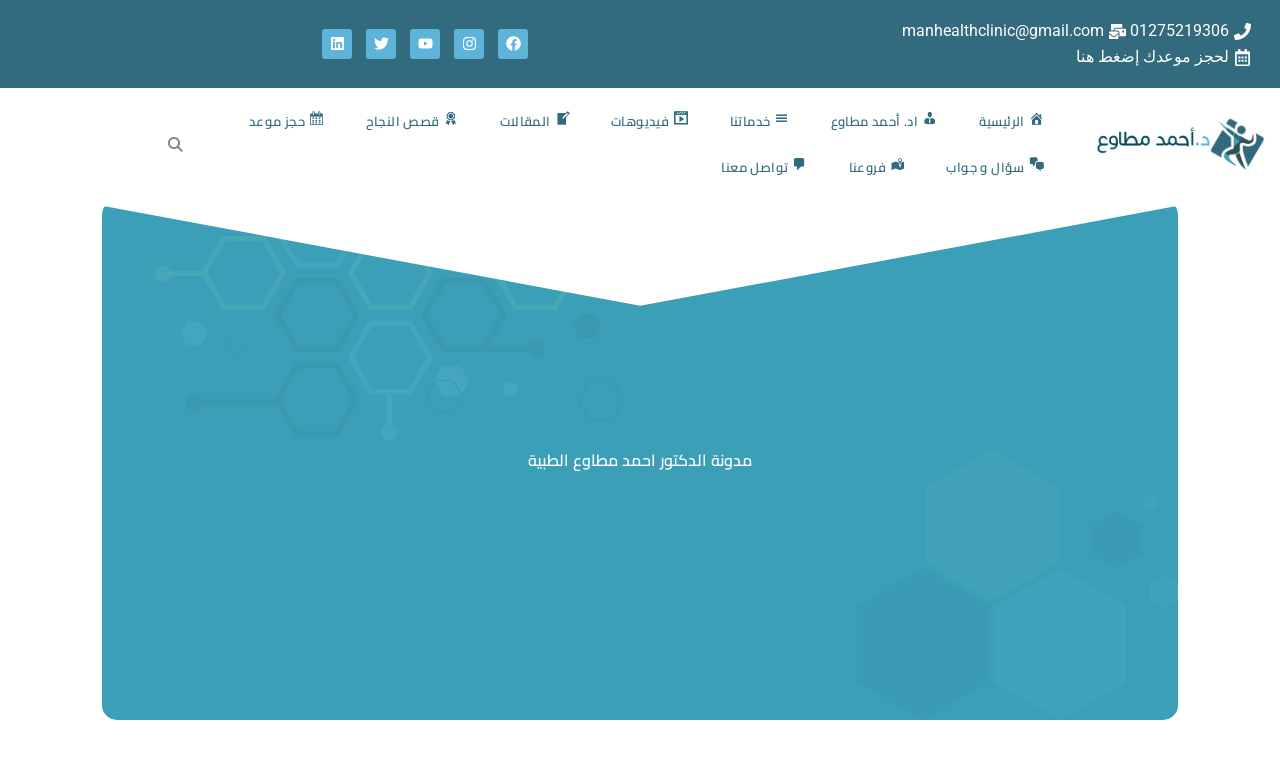

--- FILE ---
content_type: text/html; charset=UTF-8
request_url: https://manhealthclinic.com/category/%D8%A7%D9%84%D8%B5%D8%AD%D8%A9-%D8%A7%D9%84%D8%A5%D9%86%D8%AC%D8%A7%D8%A8%D9%8A%D8%A9/
body_size: 33755
content:
<!DOCTYPE html><html dir="rtl" lang="ar" prefix="og: https://ogp.me/ns#"><head><meta charset="UTF-8"><meta name="viewport" content="width=device-width, initial-scale=1"><link rel="profile" href="https://gmpg.org/xfn/11"> <!-- تحسين محرك البحث بواسطة رانك ماث - https://rankmath.com/ --><title>الصحة الإنجابية - اد. أحمد مطاوع - استشاري طب وجراحة امراض الذكورة والعقم</title><link rel="stylesheet" id="siteground-optimizer-combined-css-6b1388f73a755179ae8637e2313656b7" href="https://manhealthclinic.com/wp-content/uploads/siteground-optimizer-assets/siteground-optimizer-combined-css-6b1388f73a755179ae8637e2313656b7.css" media="all" /><meta name="robots" content="index, follow, max-snippet:-1, max-video-preview:-1, max-image-preview:large"/><link rel="canonical" href="https://manhealthclinic.com/category/%d8%a7%d9%84%d8%b5%d8%ad%d8%a9-%d8%a7%d9%84%d8%a5%d9%86%d8%ac%d8%a7%d8%a8%d9%8a%d8%a9/" /><link rel="next" href="https://manhealthclinic.com/category/%d8%a7%d9%84%d8%b5%d8%ad%d8%a9-%d8%a7%d9%84%d8%a5%d9%86%d8%ac%d8%a7%d8%a8%d9%8a%d8%a9/page/2/" /><meta property="og:locale" content="ar_AR" /><meta property="og:type" content="article" /><meta property="og:title" content="الصحة الإنجابية - اد. أحمد مطاوع - استشاري طب وجراحة امراض الذكورة والعقم" /><meta property="og:url" content="https://manhealthclinic.com/category/%d8%a7%d9%84%d8%b5%d8%ad%d8%a9-%d8%a7%d9%84%d8%a5%d9%86%d8%ac%d8%a7%d8%a8%d9%8a%d8%a9/" /><meta property="og:site_name" content="اد. أحمد مطاوع" /><meta name="twitter:card" content="summary_large_image" /><meta name="twitter:title" content="الصحة الإنجابية - اد. أحمد مطاوع - استشاري طب وجراحة امراض الذكورة والعقم" /><meta name="twitter:label1" content="مقالات" /><meta name="twitter:data1" content="25" /> <script type="application/ld+json" class="rank-math-schema">{"@context":"https://schema.org","@graph":[{"@type":"Person","@id":"https://manhealthclinic.com/#person","name":"\u0627\u062f. \u0623\u062d\u0645\u062f \u0645\u0637\u0627\u0648\u0639"},{"@type":"WebSite","@id":"https://manhealthclinic.com/#website","url":"https://manhealthclinic.com","name":"\u0627\u062f. \u0623\u062d\u0645\u062f \u0645\u0637\u0627\u0648\u0639","publisher":{"@id":"https://manhealthclinic.com/#person"},"inLanguage":"ar"},{"@type":"BreadcrumbList","@id":"https://manhealthclinic.com/category/%d8%a7%d9%84%d8%b5%d8%ad%d8%a9-%d8%a7%d9%84%d8%a5%d9%86%d8%ac%d8%a7%d8%a8%d9%8a%d8%a9/#breadcrumb","itemListElement":[{"@type":"ListItem","position":"1","item":{"@id":"https://manhealthclinic.com","name":"Home"}},{"@type":"ListItem","position":"2","item":{"@id":"https://manhealthclinic.com/category/%d8%a7%d9%84%d8%b5%d8%ad%d8%a9-%d8%a7%d9%84%d8%a5%d9%86%d8%ac%d8%a7%d8%a8%d9%8a%d8%a9/","name":"\u0627\u0644\u0635\u062d\u0629 \u0627\u0644\u0625\u0646\u062c\u0627\u0628\u064a\u0629"}}]},{"@type":"CollectionPage","@id":"https://manhealthclinic.com/category/%d8%a7%d9%84%d8%b5%d8%ad%d8%a9-%d8%a7%d9%84%d8%a5%d9%86%d8%ac%d8%a7%d8%a8%d9%8a%d8%a9/#webpage","url":"https://manhealthclinic.com/category/%d8%a7%d9%84%d8%b5%d8%ad%d8%a9-%d8%a7%d9%84%d8%a5%d9%86%d8%ac%d8%a7%d8%a8%d9%8a%d8%a9/","name":"\u0627\u0644\u0635\u062d\u0629 \u0627\u0644\u0625\u0646\u062c\u0627\u0628\u064a\u0629 - \u0627\u062f. \u0623\u062d\u0645\u062f \u0645\u0637\u0627\u0648\u0639 - \u0627\u0633\u062a\u0634\u0627\u0631\u064a \u0637\u0628 \u0648\u062c\u0631\u0627\u062d\u0629 \u0627\u0645\u0631\u0627\u0636 \u0627\u0644\u0630\u0643\u0648\u0631\u0629 \u0648\u0627\u0644\u0639\u0642\u0645","isPartOf":{"@id":"https://manhealthclinic.com/#website"},"inLanguage":"ar","breadcrumb":{"@id":"https://manhealthclinic.com/category/%d8%a7%d9%84%d8%b5%d8%ad%d8%a9-%d8%a7%d9%84%d8%a5%d9%86%d8%ac%d8%a7%d8%a8%d9%8a%d8%a9/#breadcrumb"}}]}</script> <!-- /إضافة تحسين محركات البحث لووردبريس Rank Math --><link rel='dns-prefetch' href='//use.fontawesome.com' /><link rel="alternate" type="application/rss+xml" title="اد. أحمد مطاوع - استشاري طب وجراحة امراض الذكورة والعقم &laquo; الخلاصة" href="https://manhealthclinic.com/feed/" /><link rel="alternate" type="application/rss+xml" title="اد. أحمد مطاوع - استشاري طب وجراحة امراض الذكورة والعقم &laquo; خلاصة التعليقات" href="https://manhealthclinic.com/comments/feed/" /><link rel="alternate" type="application/rss+xml" title="اد. أحمد مطاوع - استشاري طب وجراحة امراض الذكورة والعقم &laquo; الصحة الإنجابية خلاصة التصنيف" href="https://manhealthclinic.com/category/%d8%a7%d9%84%d8%b5%d8%ad%d8%a9-%d8%a7%d9%84%d8%a5%d9%86%d8%ac%d8%a7%d8%a8%d9%8a%d8%a9/feed/" /> <style id='wp-img-auto-sizes-contain-inline-css'> img:is([sizes=auto i],[sizes^="auto," i]){contain-intrinsic-size:3000px 1500px}
/*# sourceURL=wp-img-auto-sizes-contain-inline-css */ </style> <style id='astra-theme-css-inline-css'> :root{--ast-post-nav-space:0;--ast-container-default-xlg-padding:3em;--ast-container-default-lg-padding:3em;--ast-container-default-slg-padding:2em;--ast-container-default-md-padding:3em;--ast-container-default-sm-padding:3em;--ast-container-default-xs-padding:2.4em;--ast-container-default-xxs-padding:1.8em;--ast-code-block-background:#ECEFF3;--ast-comment-inputs-background:#F9FAFB;--ast-normal-container-width:1200px;--ast-narrow-container-width:750px;--ast-blog-title-font-weight:normal;--ast-blog-meta-weight:inherit;--ast-global-color-primary:var(--ast-global-color-5);--ast-global-color-secondary:var(--ast-global-color-4);--ast-global-color-alternate-background:var(--ast-global-color-7);--ast-global-color-subtle-background:var(--ast-global-color-6);--ast-bg-style-guide:var( --ast-global-color-secondary,--ast-global-color-5 );--ast-shadow-style-guide:0px 0px 4px 0 #00000057;--ast-global-dark-bg-style:#fff;--ast-global-dark-lfs:#fbfbfb;--ast-widget-bg-color:#fafafa;--ast-wc-container-head-bg-color:#fbfbfb;--ast-title-layout-bg:#eeeeee;--ast-search-border-color:#e7e7e7;--ast-lifter-hover-bg:#e6e6e6;--ast-gallery-block-color:#000;--srfm-color-input-label:var(--ast-global-color-2);}html{font-size:100%;}a{color:var(--ast-global-color-0);}a:hover,a:focus{color:var(--ast-global-color-1);}body,button,input,select,textarea,.ast-button,.ast-custom-button{font-family:-apple-system,BlinkMacSystemFont,Segoe UI,Roboto,Oxygen-Sans,Ubuntu,Cantarell,Helvetica Neue,sans-serif;font-weight:400;font-size:16px;font-size:1rem;line-height:var(--ast-body-line-height,1.65em);}blockquote{color:var(--ast-global-color-3);}h1,h2,h3,h4,h5,h6,.entry-content :where(h1,h2,h3,h4,h5,h6),.site-title,.site-title a{font-weight:600;}.ast-site-identity .site-title a{color:var(--ast-global-color-2);}.site-title{font-size:26px;font-size:1.625rem;display:block;}.site-header .site-description{font-size:15px;font-size:0.9375rem;display:none;}.entry-title{font-size:26px;font-size:1.625rem;}.archive .ast-article-post .ast-article-inner,.blog .ast-article-post .ast-article-inner,.archive .ast-article-post .ast-article-inner:hover,.blog .ast-article-post .ast-article-inner:hover{overflow:hidden;}h1,.entry-content :where(h1){font-size:40px;font-size:2.5rem;font-weight:600;line-height:1.4em;}h2,.entry-content :where(h2){font-size:32px;font-size:2rem;font-weight:600;line-height:1.3em;}h3,.entry-content :where(h3){font-size:26px;font-size:1.625rem;font-weight:600;line-height:1.3em;}h4,.entry-content :where(h4){font-size:24px;font-size:1.5rem;line-height:1.2em;font-weight:600;}h5,.entry-content :where(h5){font-size:20px;font-size:1.25rem;line-height:1.2em;font-weight:600;}h6,.entry-content :where(h6){font-size:16px;font-size:1rem;line-height:1.25em;font-weight:600;}::selection{background-color:var(--ast-global-color-0);color:#ffffff;}body,h1,h2,h3,h4,h5,h6,.entry-title a,.entry-content :where(h1,h2,h3,h4,h5,h6){color:var(--ast-global-color-3);}.tagcloud a:hover,.tagcloud a:focus,.tagcloud a.current-item{color:#ffffff;border-color:var(--ast-global-color-0);background-color:var(--ast-global-color-0);}input:focus,input[type="text"]:focus,input[type="email"]:focus,input[type="url"]:focus,input[type="password"]:focus,input[type="reset"]:focus,input[type="search"]:focus,textarea:focus{border-color:var(--ast-global-color-0);}input[type="radio"]:checked,input[type=reset],input[type="checkbox"]:checked,input[type="checkbox"]:hover:checked,input[type="checkbox"]:focus:checked,input[type=range]::-webkit-slider-thumb{border-color:var(--ast-global-color-0);background-color:var(--ast-global-color-0);box-shadow:none;}.site-footer a:hover + .post-count,.site-footer a:focus + .post-count{background:var(--ast-global-color-0);border-color:var(--ast-global-color-0);}.single .nav-links .nav-previous,.single .nav-links .nav-next{color:var(--ast-global-color-0);}.entry-meta,.entry-meta *{line-height:1.45;color:var(--ast-global-color-0);}.entry-meta a:not(.ast-button):hover,.entry-meta a:not(.ast-button):hover *,.entry-meta a:not(.ast-button):focus,.entry-meta a:not(.ast-button):focus *,.page-links > .page-link,.page-links .page-link:hover,.post-navigation a:hover{color:var(--ast-global-color-1);}#cat option,.secondary .calendar_wrap thead a,.secondary .calendar_wrap thead a:visited{color:var(--ast-global-color-0);}.secondary .calendar_wrap #today,.ast-progress-val span{background:var(--ast-global-color-0);}.secondary a:hover + .post-count,.secondary a:focus + .post-count{background:var(--ast-global-color-0);border-color:var(--ast-global-color-0);}.calendar_wrap #today > a{color:#ffffff;}.page-links .page-link,.single .post-navigation a{color:var(--ast-global-color-0);}.ast-search-menu-icon .search-form button.search-submit{padding:0 4px;}.ast-search-menu-icon form.search-form{padding-right:0;}.ast-search-menu-icon.slide-search input.search-field{width:0;}.ast-header-search .ast-search-menu-icon.ast-dropdown-active .search-form,.ast-header-search .ast-search-menu-icon.ast-dropdown-active .search-field:focus{transition:all 0.2s;}.search-form input.search-field:focus{outline:none;}.ast-archive-title{color:var(--ast-global-color-2);}.widget-title,.widget .wp-block-heading{font-size:22px;font-size:1.375rem;color:var(--ast-global-color-2);}.ast-search-menu-icon.slide-search a:focus-visible:focus-visible,.astra-search-icon:focus-visible,#close:focus-visible,a:focus-visible,.ast-menu-toggle:focus-visible,.site .skip-link:focus-visible,.wp-block-loginout input:focus-visible,.wp-block-search.wp-block-search__button-inside .wp-block-search__inside-wrapper,.ast-header-navigation-arrow:focus-visible,.ast-orders-table__row .ast-orders-table__cell:focus-visible,a#ast-apply-coupon:focus-visible,#ast-apply-coupon:focus-visible,#close:focus-visible,.button.search-submit:focus-visible,#search_submit:focus,.normal-search:focus-visible,.ast-header-account-wrap:focus-visible,.astra-cart-drawer-close:focus,.ast-single-variation:focus,.ast-button:focus,.ast-builder-button-wrap:has(.ast-custom-button-link:focus),.ast-builder-button-wrap .ast-custom-button-link:focus{outline-style:dotted;outline-color:inherit;outline-width:thin;}input:focus,input[type="text"]:focus,input[type="email"]:focus,input[type="url"]:focus,input[type="password"]:focus,input[type="reset"]:focus,input[type="search"]:focus,input[type="number"]:focus,textarea:focus,.wp-block-search__input:focus,[data-section="section-header-mobile-trigger"] .ast-button-wrap .ast-mobile-menu-trigger-minimal:focus,.ast-mobile-popup-drawer.active .menu-toggle-close:focus,#ast-scroll-top:focus,#coupon_code:focus,#ast-coupon-code:focus{border-style:dotted;border-color:inherit;border-width:thin;}input{outline:none;}.ast-logo-title-inline .site-logo-img{padding-right:1em;}body .ast-oembed-container *{position:absolute;top:0;width:100%;height:100%;right:0;}body .wp-block-embed-pocket-casts .ast-oembed-container *{position:unset;}.ast-single-post-featured-section + article {margin-top: 2em;}.site-content .ast-single-post-featured-section img {width: 100%;overflow: hidden;object-fit: cover;}.site > .ast-single-related-posts-container {margin-top: 0;}@media (min-width: 922px) {.ast-desktop .ast-container--narrow {max-width: var(--ast-narrow-container-width);margin: 0 auto;}}@media (max-width:921.9px){#ast-desktop-header{display:none;}}@media (min-width:922px){#ast-mobile-header{display:none;}}.wp-block-buttons.aligncenter{justify-content:center;}.wp-block-button.is-style-outline .wp-block-button__link{border-color:var(--ast-global-color-0);}div.wp-block-button.is-style-outline > .wp-block-button__link:not(.has-text-color),div.wp-block-button.wp-block-button__link.is-style-outline:not(.has-text-color){color:var(--ast-global-color-0);}.wp-block-button.is-style-outline .wp-block-button__link:hover,.wp-block-buttons .wp-block-button.is-style-outline .wp-block-button__link:focus,.wp-block-buttons .wp-block-button.is-style-outline > .wp-block-button__link:not(.has-text-color):hover,.wp-block-buttons .wp-block-button.wp-block-button__link.is-style-outline:not(.has-text-color):hover{color:#ffffff;background-color:var(--ast-global-color-1);border-color:var(--ast-global-color-1);}.post-page-numbers.current .page-link,.ast-pagination .page-numbers.current{color:#ffffff;border-color:var(--ast-global-color-0);background-color:var(--ast-global-color-0);}.wp-block-button.is-style-outline .wp-block-button__link.wp-element-button,.ast-outline-button{border-color:var(--ast-global-color-0);font-family:inherit;font-weight:500;font-size:16px;font-size:1rem;line-height:1em;}.wp-block-buttons .wp-block-button.is-style-outline > .wp-block-button__link:not(.has-text-color),.wp-block-buttons .wp-block-button.wp-block-button__link.is-style-outline:not(.has-text-color),.ast-outline-button{color:var(--ast-global-color-0);}.wp-block-button.is-style-outline .wp-block-button__link:hover,.wp-block-buttons .wp-block-button.is-style-outline .wp-block-button__link:focus,.wp-block-buttons .wp-block-button.is-style-outline > .wp-block-button__link:not(.has-text-color):hover,.wp-block-buttons .wp-block-button.wp-block-button__link.is-style-outline:not(.has-text-color):hover,.ast-outline-button:hover,.ast-outline-button:focus,.wp-block-uagb-buttons-child .uagb-buttons-repeater.ast-outline-button:hover,.wp-block-uagb-buttons-child .uagb-buttons-repeater.ast-outline-button:focus{color:#ffffff;background-color:var(--ast-global-color-1);border-color:var(--ast-global-color-1);}.wp-block-button .wp-block-button__link.wp-element-button.is-style-outline:not(.has-background),.wp-block-button.is-style-outline>.wp-block-button__link.wp-element-button:not(.has-background),.ast-outline-button{background-color:transparent;}.entry-content[data-ast-blocks-layout] > figure{margin-bottom:1em;}h1.widget-title{font-weight:600;}h2.widget-title{font-weight:600;}h3.widget-title{font-weight:600;}.elementor-widget-container .elementor-loop-container .e-loop-item[data-elementor-type="loop-item"]{width:100%;}#page{display:flex;flex-direction:column;min-height:100vh;}.ast-404-layout-1 h1.page-title{color:var(--ast-global-color-2);}.single .post-navigation a{line-height:1em;height:inherit;}.error-404 .page-sub-title{font-size:1.5rem;font-weight:inherit;}.search .site-content .content-area .search-form{margin-bottom:0;}#page .site-content{flex-grow:1;}.widget{margin-bottom:1.25em;}#secondary li{line-height:1.5em;}#secondary .wp-block-group h2{margin-bottom:0.7em;}#secondary h2{font-size:1.7rem;}.ast-separate-container .ast-article-post,.ast-separate-container .ast-article-single,.ast-separate-container .comment-respond{padding:3em;}.ast-separate-container .ast-article-single .ast-article-single{padding:0;}.ast-article-single .wp-block-post-template-is-layout-grid{padding-right:0;}.ast-separate-container .comments-title,.ast-narrow-container .comments-title{padding:1.5em 2em;}.ast-page-builder-template .comment-form-textarea,.ast-comment-formwrap .ast-grid-common-col{padding:0;}.ast-comment-formwrap{padding:0;display:inline-flex;column-gap:20px;width:100%;margin-left:0;margin-right:0;}.comments-area textarea#comment:focus,.comments-area textarea#comment:active,.comments-area .ast-comment-formwrap input[type="text"]:focus,.comments-area .ast-comment-formwrap input[type="text"]:active {box-shadow:none;outline:none;}.archive.ast-page-builder-template .entry-header{margin-top:2em;}.ast-page-builder-template .ast-comment-formwrap{width:100%;}.entry-title{margin-bottom:0.5em;}.ast-archive-description p{font-size:inherit;font-weight:inherit;line-height:inherit;}.ast-separate-container .ast-comment-list li.depth-1,.hentry{margin-bottom:2em;}@media (min-width:921px){.ast-left-sidebar.ast-page-builder-template #secondary,.archive.ast-right-sidebar.ast-page-builder-template .site-main{padding-right:20px;padding-left:20px;}}@media (max-width:544px){.ast-comment-formwrap.ast-row{column-gap:10px;display:inline-block;}#ast-commentform .ast-grid-common-col{position:relative;width:100%;}}@media (min-width:1201px){.ast-separate-container .ast-article-post,.ast-separate-container .ast-article-single,.ast-separate-container .ast-author-box,.ast-separate-container .ast-404-layout-1,.ast-separate-container .no-results{padding:3em;}}@media (max-width:921px){.ast-left-sidebar #content > .ast-container{display:flex;flex-direction:column-reverse;width:100%;}}@media (min-width:922px){.ast-separate-container.ast-right-sidebar #primary,.ast-separate-container.ast-left-sidebar #primary{border:0;}.search-no-results.ast-separate-container #primary{margin-bottom:4em;}}.wp-block-button .wp-block-button__link{color:#ffffff;}.wp-block-button .wp-block-button__link:hover,.wp-block-button .wp-block-button__link:focus{color:#ffffff;background-color:var(--ast-global-color-1);border-color:var(--ast-global-color-1);}.elementor-widget-heading h1.elementor-heading-title{line-height:1.4em;}.elementor-widget-heading h2.elementor-heading-title{line-height:1.3em;}.elementor-widget-heading h3.elementor-heading-title{line-height:1.3em;}.elementor-widget-heading h4.elementor-heading-title{line-height:1.2em;}.elementor-widget-heading h5.elementor-heading-title{line-height:1.2em;}.elementor-widget-heading h6.elementor-heading-title{line-height:1.25em;}.wp-block-button .wp-block-button__link,.wp-block-search .wp-block-search__button,body .wp-block-file .wp-block-file__button{border-color:var(--ast-global-color-0);background-color:var(--ast-global-color-0);color:#ffffff;font-family:inherit;font-weight:500;line-height:1em;font-size:16px;font-size:1rem;padding-top:15px;padding-right:30px;padding-bottom:15px;padding-left:30px;}@media (max-width:921px){.wp-block-button .wp-block-button__link,.wp-block-search .wp-block-search__button,body .wp-block-file .wp-block-file__button{padding-top:14px;padding-right:28px;padding-bottom:14px;padding-left:28px;}}@media (max-width:544px){.wp-block-button .wp-block-button__link,.wp-block-search .wp-block-search__button,body .wp-block-file .wp-block-file__button{padding-top:12px;padding-right:24px;padding-bottom:12px;padding-left:24px;}}.menu-toggle,button,.ast-button,.ast-custom-button,.button,input#submit,input[type="button"],input[type="submit"],input[type="reset"],form[CLASS*="wp-block-search__"].wp-block-search .wp-block-search__inside-wrapper .wp-block-search__button,body .wp-block-file .wp-block-file__button,.search .search-submit{border-style:solid;border-top-width:0;border-right-width:0;border-left-width:0;border-bottom-width:0;color:#ffffff;border-color:var(--ast-global-color-0);background-color:var(--ast-global-color-0);padding-top:15px;padding-right:30px;padding-bottom:15px;padding-left:30px;font-family:inherit;font-weight:500;font-size:16px;font-size:1rem;line-height:1em;}button:focus,.menu-toggle:hover,button:hover,.ast-button:hover,.ast-custom-button:hover .button:hover,.ast-custom-button:hover ,input[type=reset]:hover,input[type=reset]:focus,input#submit:hover,input#submit:focus,input[type="button"]:hover,input[type="button"]:focus,input[type="submit"]:hover,input[type="submit"]:focus,form[CLASS*="wp-block-search__"].wp-block-search .wp-block-search__inside-wrapper .wp-block-search__button:hover,form[CLASS*="wp-block-search__"].wp-block-search .wp-block-search__inside-wrapper .wp-block-search__button:focus,body .wp-block-file .wp-block-file__button:hover,body .wp-block-file .wp-block-file__button:focus{color:#ffffff;background-color:var(--ast-global-color-1);border-color:var(--ast-global-color-1);}form[CLASS*="wp-block-search__"].wp-block-search .wp-block-search__inside-wrapper .wp-block-search__button.has-icon{padding-top:calc(15px - 3px);padding-right:calc(30px - 3px);padding-bottom:calc(15px - 3px);padding-left:calc(30px - 3px);}@media (max-width:921px){.menu-toggle,button,.ast-button,.ast-custom-button,.button,input#submit,input[type="button"],input[type="submit"],input[type="reset"],form[CLASS*="wp-block-search__"].wp-block-search .wp-block-search__inside-wrapper .wp-block-search__button,body .wp-block-file .wp-block-file__button,.search .search-submit{padding-top:14px;padding-right:28px;padding-bottom:14px;padding-left:28px;}}@media (max-width:544px){.menu-toggle,button,.ast-button,.ast-custom-button,.button,input#submit,input[type="button"],input[type="submit"],input[type="reset"],form[CLASS*="wp-block-search__"].wp-block-search .wp-block-search__inside-wrapper .wp-block-search__button,body .wp-block-file .wp-block-file__button,.search .search-submit{padding-top:12px;padding-right:24px;padding-bottom:12px;padding-left:24px;}}@media (max-width:921px){.ast-mobile-header-stack .main-header-bar .ast-search-menu-icon{display:inline-block;}.ast-header-break-point.ast-header-custom-item-outside .ast-mobile-header-stack .main-header-bar .ast-search-icon{margin:0;}.ast-comment-avatar-wrap img{max-width:2.5em;}.ast-comment-meta{padding:0 1.8888em 1.3333em;}.ast-separate-container .ast-comment-list li.depth-1{padding:1.5em 2.14em;}.ast-separate-container .comment-respond{padding:2em 2.14em;}}@media (min-width:544px){.ast-container{max-width:100%;}}@media (max-width:544px){.ast-separate-container .ast-article-post,.ast-separate-container .ast-article-single,.ast-separate-container .comments-title,.ast-separate-container .ast-archive-description{padding:1.5em 1em;}.ast-separate-container #content .ast-container{padding-left:0.54em;padding-right:0.54em;}.ast-separate-container .ast-comment-list .bypostauthor{padding:.5em;}.ast-search-menu-icon.ast-dropdown-active .search-field{width:170px;}} #ast-mobile-header .ast-site-header-cart-li a{pointer-events:none;}.ast-separate-container{background-color:var(--ast-global-color-4);}@media (max-width:921px){.site-title{display:block;}.site-header .site-description{display:none;}h1,.entry-content :where(h1){font-size:30px;}h2,.entry-content :where(h2){font-size:25px;}h3,.entry-content :where(h3){font-size:20px;}}@media (max-width:544px){.site-title{display:block;}.site-header .site-description{display:none;}h1,.entry-content :where(h1){font-size:30px;}h2,.entry-content :where(h2){font-size:25px;}h3,.entry-content :where(h3){font-size:20px;}}@media (max-width:921px){html{font-size:91.2%;}}@media (max-width:544px){html{font-size:91.2%;}}@media (min-width:922px){.ast-container{max-width:1240px;}}@media (min-width:922px){.site-content .ast-container{display:flex;}}@media (max-width:921px){.site-content .ast-container{flex-direction:column;}}@media (min-width:922px){ .page .site-content > .ast-container{max-width:1200px;}}.ast-blog-layout-classic-grid .ast-article-inner{box-shadow:0px 6px 15px -2px rgba(16,24,40,0.05);}.ast-separate-container .ast-blog-layout-classic-grid .ast-article-inner,.ast-plain-container .ast-blog-layout-classic-grid .ast-article-inner{height:100%;}.ast-blog-layout-6-grid .ast-blog-featured-section:before { content: ""; }.cat-links.badge a,.tags-links.badge a {padding: 4px 8px;border-radius: 3px;font-weight: 400;}.cat-links.underline a,.tags-links.underline a{text-decoration: underline;}@media (min-width:922px){.main-header-menu .sub-menu .menu-item.ast-left-align-sub-menu:hover > .sub-menu,.main-header-menu .sub-menu .menu-item.ast-left-align-sub-menu.focus > .sub-menu{margin-left:-0px;}}.site .comments-area{padding-bottom:3em;}.wp-block-file {display: flex;align-items: center;flex-wrap: wrap;justify-content: space-between;}.wp-block-pullquote {border: none;}.wp-block-pullquote blockquote::before {content: "\201D";font-family: "Helvetica",sans-serif;display: flex;transform: rotate( 180deg );font-size: 6rem;font-style: normal;line-height: 1;font-weight: bold;align-items: center;justify-content: center;}.has-text-align-right > blockquote::before {justify-content: flex-start;}.has-text-align-left > blockquote::before {justify-content: flex-end;}figure.wp-block-pullquote.is-style-solid-color blockquote {max-width: 100%;text-align: inherit;}:root {--wp--custom--ast-default-block-top-padding: 3em;--wp--custom--ast-default-block-right-padding: 3em;--wp--custom--ast-default-block-bottom-padding: 3em;--wp--custom--ast-default-block-left-padding: 3em;--wp--custom--ast-container-width: 1200px;--wp--custom--ast-content-width-size: 1200px;--wp--custom--ast-wide-width-size: calc(1200px + var(--wp--custom--ast-default-block-left-padding) + var(--wp--custom--ast-default-block-right-padding));}.ast-narrow-container {--wp--custom--ast-content-width-size: 750px;--wp--custom--ast-wide-width-size: 750px;}@media(max-width: 921px) {:root {--wp--custom--ast-default-block-top-padding: 3em;--wp--custom--ast-default-block-right-padding: 2em;--wp--custom--ast-default-block-bottom-padding: 3em;--wp--custom--ast-default-block-left-padding: 2em;}}@media(max-width: 544px) {:root {--wp--custom--ast-default-block-top-padding: 3em;--wp--custom--ast-default-block-right-padding: 1.5em;--wp--custom--ast-default-block-bottom-padding: 3em;--wp--custom--ast-default-block-left-padding: 1.5em;}}.entry-content > .wp-block-group,.entry-content > .wp-block-cover,.entry-content > .wp-block-columns {padding-top: var(--wp--custom--ast-default-block-top-padding);padding-right: var(--wp--custom--ast-default-block-right-padding);padding-bottom: var(--wp--custom--ast-default-block-bottom-padding);padding-left: var(--wp--custom--ast-default-block-left-padding);}.ast-plain-container.ast-no-sidebar .entry-content > .alignfull,.ast-page-builder-template .ast-no-sidebar .entry-content > .alignfull {margin-left: calc( -50vw + 50%);margin-right: calc( -50vw + 50%);max-width: 100vw;width: 100vw;}.ast-plain-container.ast-no-sidebar .entry-content .alignfull .alignfull,.ast-page-builder-template.ast-no-sidebar .entry-content .alignfull .alignfull,.ast-plain-container.ast-no-sidebar .entry-content .alignfull .alignwide,.ast-page-builder-template.ast-no-sidebar .entry-content .alignfull .alignwide,.ast-plain-container.ast-no-sidebar .entry-content .alignwide .alignfull,.ast-page-builder-template.ast-no-sidebar .entry-content .alignwide .alignfull,.ast-plain-container.ast-no-sidebar .entry-content .alignwide .alignwide,.ast-page-builder-template.ast-no-sidebar .entry-content .alignwide .alignwide,.ast-plain-container.ast-no-sidebar .entry-content .wp-block-column .alignfull,.ast-page-builder-template.ast-no-sidebar .entry-content .wp-block-column .alignfull,.ast-plain-container.ast-no-sidebar .entry-content .wp-block-column .alignwide,.ast-page-builder-template.ast-no-sidebar .entry-content .wp-block-column .alignwide {margin-left: auto;margin-right: auto;width: 100%;}[data-ast-blocks-layout] .wp-block-separator:not(.is-style-dots) {height: 0;}[data-ast-blocks-layout] .wp-block-separator {margin: 20px auto;}[data-ast-blocks-layout] .wp-block-separator:not(.is-style-wide):not(.is-style-dots) {max-width: 100px;}[data-ast-blocks-layout] .wp-block-separator.has-background {padding: 0;}.entry-content[data-ast-blocks-layout] > * {max-width: var(--wp--custom--ast-content-width-size);margin-left: auto;margin-right: auto;}.entry-content[data-ast-blocks-layout] > .alignwide {max-width: var(--wp--custom--ast-wide-width-size);}.entry-content[data-ast-blocks-layout] .alignfull {max-width: none;}.entry-content .wp-block-columns {margin-bottom: 0;}blockquote {margin: 1.5em;border-color: rgba(0,0,0,0.05);}.wp-block-quote:not(.has-text-align-right):not(.has-text-align-center) {border-right: 5px solid rgba(0,0,0,0.05);}.has-text-align-right > blockquote,blockquote.has-text-align-right {border-left: 5px solid rgba(0,0,0,0.05);}.has-text-align-left > blockquote,blockquote.has-text-align-left {border-right: 5px solid rgba(0,0,0,0.05);}.wp-block-site-tagline,.wp-block-latest-posts .read-more {margin-top: 15px;}.wp-block-loginout p label {display: block;}.wp-block-loginout p:not(.login-remember):not(.login-submit) input {width: 100%;}.wp-block-loginout input:focus {border-color: transparent;}.wp-block-loginout input:focus {outline: thin dotted;}.entry-content .wp-block-media-text .wp-block-media-text__content {padding: 0 0 0 8%;}.entry-content .wp-block-media-text.has-media-on-the-right .wp-block-media-text__content {padding: 0 8% 0 0;}.entry-content .wp-block-media-text.has-background .wp-block-media-text__content {padding: 8%;}.entry-content .wp-block-cover:not([class*="background-color"]):not(.has-text-color.has-link-color) .wp-block-cover__inner-container,.entry-content .wp-block-cover:not([class*="background-color"]) .wp-block-cover-image-text,.entry-content .wp-block-cover:not([class*="background-color"]) .wp-block-cover-text,.entry-content .wp-block-cover-image:not([class*="background-color"]) .wp-block-cover__inner-container,.entry-content .wp-block-cover-image:not([class*="background-color"]) .wp-block-cover-image-text,.entry-content .wp-block-cover-image:not([class*="background-color"]) .wp-block-cover-text {color: var(--ast-global-color-primary,var(--ast-global-color-5));}.wp-block-loginout .login-remember input {width: 1.1rem;height: 1.1rem;margin: 0 5px 4px 0;vertical-align: middle;}.wp-block-latest-posts > li > *:first-child,.wp-block-latest-posts:not(.is-grid) > li:first-child {margin-top: 0;}.entry-content > .wp-block-buttons,.entry-content > .wp-block-uagb-buttons {margin-bottom: 1.5em;}.wp-block-search__inside-wrapper .wp-block-search__input {padding: 0 10px;color: var(--ast-global-color-3);background: var(--ast-global-color-primary,var(--ast-global-color-5));border-color: var(--ast-border-color);}.wp-block-latest-posts .read-more {margin-bottom: 1.5em;}.wp-block-search__no-button .wp-block-search__inside-wrapper .wp-block-search__input {padding-top: 5px;padding-bottom: 5px;}.wp-block-latest-posts .wp-block-latest-posts__post-date,.wp-block-latest-posts .wp-block-latest-posts__post-author {font-size: 1rem;}.wp-block-latest-posts > li > *,.wp-block-latest-posts:not(.is-grid) > li {margin-top: 12px;margin-bottom: 12px;}.ast-page-builder-template .entry-content[data-ast-blocks-layout] > .alignwide:where(:not(.uagb-is-root-container):not(.spectra-is-root-container)) > * {max-width: var(--wp--custom--ast-wide-width-size);}.ast-page-builder-template .entry-content[data-ast-blocks-layout] > .inherit-container-width > *,.ast-page-builder-template .entry-content[data-ast-blocks-layout] > *:not(.wp-block-group):where(:not(.uagb-is-root-container):not(.spectra-is-root-container)) > *,.entry-content[data-ast-blocks-layout] > .wp-block-cover .wp-block-cover__inner-container {max-width: var(--wp--custom--ast-content-width-size) ;margin-left: auto;margin-right: auto;}.ast-page-builder-template .entry-content[data-ast-blocks-layout] > *,.ast-page-builder-template .entry-content[data-ast-blocks-layout] > .alignfull:where(:not(.wp-block-group):not(.uagb-is-root-container):not(.spectra-is-root-container)) > * {max-width: none;}.entry-content[data-ast-blocks-layout] .wp-block-cover:not(.alignleft):not(.alignright) {width: auto;}@media(max-width: 1200px) {.ast-separate-container .entry-content > .alignfull,.ast-separate-container .entry-content[data-ast-blocks-layout] > .alignwide,.ast-plain-container .entry-content[data-ast-blocks-layout] > .alignwide,.ast-plain-container .entry-content .alignfull {margin-left: calc(-1 * min(var(--ast-container-default-xlg-padding),20px)) ;margin-right: calc(-1 * min(var(--ast-container-default-xlg-padding),20px));}}@media(min-width: 1201px) {.ast-separate-container .entry-content > .alignfull {margin-left: calc(-1 * var(--ast-container-default-xlg-padding) );margin-right: calc(-1 * var(--ast-container-default-xlg-padding) );}.ast-separate-container .entry-content[data-ast-blocks-layout] > .alignwide,.ast-plain-container .entry-content[data-ast-blocks-layout] > .alignwide {margin-left: calc(-1 * var(--wp--custom--ast-default-block-left-padding) );margin-right: calc(-1 * var(--wp--custom--ast-default-block-right-padding) );}}@media(min-width: 921px) {.ast-separate-container .entry-content .wp-block-group.alignwide:not(.inherit-container-width) > :where(:not(.alignleft):not(.alignright)),.ast-plain-container .entry-content .wp-block-group.alignwide:not(.inherit-container-width) > :where(:not(.alignleft):not(.alignright)) {max-width: calc( var(--wp--custom--ast-content-width-size) + 80px );}.ast-plain-container.ast-right-sidebar .entry-content[data-ast-blocks-layout] .alignfull,.ast-plain-container.ast-left-sidebar .entry-content[data-ast-blocks-layout] .alignfull {margin-left: -60px;margin-right: -60px;}}@media(min-width: 544px) {.entry-content > .alignleft {margin-left: 20px;}.entry-content > .alignright {margin-right: 20px;}}@media (max-width:544px){.wp-block-columns .wp-block-column:not(:last-child){margin-bottom:20px;}.wp-block-latest-posts{margin:0;}}@media( max-width: 600px ) {.entry-content .wp-block-media-text .wp-block-media-text__content,.entry-content .wp-block-media-text.has-media-on-the-right .wp-block-media-text__content {padding: 8% 0 0;}.entry-content .wp-block-media-text.has-background .wp-block-media-text__content {padding: 8%;}}.ast-page-builder-template .entry-header {padding-right: 0;}.ast-narrow-container .site-content .wp-block-uagb-image--align-full .wp-block-uagb-image__figure {max-width: 100%;margin-left: auto;margin-right: auto;}.entry-content ul,.entry-content ol {padding: revert;margin: revert;}.entry-content ul.wc-block-product-template{padding: 0;}:root .has-ast-global-color-0-color{color:var(--ast-global-color-0);}:root .has-ast-global-color-0-background-color{background-color:var(--ast-global-color-0);}:root .wp-block-button .has-ast-global-color-0-color{color:var(--ast-global-color-0);}:root .wp-block-button .has-ast-global-color-0-background-color{background-color:var(--ast-global-color-0);}:root .has-ast-global-color-1-color{color:var(--ast-global-color-1);}:root .has-ast-global-color-1-background-color{background-color:var(--ast-global-color-1);}:root .wp-block-button .has-ast-global-color-1-color{color:var(--ast-global-color-1);}:root .wp-block-button .has-ast-global-color-1-background-color{background-color:var(--ast-global-color-1);}:root .has-ast-global-color-2-color{color:var(--ast-global-color-2);}:root .has-ast-global-color-2-background-color{background-color:var(--ast-global-color-2);}:root .wp-block-button .has-ast-global-color-2-color{color:var(--ast-global-color-2);}:root .wp-block-button .has-ast-global-color-2-background-color{background-color:var(--ast-global-color-2);}:root .has-ast-global-color-3-color{color:var(--ast-global-color-3);}:root .has-ast-global-color-3-background-color{background-color:var(--ast-global-color-3);}:root .wp-block-button .has-ast-global-color-3-color{color:var(--ast-global-color-3);}:root .wp-block-button .has-ast-global-color-3-background-color{background-color:var(--ast-global-color-3);}:root .has-ast-global-color-4-color{color:var(--ast-global-color-4);}:root .has-ast-global-color-4-background-color{background-color:var(--ast-global-color-4);}:root .wp-block-button .has-ast-global-color-4-color{color:var(--ast-global-color-4);}:root .wp-block-button .has-ast-global-color-4-background-color{background-color:var(--ast-global-color-4);}:root .has-ast-global-color-5-color{color:var(--ast-global-color-5);}:root .has-ast-global-color-5-background-color{background-color:var(--ast-global-color-5);}:root .wp-block-button .has-ast-global-color-5-color{color:var(--ast-global-color-5);}:root .wp-block-button .has-ast-global-color-5-background-color{background-color:var(--ast-global-color-5);}:root .has-ast-global-color-6-color{color:var(--ast-global-color-6);}:root .has-ast-global-color-6-background-color{background-color:var(--ast-global-color-6);}:root .wp-block-button .has-ast-global-color-6-color{color:var(--ast-global-color-6);}:root .wp-block-button .has-ast-global-color-6-background-color{background-color:var(--ast-global-color-6);}:root .has-ast-global-color-7-color{color:var(--ast-global-color-7);}:root .has-ast-global-color-7-background-color{background-color:var(--ast-global-color-7);}:root .wp-block-button .has-ast-global-color-7-color{color:var(--ast-global-color-7);}:root .wp-block-button .has-ast-global-color-7-background-color{background-color:var(--ast-global-color-7);}:root .has-ast-global-color-8-color{color:var(--ast-global-color-8);}:root .has-ast-global-color-8-background-color{background-color:var(--ast-global-color-8);}:root .wp-block-button .has-ast-global-color-8-color{color:var(--ast-global-color-8);}:root .wp-block-button .has-ast-global-color-8-background-color{background-color:var(--ast-global-color-8);}:root{--ast-global-color-0:#046bd2;--ast-global-color-1:#045cb4;--ast-global-color-2:#1e293b;--ast-global-color-3:#334155;--ast-global-color-4:#f9fafb;--ast-global-color-5:#FFFFFF;--ast-global-color-6:#e2e8f0;--ast-global-color-7:#cbd5e1;--ast-global-color-8:#94a3b8;}:root {--ast-border-color : var(--ast-global-color-6);}.ast-archive-entry-banner {-js-display: flex;display: flex;flex-direction: column;justify-content: center;text-align: center;position: relative;background: var(--ast-title-layout-bg);}.ast-archive-entry-banner[data-banner-width-type="custom"] {margin: 0 auto;width: 100%;}.ast-archive-entry-banner[data-banner-layout="layout-1"] {background: inherit;padding: 20px 0;text-align: right;}body.archive .ast-archive-description{max-width:1200px;width:100%;text-align:right;padding-top:3em;padding-right:3em;padding-bottom:3em;padding-left:3em;}body.archive .ast-archive-description .ast-archive-title,body.archive .ast-archive-description .ast-archive-title *{font-weight:600;font-size:32px;font-size:2rem;}body.archive .ast-archive-description > *:not(:last-child){margin-bottom:10px;}@media (max-width:921px){body.archive .ast-archive-description{text-align:right;}}@media (max-width:544px){body.archive .ast-archive-description{text-align:right;}}.ast-breadcrumbs .trail-browse,.ast-breadcrumbs .trail-items,.ast-breadcrumbs .trail-items li{display:inline-block;margin:0;padding:0;border:none;background:inherit;text-indent:0;text-decoration:none;}.ast-breadcrumbs .trail-browse{font-size:inherit;font-style:inherit;font-weight:inherit;color:inherit;}.ast-breadcrumbs .trail-items{list-style:none;}.trail-items li::after{padding:0 0.3em;content:"\00bb";}.trail-items li:last-of-type::after{display:none;}h1,h2,h3,h4,h5,h6,.entry-content :where(h1,h2,h3,h4,h5,h6){color:var(--ast-global-color-2);}.entry-title a{color:var(--ast-global-color-2);}@media (max-width:921px){.ast-builder-grid-row-container.ast-builder-grid-row-tablet-3-firstrow .ast-builder-grid-row > *:first-child,.ast-builder-grid-row-container.ast-builder-grid-row-tablet-3-lastrow .ast-builder-grid-row > *:last-child{grid-column:1 / -1;}}@media (max-width:544px){.ast-builder-grid-row-container.ast-builder-grid-row-mobile-3-firstrow .ast-builder-grid-row > *:first-child,.ast-builder-grid-row-container.ast-builder-grid-row-mobile-3-lastrow .ast-builder-grid-row > *:last-child{grid-column:1 / -1;}}.ast-builder-layout-element[data-section="title_tagline"]{display:flex;}@media (max-width:921px){.ast-header-break-point .ast-builder-layout-element[data-section="title_tagline"]{display:flex;}}@media (max-width:544px){.ast-header-break-point .ast-builder-layout-element[data-section="title_tagline"]{display:flex;}}.ast-builder-menu-1{font-family:inherit;font-weight:inherit;}.ast-builder-menu-1 .menu-item > .menu-link{color:var(--ast-global-color-3);}.ast-builder-menu-1 .menu-item > .ast-menu-toggle{color:var(--ast-global-color-3);}.ast-builder-menu-1 .menu-item:hover > .menu-link,.ast-builder-menu-1 .inline-on-mobile .menu-item:hover > .ast-menu-toggle{color:var(--ast-global-color-1);}.ast-builder-menu-1 .menu-item:hover > .ast-menu-toggle{color:var(--ast-global-color-1);}.ast-builder-menu-1 .menu-item.current-menu-item > .menu-link,.ast-builder-menu-1 .inline-on-mobile .menu-item.current-menu-item > .ast-menu-toggle,.ast-builder-menu-1 .current-menu-ancestor > .menu-link{color:var(--ast-global-color-1);}.ast-builder-menu-1 .menu-item.current-menu-item > .ast-menu-toggle{color:var(--ast-global-color-1);}.ast-builder-menu-1 .sub-menu,.ast-builder-menu-1 .inline-on-mobile .sub-menu{border-top-width:2px;border-bottom-width:0;border-right-width:0;border-left-width:0;border-color:var(--ast-global-color-0);border-style:solid;}.ast-builder-menu-1 .sub-menu .sub-menu{top:-2px;}.ast-builder-menu-1 .main-header-menu > .menu-item > .sub-menu,.ast-builder-menu-1 .main-header-menu > .menu-item > .astra-full-megamenu-wrapper{margin-top:0;}.ast-desktop .ast-builder-menu-1 .main-header-menu > .menu-item > .sub-menu:before,.ast-desktop .ast-builder-menu-1 .main-header-menu > .menu-item > .astra-full-megamenu-wrapper:before{height:calc( 0px + 2px + 5px );}.ast-desktop .ast-builder-menu-1 .menu-item .sub-menu .menu-link{border-style:none;}@media (max-width:921px){.ast-header-break-point .ast-builder-menu-1 .menu-item.menu-item-has-children > .ast-menu-toggle{top:0;}.ast-builder-menu-1 .inline-on-mobile .menu-item.menu-item-has-children > .ast-menu-toggle{left:-15px;}.ast-builder-menu-1 .menu-item-has-children > .menu-link:after{content:unset;}.ast-builder-menu-1 .main-header-menu > .menu-item > .sub-menu,.ast-builder-menu-1 .main-header-menu > .menu-item > .astra-full-megamenu-wrapper{margin-top:0;}}@media (max-width:544px){.ast-header-break-point .ast-builder-menu-1 .menu-item.menu-item-has-children > .ast-menu-toggle{top:0;}.ast-builder-menu-1 .main-header-menu > .menu-item > .sub-menu,.ast-builder-menu-1 .main-header-menu > .menu-item > .astra-full-megamenu-wrapper{margin-top:0;}}.ast-builder-menu-1{display:flex;}@media (max-width:921px){.ast-header-break-point .ast-builder-menu-1{display:flex;}}@media (max-width:544px){.ast-header-break-point .ast-builder-menu-1{display:flex;}}.site-below-footer-wrap{padding-top:20px;padding-bottom:20px;}.site-below-footer-wrap[data-section="section-below-footer-builder"]{background-color:var(--ast-global-color-5);min-height:80px;border-style:solid;border-width:0px;border-top-width:1px;border-top-color:var(--ast-global-color-subtle-background,--ast-global-color-6);}.site-below-footer-wrap[data-section="section-below-footer-builder"] .ast-builder-grid-row{max-width:1200px;min-height:80px;margin-left:auto;margin-right:auto;}.site-below-footer-wrap[data-section="section-below-footer-builder"] .ast-builder-grid-row,.site-below-footer-wrap[data-section="section-below-footer-builder"] .site-footer-section{align-items:flex-start;}.site-below-footer-wrap[data-section="section-below-footer-builder"].ast-footer-row-inline .site-footer-section{display:flex;margin-bottom:0;}.ast-builder-grid-row-full .ast-builder-grid-row{grid-template-columns:1fr;}@media (max-width:921px){.site-below-footer-wrap[data-section="section-below-footer-builder"].ast-footer-row-tablet-inline .site-footer-section{display:flex;margin-bottom:0;}.site-below-footer-wrap[data-section="section-below-footer-builder"].ast-footer-row-tablet-stack .site-footer-section{display:block;margin-bottom:10px;}.ast-builder-grid-row-container.ast-builder-grid-row-tablet-full .ast-builder-grid-row{grid-template-columns:1fr;}}@media (max-width:544px){.site-below-footer-wrap[data-section="section-below-footer-builder"].ast-footer-row-mobile-inline .site-footer-section{display:flex;margin-bottom:0;}.site-below-footer-wrap[data-section="section-below-footer-builder"].ast-footer-row-mobile-stack .site-footer-section{display:block;margin-bottom:10px;}.ast-builder-grid-row-container.ast-builder-grid-row-mobile-full .ast-builder-grid-row{grid-template-columns:1fr;}}.site-below-footer-wrap[data-section="section-below-footer-builder"]{display:grid;}@media (max-width:921px){.ast-header-break-point .site-below-footer-wrap[data-section="section-below-footer-builder"]{display:grid;}}@media (max-width:544px){.ast-header-break-point .site-below-footer-wrap[data-section="section-below-footer-builder"]{display:grid;}}.ast-footer-copyright{text-align:center;}.ast-footer-copyright.site-footer-focus-item {color:var(--ast-global-color-3);}@media (max-width:921px){.ast-footer-copyright{text-align:center;}}@media (max-width:544px){.ast-footer-copyright{text-align:center;}}.ast-footer-copyright.site-footer-focus-item {font-size:16px;font-size:1rem;}.ast-footer-copyright.ast-builder-layout-element{display:flex;}@media (max-width:921px){.ast-header-break-point .ast-footer-copyright.ast-builder-layout-element{display:flex;}}@media (max-width:544px){.ast-header-break-point .ast-footer-copyright.ast-builder-layout-element{display:flex;}}.footer-widget-area.widget-area.site-footer-focus-item{width:auto;}.ast-footer-row-inline .footer-widget-area.widget-area.site-footer-focus-item{width:100%;}.elementor-posts-container [CLASS*="ast-width-"]{width:100%;}.elementor-template-full-width .ast-container{display:block;}.elementor-screen-only,.screen-reader-text,.screen-reader-text span,.ui-helper-hidden-accessible{top:0 !important;}@media (max-width:544px){.elementor-element .elementor-wc-products .woocommerce[class*="columns-"] ul.products li.product{width:auto;margin:0;}.elementor-element .woocommerce .woocommerce-result-count{float:none;}}.ast-header-break-point .main-header-bar{border-bottom-width:1px;}@media (min-width:922px){.main-header-bar{border-bottom-width:1px;}}.main-header-menu .menu-item, #astra-footer-menu .menu-item, .main-header-bar .ast-masthead-custom-menu-items{-js-display:flex;display:flex;-webkit-box-pack:center;-webkit-justify-content:center;-moz-box-pack:center;-ms-flex-pack:center;justify-content:center;-webkit-box-orient:vertical;-webkit-box-direction:normal;-webkit-flex-direction:column;-moz-box-orient:vertical;-moz-box-direction:normal;-ms-flex-direction:column;flex-direction:column;}.main-header-menu > .menu-item > .menu-link, #astra-footer-menu > .menu-item > .menu-link{height:100%;-webkit-box-align:center;-webkit-align-items:center;-moz-box-align:center;-ms-flex-align:center;align-items:center;-js-display:flex;display:flex;}.ast-header-break-point .main-navigation ul .menu-item .menu-link .icon-arrow:first-of-type svg{top:.2em;margin-top:0px;margin-right:0px;width:.65em;transform:translate(0, -2px) rotateZ(90deg);}.ast-mobile-popup-content .ast-submenu-expanded > .ast-menu-toggle{transform:rotateX(180deg);overflow-y:auto;}@media (min-width:922px){.ast-builder-menu .main-navigation > ul > li:last-child a{margin-left:0;}}.ast-separate-container .ast-article-inner{background-color:transparent;background-image:none;}.ast-separate-container .ast-article-post{background-color:var(--ast-global-color-5);}@media (max-width:921px){.ast-separate-container .ast-article-post{background-color:var(--ast-global-color-5);}}@media (max-width:544px){.ast-separate-container .ast-article-post{background-color:var(--ast-global-color-5);}}.ast-separate-container .ast-article-single:not(.ast-related-post), .ast-separate-container .error-404, .ast-separate-container .no-results, .single.ast-separate-container .site-main .ast-author-meta, .ast-separate-container .related-posts-title-wrapper, .ast-separate-container .comments-count-wrapper, .ast-box-layout.ast-plain-container .site-content, .ast-padded-layout.ast-plain-container .site-content, .ast-separate-container .ast-archive-description, .ast-separate-container .comments-area .comment-respond, .ast-separate-container .comments-area .ast-comment-list li, .ast-separate-container .comments-area .comments-title{background-color:var(--ast-global-color-5);}@media (max-width:921px){.ast-separate-container .ast-article-single:not(.ast-related-post), .ast-separate-container .error-404, .ast-separate-container .no-results, .single.ast-separate-container .site-main .ast-author-meta, .ast-separate-container .related-posts-title-wrapper, .ast-separate-container .comments-count-wrapper, .ast-box-layout.ast-plain-container .site-content, .ast-padded-layout.ast-plain-container .site-content, .ast-separate-container .ast-archive-description{background-color:var(--ast-global-color-5);}}@media (max-width:544px){.ast-separate-container .ast-article-single:not(.ast-related-post), .ast-separate-container .error-404, .ast-separate-container .no-results, .single.ast-separate-container .site-main .ast-author-meta, .ast-separate-container .related-posts-title-wrapper, .ast-separate-container .comments-count-wrapper, .ast-box-layout.ast-plain-container .site-content, .ast-padded-layout.ast-plain-container .site-content, .ast-separate-container .ast-archive-description{background-color:var(--ast-global-color-5);}}.ast-separate-container.ast-two-container #secondary .widget{background-color:var(--ast-global-color-5);}@media (max-width:921px){.ast-separate-container.ast-two-container #secondary .widget{background-color:var(--ast-global-color-5);}}@media (max-width:544px){.ast-separate-container.ast-two-container #secondary .widget{background-color:var(--ast-global-color-5);}}.ast-plain-container, .ast-page-builder-template{background-color:var(--ast-global-color-5);}@media (max-width:921px){.ast-plain-container, .ast-page-builder-template{background-color:var(--ast-global-color-5);}}@media (max-width:544px){.ast-plain-container, .ast-page-builder-template{background-color:var(--ast-global-color-5);}}
 #ast-scroll-top {
 display: none;
 position: fixed;
 text-align: center;
 cursor: pointer;
 z-index: 99;
 width: 2.1em;
 height: 2.1em;
 line-height: 2.1;
 color: #ffffff;
 border-radius: 2px;
 content: "";
 outline: inherit;
 }
 @media (min-width: 769px) {
 #ast-scroll-top {
 content: "769";
 }
 }
 #ast-scroll-top .ast-icon.icon-arrow svg {
 margin-right: 0px;
 vertical-align: middle;
 transform: translate(0, -20%) rotate(180deg);
 width: 1.6em;
 }
 .ast-scroll-to-top-right {
 left: 30px;
 bottom: 30px;
 }
 .ast-scroll-to-top-left {
 right: 30px;
 bottom: 30px;
 }
 #ast-scroll-top{background-color:var(--ast-global-color-0);font-size:15px;}#ast-scroll-top .ast-icon.icon-arrow svg{margin-right:0px;}@media (max-width:921px){#ast-scroll-top .ast-icon.icon-arrow svg{width:1em;}}.ast-mobile-header-content > *,.ast-desktop-header-content > * {padding: 10px 0;height: auto;}.ast-mobile-header-content > *:first-child,.ast-desktop-header-content > *:first-child {padding-top: 10px;}.ast-mobile-header-content > .ast-builder-menu,.ast-desktop-header-content > .ast-builder-menu {padding-top: 0;}.ast-mobile-header-content > *:last-child,.ast-desktop-header-content > *:last-child {padding-bottom: 0;}.ast-mobile-header-content .ast-search-menu-icon.ast-inline-search label,.ast-desktop-header-content .ast-search-menu-icon.ast-inline-search label {width: 100%;}.ast-desktop-header-content .main-header-bar-navigation .ast-submenu-expanded > .ast-menu-toggle::before {transform: rotateX(180deg);}#ast-desktop-header .ast-desktop-header-content,.ast-mobile-header-content .ast-search-icon,.ast-desktop-header-content .ast-search-icon,.ast-mobile-header-wrap .ast-mobile-header-content,.ast-main-header-nav-open.ast-popup-nav-open .ast-mobile-header-wrap .ast-mobile-header-content,.ast-main-header-nav-open.ast-popup-nav-open .ast-desktop-header-content {display: none;}.ast-main-header-nav-open.ast-header-break-point #ast-desktop-header .ast-desktop-header-content,.ast-main-header-nav-open.ast-header-break-point .ast-mobile-header-wrap .ast-mobile-header-content {display: block;}.ast-desktop .ast-desktop-header-content .astra-menu-animation-slide-up > .menu-item > .sub-menu,.ast-desktop .ast-desktop-header-content .astra-menu-animation-slide-up > .menu-item .menu-item > .sub-menu,.ast-desktop .ast-desktop-header-content .astra-menu-animation-slide-down > .menu-item > .sub-menu,.ast-desktop .ast-desktop-header-content .astra-menu-animation-slide-down > .menu-item .menu-item > .sub-menu,.ast-desktop .ast-desktop-header-content .astra-menu-animation-fade > .menu-item > .sub-menu,.ast-desktop .ast-desktop-header-content .astra-menu-animation-fade > .menu-item .menu-item > .sub-menu {opacity: 1;visibility: visible;}.ast-hfb-header.ast-default-menu-enable.ast-header-break-point .ast-mobile-header-wrap .ast-mobile-header-content .main-header-bar-navigation {width: unset;margin: unset;}.ast-mobile-header-content.content-align-flex-end .main-header-bar-navigation .menu-item-has-children > .ast-menu-toggle,.ast-desktop-header-content.content-align-flex-end .main-header-bar-navigation .menu-item-has-children > .ast-menu-toggle {right: calc( 20px - 0.907em);left: auto;}.ast-mobile-header-content .ast-search-menu-icon,.ast-mobile-header-content .ast-search-menu-icon.slide-search,.ast-desktop-header-content .ast-search-menu-icon,.ast-desktop-header-content .ast-search-menu-icon.slide-search {width: 100%;position: relative;display: block;left: auto;transform: none;}.ast-mobile-header-content .ast-search-menu-icon.slide-search .search-form,.ast-mobile-header-content .ast-search-menu-icon .search-form,.ast-desktop-header-content .ast-search-menu-icon.slide-search .search-form,.ast-desktop-header-content .ast-search-menu-icon .search-form {left: 0;visibility: visible;opacity: 1;position: relative;top: auto;transform: none;padding: 0;display: block;overflow: hidden;}.ast-mobile-header-content .ast-search-menu-icon.ast-inline-search .search-field,.ast-mobile-header-content .ast-search-menu-icon .search-field,.ast-desktop-header-content .ast-search-menu-icon.ast-inline-search .search-field,.ast-desktop-header-content .ast-search-menu-icon .search-field {width: 100%;padding-left: 5.5em;}.ast-mobile-header-content .ast-search-menu-icon .search-submit,.ast-desktop-header-content .ast-search-menu-icon .search-submit {display: block;position: absolute;height: 100%;top: 0;left: 0;padding: 0 1em;border-radius: 0;}.ast-hfb-header.ast-default-menu-enable.ast-header-break-point .ast-mobile-header-wrap .ast-mobile-header-content .main-header-bar-navigation ul .sub-menu .menu-link {padding-right: 30px;}.ast-hfb-header.ast-default-menu-enable.ast-header-break-point .ast-mobile-header-wrap .ast-mobile-header-content .main-header-bar-navigation .sub-menu .menu-item .menu-item .menu-link {padding-right: 40px;}.ast-mobile-popup-drawer.active .ast-mobile-popup-inner{background-color:#ffffff;;}.ast-mobile-header-wrap .ast-mobile-header-content, .ast-desktop-header-content{background-color:#ffffff;;}.ast-mobile-popup-content > *, .ast-mobile-header-content > *, .ast-desktop-popup-content > *, .ast-desktop-header-content > *{padding-top:0;padding-bottom:0;}.content-align-flex-start .ast-builder-layout-element{justify-content:flex-start;}.content-align-flex-start .main-header-menu{text-align:right;}.rtl #ast-mobile-popup-wrapper #ast-mobile-popup{pointer-events:none;}.rtl #ast-mobile-popup-wrapper #ast-mobile-popup.active{pointer-events:unset;}.ast-mobile-popup-drawer.active .menu-toggle-close{color:#3a3a3a;}.ast-mobile-header-wrap .ast-primary-header-bar,.ast-primary-header-bar .site-primary-header-wrap{min-height:80px;}.ast-desktop .ast-primary-header-bar .main-header-menu > .menu-item{line-height:80px;}.ast-header-break-point #masthead .ast-mobile-header-wrap .ast-primary-header-bar,.ast-header-break-point #masthead .ast-mobile-header-wrap .ast-below-header-bar,.ast-header-break-point #masthead .ast-mobile-header-wrap .ast-above-header-bar{padding-left:20px;padding-right:20px;}.ast-header-break-point .ast-primary-header-bar{border-bottom-width:1px;border-bottom-color:var( --ast-global-color-subtle-background,--ast-global-color-7 );border-bottom-style:solid;}@media (min-width:922px){.ast-primary-header-bar{border-bottom-width:1px;border-bottom-color:var( --ast-global-color-subtle-background,--ast-global-color-7 );border-bottom-style:solid;}}.ast-primary-header-bar{background-color:var( --ast-global-color-primary,--ast-global-color-4 );}.ast-primary-header-bar{display:block;}@media (max-width:921px){.ast-header-break-point .ast-primary-header-bar{display:grid;}}@media (max-width:544px){.ast-header-break-point .ast-primary-header-bar{display:grid;}}[data-section="section-header-mobile-trigger"] .ast-button-wrap .ast-mobile-menu-trigger-minimal{color:var(--ast-global-color-0);border:none;background:transparent;}[data-section="section-header-mobile-trigger"] .ast-button-wrap .mobile-menu-toggle-icon .ast-mobile-svg{width:20px;height:20px;fill:var(--ast-global-color-0);}[data-section="section-header-mobile-trigger"] .ast-button-wrap .mobile-menu-wrap .mobile-menu{color:var(--ast-global-color-0);}.ast-builder-menu-mobile .main-navigation .main-header-menu .menu-item > .menu-link{color:var(--ast-global-color-3);}.ast-builder-menu-mobile .main-navigation .main-header-menu .menu-item > .ast-menu-toggle{color:var(--ast-global-color-3);}.ast-builder-menu-mobile .main-navigation .main-header-menu .menu-item:hover > .menu-link, .ast-builder-menu-mobile .main-navigation .inline-on-mobile .menu-item:hover > .ast-menu-toggle{color:var(--ast-global-color-1);}.ast-builder-menu-mobile .menu-item:hover > .menu-link, .ast-builder-menu-mobile .main-navigation .inline-on-mobile .menu-item:hover > .ast-menu-toggle{color:var(--ast-global-color-1);}.ast-builder-menu-mobile .main-navigation .menu-item:hover > .ast-menu-toggle{color:var(--ast-global-color-1);}.ast-builder-menu-mobile .main-navigation .menu-item.current-menu-item > .menu-link, .ast-builder-menu-mobile .main-navigation .inline-on-mobile .menu-item.current-menu-item > .ast-menu-toggle, .ast-builder-menu-mobile .main-navigation .menu-item.current-menu-ancestor > .menu-link, .ast-builder-menu-mobile .main-navigation .menu-item.current-menu-ancestor > .ast-menu-toggle{color:var(--ast-global-color-1);}.ast-builder-menu-mobile .main-navigation .menu-item.current-menu-item > .ast-menu-toggle{color:var(--ast-global-color-1);}.ast-builder-menu-mobile .main-navigation .menu-item.menu-item-has-children > .ast-menu-toggle{top:0;}.ast-builder-menu-mobile .main-navigation .menu-item-has-children > .menu-link:after{content:unset;}.ast-hfb-header .ast-builder-menu-mobile .main-header-menu, .ast-hfb-header .ast-builder-menu-mobile .main-navigation .menu-item .menu-link, .ast-hfb-header .ast-builder-menu-mobile .main-navigation .menu-item .sub-menu .menu-link{border-style:none;}.ast-builder-menu-mobile .main-navigation .menu-item.menu-item-has-children > .ast-menu-toggle{top:0;}@media (max-width:921px){.ast-builder-menu-mobile .main-navigation .main-header-menu .menu-item > .menu-link{color:var(--ast-global-color-3);}.ast-builder-menu-mobile .main-navigation .main-header-menu .menu-item > .ast-menu-toggle{color:var(--ast-global-color-3);}.ast-builder-menu-mobile .main-navigation .main-header-menu .menu-item:hover > .menu-link, .ast-builder-menu-mobile .main-navigation .inline-on-mobile .menu-item:hover > .ast-menu-toggle{color:var(--ast-global-color-1);background:var(--ast-global-color-4);}.ast-builder-menu-mobile .main-navigation .menu-item:hover > .ast-menu-toggle{color:var(--ast-global-color-1);}.ast-builder-menu-mobile .main-navigation .menu-item.current-menu-item > .menu-link, .ast-builder-menu-mobile .main-navigation .inline-on-mobile .menu-item.current-menu-item > .ast-menu-toggle, .ast-builder-menu-mobile .main-navigation .menu-item.current-menu-ancestor > .menu-link, .ast-builder-menu-mobile .main-navigation .menu-item.current-menu-ancestor > .ast-menu-toggle{color:var(--ast-global-color-1);background:var(--ast-global-color-4);}.ast-builder-menu-mobile .main-navigation .menu-item.current-menu-item > .ast-menu-toggle{color:var(--ast-global-color-1);}.ast-builder-menu-mobile .main-navigation .menu-item.menu-item-has-children > .ast-menu-toggle{top:0;}.ast-builder-menu-mobile .main-navigation .menu-item-has-children > .menu-link:after{content:unset;}.ast-builder-menu-mobile .main-navigation .main-header-menu , .ast-builder-menu-mobile .main-navigation .main-header-menu .menu-link, .ast-builder-menu-mobile .main-navigation .main-header-menu .sub-menu{background-color:var(--ast-global-color-5);}}@media (max-width:544px){.ast-builder-menu-mobile .main-navigation .menu-item.menu-item-has-children > .ast-menu-toggle{top:0;}}.ast-builder-menu-mobile .main-navigation{display:block;}@media (max-width:921px){.ast-header-break-point .ast-builder-menu-mobile .main-navigation{display:block;}}@media (max-width:544px){.ast-header-break-point .ast-builder-menu-mobile .main-navigation{display:block;}}:root{--e-global-color-astglobalcolor0:#046bd2;--e-global-color-astglobalcolor1:#045cb4;--e-global-color-astglobalcolor2:#1e293b;--e-global-color-astglobalcolor3:#334155;--e-global-color-astglobalcolor4:#f9fafb;--e-global-color-astglobalcolor5:#FFFFFF;--e-global-color-astglobalcolor6:#e2e8f0;--e-global-color-astglobalcolor7:#cbd5e1;--e-global-color-astglobalcolor8:#94a3b8;}.ast-pagination .next.page-numbers{display:inherit;float:none;}.ast-pagination a, .nav-links a{color:var(--ast-global-color-0);}.ast-pagination a:hover, .ast-pagination a:focus, .ast-pagination > span:hover:not(.dots), .ast-pagination > span.current{color:var(--ast-global-color-1);}@media (max-width:544px){.ast-pagination .next:focus, .ast-pagination .prev:focus{width:100% !important;}}.ast-pagination .prev.page-numbers,.ast-pagination .next.page-numbers {padding: 0 1.5em;height: 2.33333em;line-height: calc(2.33333em - 3px);}.ast-pagination-default .ast-pagination .next.page-numbers {padding-right: 0;}.ast-pagination-default .ast-pagination .prev.page-numbers {padding-left: 0;}.ast-pagination-default .post-page-numbers.current .page-link,.ast-pagination-default .ast-pagination .page-numbers.current {border-radius: 2px;}.ast-pagination {display: inline-block;width: 100%;padding-top: 2em;text-align: center;}.ast-pagination .page-numbers {display: inline-block;width: 2.33333em;height: 2.33333em;font-size: 16px;font-size: 1.06666rem;line-height: calc(2.33333em - 3px);font-weight: 500;}.ast-pagination .nav-links {display: inline-block;width: 100%;}@media (max-width: 420px) {.ast-pagination .prev.page-numbers,.ast-pagination .next.page-numbers {width: 100%;text-align: center;margin: 0;}.ast-pagination-circle .ast-pagination .next.page-numbers,.ast-pagination-square .ast-pagination .next.page-numbers{margin-top: 10px;}.ast-pagination-circle .ast-pagination .prev.page-numbers,.ast-pagination-square .ast-pagination .prev.page-numbers{margin-bottom: 10px;}}.ast-pagination .prev,.ast-pagination .prev:visited,.ast-pagination .prev:focus,.ast-pagination .next,.ast-pagination .next:visited,.ast-pagination .next:focus {display: inline-block;width: auto;}.ast-pagination .prev svg,.ast-pagination .next svg{height: 16px;position: relative;top: 0.2em;}.ast-pagination .prev svg {margin-right: 0.3em;}.ast-pagination .next svg {margin-left: 0.3em;}.ast-page-builder-template .ast-pagination {padding: 2em;}.ast-pagination-default .ast-pagination .next.page-numbers {padding-left: 0;}.ast-pagination-default .ast-pagination .prev.page-numbers {padding-right: 0;}.ast-pagination .prev svg {margin-left: 0.3em;}.ast-pagination .next svg {margin-right: 0.3em;}@media (min-width: 993px) {.ast-pagination {padding-right: 3.33333em;padding-left: 3.33333em;}.ast-pagination .prev.page-numbers {float: right;}.ast-pagination .next.page-numbers {float: left;text-align: left;}@media (max-width: 768px) {.ast-pagination .next.page-numbers .page-navigation {padding-left: 0;}}
/*# sourceURL=astra-theme-css-inline-css */ </style> <style id='wp-emoji-styles-inline-css'> img.wp-smiley, img.emoji {
 display: inline !important;
 border: none !important;
 box-shadow: none !important;
 height: 1em !important;
 width: 1em !important;
 margin: 0 0.07em !important;
 vertical-align: -0.1em !important;
 background: none !important;
 padding: 0 !important;
 }
/*# sourceURL=wp-emoji-styles-inline-css */ </style> <style id='global-styles-inline-css'> :root{--wp--preset--aspect-ratio--square: 1;--wp--preset--aspect-ratio--4-3: 4/3;--wp--preset--aspect-ratio--3-4: 3/4;--wp--preset--aspect-ratio--3-2: 3/2;--wp--preset--aspect-ratio--2-3: 2/3;--wp--preset--aspect-ratio--16-9: 16/9;--wp--preset--aspect-ratio--9-16: 9/16;--wp--preset--color--black: #000000;--wp--preset--color--cyan-bluish-gray: #abb8c3;--wp--preset--color--white: #ffffff;--wp--preset--color--pale-pink: #f78da7;--wp--preset--color--vivid-red: #cf2e2e;--wp--preset--color--luminous-vivid-orange: #ff6900;--wp--preset--color--luminous-vivid-amber: #fcb900;--wp--preset--color--light-green-cyan: #7bdcb5;--wp--preset--color--vivid-green-cyan: #00d084;--wp--preset--color--pale-cyan-blue: #8ed1fc;--wp--preset--color--vivid-cyan-blue: #0693e3;--wp--preset--color--vivid-purple: #9b51e0;--wp--preset--color--ast-global-color-0: var(--ast-global-color-0);--wp--preset--color--ast-global-color-1: var(--ast-global-color-1);--wp--preset--color--ast-global-color-2: var(--ast-global-color-2);--wp--preset--color--ast-global-color-3: var(--ast-global-color-3);--wp--preset--color--ast-global-color-4: var(--ast-global-color-4);--wp--preset--color--ast-global-color-5: var(--ast-global-color-5);--wp--preset--color--ast-global-color-6: var(--ast-global-color-6);--wp--preset--color--ast-global-color-7: var(--ast-global-color-7);--wp--preset--color--ast-global-color-8: var(--ast-global-color-8);--wp--preset--gradient--vivid-cyan-blue-to-vivid-purple: linear-gradient(135deg,rgb(6,147,227) 0%,rgb(155,81,224) 100%);--wp--preset--gradient--light-green-cyan-to-vivid-green-cyan: linear-gradient(135deg,rgb(122,220,180) 0%,rgb(0,208,130) 100%);--wp--preset--gradient--luminous-vivid-amber-to-luminous-vivid-orange: linear-gradient(135deg,rgb(252,185,0) 0%,rgb(255,105,0) 100%);--wp--preset--gradient--luminous-vivid-orange-to-vivid-red: linear-gradient(135deg,rgb(255,105,0) 0%,rgb(207,46,46) 100%);--wp--preset--gradient--very-light-gray-to-cyan-bluish-gray: linear-gradient(135deg,rgb(238,238,238) 0%,rgb(169,184,195) 100%);--wp--preset--gradient--cool-to-warm-spectrum: linear-gradient(135deg,rgb(74,234,220) 0%,rgb(151,120,209) 20%,rgb(207,42,186) 40%,rgb(238,44,130) 60%,rgb(251,105,98) 80%,rgb(254,248,76) 100%);--wp--preset--gradient--blush-light-purple: linear-gradient(135deg,rgb(255,206,236) 0%,rgb(152,150,240) 100%);--wp--preset--gradient--blush-bordeaux: linear-gradient(135deg,rgb(254,205,165) 0%,rgb(254,45,45) 50%,rgb(107,0,62) 100%);--wp--preset--gradient--luminous-dusk: linear-gradient(135deg,rgb(255,203,112) 0%,rgb(199,81,192) 50%,rgb(65,88,208) 100%);--wp--preset--gradient--pale-ocean: linear-gradient(135deg,rgb(255,245,203) 0%,rgb(182,227,212) 50%,rgb(51,167,181) 100%);--wp--preset--gradient--electric-grass: linear-gradient(135deg,rgb(202,248,128) 0%,rgb(113,206,126) 100%);--wp--preset--gradient--midnight: linear-gradient(135deg,rgb(2,3,129) 0%,rgb(40,116,252) 100%);--wp--preset--font-size--small: 13px;--wp--preset--font-size--medium: 20px;--wp--preset--font-size--large: 36px;--wp--preset--font-size--x-large: 42px;--wp--preset--spacing--20: 0.44rem;--wp--preset--spacing--30: 0.67rem;--wp--preset--spacing--40: 1rem;--wp--preset--spacing--50: 1.5rem;--wp--preset--spacing--60: 2.25rem;--wp--preset--spacing--70: 3.38rem;--wp--preset--spacing--80: 5.06rem;--wp--preset--shadow--natural: 6px 6px 9px rgba(0, 0, 0, 0.2);--wp--preset--shadow--deep: 12px 12px 50px rgba(0, 0, 0, 0.4);--wp--preset--shadow--sharp: 6px 6px 0px rgba(0, 0, 0, 0.2);--wp--preset--shadow--outlined: 6px 6px 0px -3px rgb(255, 255, 255), 6px 6px rgb(0, 0, 0);--wp--preset--shadow--crisp: 6px 6px 0px rgb(0, 0, 0);}:root { --wp--style--global--content-size: var(--wp--custom--ast-content-width-size);--wp--style--global--wide-size: var(--wp--custom--ast-wide-width-size); }:where(body) { margin: 0; }.wp-site-blocks > .alignleft { float: left; margin-right: 2em; }.wp-site-blocks > .alignright { float: right; margin-left: 2em; }.wp-site-blocks > .aligncenter { justify-content: center; margin-left: auto; margin-right: auto; }:where(.wp-site-blocks) > * { margin-block-start: 24px; margin-block-end: 0; }:where(.wp-site-blocks) > :first-child { margin-block-start: 0; }:where(.wp-site-blocks) > :last-child { margin-block-end: 0; }:root { --wp--style--block-gap: 24px; }:root :where(.is-layout-flow) > :first-child{margin-block-start: 0;}:root :where(.is-layout-flow) > :last-child{margin-block-end: 0;}:root :where(.is-layout-flow) > *{margin-block-start: 24px;margin-block-end: 0;}:root :where(.is-layout-constrained) > :first-child{margin-block-start: 0;}:root :where(.is-layout-constrained) > :last-child{margin-block-end: 0;}:root :where(.is-layout-constrained) > *{margin-block-start: 24px;margin-block-end: 0;}:root :where(.is-layout-flex){gap: 24px;}:root :where(.is-layout-grid){gap: 24px;}.is-layout-flow > .alignleft{float: left;margin-inline-start: 0;margin-inline-end: 2em;}.is-layout-flow > .alignright{float: right;margin-inline-start: 2em;margin-inline-end: 0;}.is-layout-flow > .aligncenter{margin-left: auto !important;margin-right: auto !important;}.is-layout-constrained > .alignleft{float: left;margin-inline-start: 0;margin-inline-end: 2em;}.is-layout-constrained > .alignright{float: right;margin-inline-start: 2em;margin-inline-end: 0;}.is-layout-constrained > .aligncenter{margin-left: auto !important;margin-right: auto !important;}.is-layout-constrained > :where(:not(.alignleft):not(.alignright):not(.alignfull)){max-width: var(--wp--style--global--content-size);margin-left: auto !important;margin-right: auto !important;}.is-layout-constrained > .alignwide{max-width: var(--wp--style--global--wide-size);}body .is-layout-flex{display: flex;}.is-layout-flex{flex-wrap: wrap;align-items: center;}.is-layout-flex > :is(*, div){margin: 0;}body .is-layout-grid{display: grid;}.is-layout-grid > :is(*, div){margin: 0;}body{padding-top: 0px;padding-right: 0px;padding-bottom: 0px;padding-left: 0px;}a:where(:not(.wp-element-button)){text-decoration: none;}:root :where(.wp-element-button, .wp-block-button__link){background-color: #32373c;border-width: 0;color: #fff;font-family: inherit;font-size: inherit;font-style: inherit;font-weight: inherit;letter-spacing: inherit;line-height: inherit;padding-top: calc(0.667em + 2px);padding-right: calc(1.333em + 2px);padding-bottom: calc(0.667em + 2px);padding-left: calc(1.333em + 2px);text-decoration: none;text-transform: inherit;}.has-black-color{color: var(--wp--preset--color--black) !important;}.has-cyan-bluish-gray-color{color: var(--wp--preset--color--cyan-bluish-gray) !important;}.has-white-color{color: var(--wp--preset--color--white) !important;}.has-pale-pink-color{color: var(--wp--preset--color--pale-pink) !important;}.has-vivid-red-color{color: var(--wp--preset--color--vivid-red) !important;}.has-luminous-vivid-orange-color{color: var(--wp--preset--color--luminous-vivid-orange) !important;}.has-luminous-vivid-amber-color{color: var(--wp--preset--color--luminous-vivid-amber) !important;}.has-light-green-cyan-color{color: var(--wp--preset--color--light-green-cyan) !important;}.has-vivid-green-cyan-color{color: var(--wp--preset--color--vivid-green-cyan) !important;}.has-pale-cyan-blue-color{color: var(--wp--preset--color--pale-cyan-blue) !important;}.has-vivid-cyan-blue-color{color: var(--wp--preset--color--vivid-cyan-blue) !important;}.has-vivid-purple-color{color: var(--wp--preset--color--vivid-purple) !important;}.has-ast-global-color-0-color{color: var(--wp--preset--color--ast-global-color-0) !important;}.has-ast-global-color-1-color{color: var(--wp--preset--color--ast-global-color-1) !important;}.has-ast-global-color-2-color{color: var(--wp--preset--color--ast-global-color-2) !important;}.has-ast-global-color-3-color{color: var(--wp--preset--color--ast-global-color-3) !important;}.has-ast-global-color-4-color{color: var(--wp--preset--color--ast-global-color-4) !important;}.has-ast-global-color-5-color{color: var(--wp--preset--color--ast-global-color-5) !important;}.has-ast-global-color-6-color{color: var(--wp--preset--color--ast-global-color-6) !important;}.has-ast-global-color-7-color{color: var(--wp--preset--color--ast-global-color-7) !important;}.has-ast-global-color-8-color{color: var(--wp--preset--color--ast-global-color-8) !important;}.has-black-background-color{background-color: var(--wp--preset--color--black) !important;}.has-cyan-bluish-gray-background-color{background-color: var(--wp--preset--color--cyan-bluish-gray) !important;}.has-white-background-color{background-color: var(--wp--preset--color--white) !important;}.has-pale-pink-background-color{background-color: var(--wp--preset--color--pale-pink) !important;}.has-vivid-red-background-color{background-color: var(--wp--preset--color--vivid-red) !important;}.has-luminous-vivid-orange-background-color{background-color: var(--wp--preset--color--luminous-vivid-orange) !important;}.has-luminous-vivid-amber-background-color{background-color: var(--wp--preset--color--luminous-vivid-amber) !important;}.has-light-green-cyan-background-color{background-color: var(--wp--preset--color--light-green-cyan) !important;}.has-vivid-green-cyan-background-color{background-color: var(--wp--preset--color--vivid-green-cyan) !important;}.has-pale-cyan-blue-background-color{background-color: var(--wp--preset--color--pale-cyan-blue) !important;}.has-vivid-cyan-blue-background-color{background-color: var(--wp--preset--color--vivid-cyan-blue) !important;}.has-vivid-purple-background-color{background-color: var(--wp--preset--color--vivid-purple) !important;}.has-ast-global-color-0-background-color{background-color: var(--wp--preset--color--ast-global-color-0) !important;}.has-ast-global-color-1-background-color{background-color: var(--wp--preset--color--ast-global-color-1) !important;}.has-ast-global-color-2-background-color{background-color: var(--wp--preset--color--ast-global-color-2) !important;}.has-ast-global-color-3-background-color{background-color: var(--wp--preset--color--ast-global-color-3) !important;}.has-ast-global-color-4-background-color{background-color: var(--wp--preset--color--ast-global-color-4) !important;}.has-ast-global-color-5-background-color{background-color: var(--wp--preset--color--ast-global-color-5) !important;}.has-ast-global-color-6-background-color{background-color: var(--wp--preset--color--ast-global-color-6) !important;}.has-ast-global-color-7-background-color{background-color: var(--wp--preset--color--ast-global-color-7) !important;}.has-ast-global-color-8-background-color{background-color: var(--wp--preset--color--ast-global-color-8) !important;}.has-black-border-color{border-color: var(--wp--preset--color--black) !important;}.has-cyan-bluish-gray-border-color{border-color: var(--wp--preset--color--cyan-bluish-gray) !important;}.has-white-border-color{border-color: var(--wp--preset--color--white) !important;}.has-pale-pink-border-color{border-color: var(--wp--preset--color--pale-pink) !important;}.has-vivid-red-border-color{border-color: var(--wp--preset--color--vivid-red) !important;}.has-luminous-vivid-orange-border-color{border-color: var(--wp--preset--color--luminous-vivid-orange) !important;}.has-luminous-vivid-amber-border-color{border-color: var(--wp--preset--color--luminous-vivid-amber) !important;}.has-light-green-cyan-border-color{border-color: var(--wp--preset--color--light-green-cyan) !important;}.has-vivid-green-cyan-border-color{border-color: var(--wp--preset--color--vivid-green-cyan) !important;}.has-pale-cyan-blue-border-color{border-color: var(--wp--preset--color--pale-cyan-blue) !important;}.has-vivid-cyan-blue-border-color{border-color: var(--wp--preset--color--vivid-cyan-blue) !important;}.has-vivid-purple-border-color{border-color: var(--wp--preset--color--vivid-purple) !important;}.has-ast-global-color-0-border-color{border-color: var(--wp--preset--color--ast-global-color-0) !important;}.has-ast-global-color-1-border-color{border-color: var(--wp--preset--color--ast-global-color-1) !important;}.has-ast-global-color-2-border-color{border-color: var(--wp--preset--color--ast-global-color-2) !important;}.has-ast-global-color-3-border-color{border-color: var(--wp--preset--color--ast-global-color-3) !important;}.has-ast-global-color-4-border-color{border-color: var(--wp--preset--color--ast-global-color-4) !important;}.has-ast-global-color-5-border-color{border-color: var(--wp--preset--color--ast-global-color-5) !important;}.has-ast-global-color-6-border-color{border-color: var(--wp--preset--color--ast-global-color-6) !important;}.has-ast-global-color-7-border-color{border-color: var(--wp--preset--color--ast-global-color-7) !important;}.has-ast-global-color-8-border-color{border-color: var(--wp--preset--color--ast-global-color-8) !important;}.has-vivid-cyan-blue-to-vivid-purple-gradient-background{background: var(--wp--preset--gradient--vivid-cyan-blue-to-vivid-purple) !important;}.has-light-green-cyan-to-vivid-green-cyan-gradient-background{background: var(--wp--preset--gradient--light-green-cyan-to-vivid-green-cyan) !important;}.has-luminous-vivid-amber-to-luminous-vivid-orange-gradient-background{background: var(--wp--preset--gradient--luminous-vivid-amber-to-luminous-vivid-orange) !important;}.has-luminous-vivid-orange-to-vivid-red-gradient-background{background: var(--wp--preset--gradient--luminous-vivid-orange-to-vivid-red) !important;}.has-very-light-gray-to-cyan-bluish-gray-gradient-background{background: var(--wp--preset--gradient--very-light-gray-to-cyan-bluish-gray) !important;}.has-cool-to-warm-spectrum-gradient-background{background: var(--wp--preset--gradient--cool-to-warm-spectrum) !important;}.has-blush-light-purple-gradient-background{background: var(--wp--preset--gradient--blush-light-purple) !important;}.has-blush-bordeaux-gradient-background{background: var(--wp--preset--gradient--blush-bordeaux) !important;}.has-luminous-dusk-gradient-background{background: var(--wp--preset--gradient--luminous-dusk) !important;}.has-pale-ocean-gradient-background{background: var(--wp--preset--gradient--pale-ocean) !important;}.has-electric-grass-gradient-background{background: var(--wp--preset--gradient--electric-grass) !important;}.has-midnight-gradient-background{background: var(--wp--preset--gradient--midnight) !important;}.has-small-font-size{font-size: var(--wp--preset--font-size--small) !important;}.has-medium-font-size{font-size: var(--wp--preset--font-size--medium) !important;}.has-large-font-size{font-size: var(--wp--preset--font-size--large) !important;}.has-x-large-font-size{font-size: var(--wp--preset--font-size--x-large) !important;}
:root :where(.wp-block-pullquote){font-size: 1.5em;line-height: 1.6;}
/*# sourceURL=global-styles-inline-css */ </style> <style id='booked-css-inline-css'> #ui-datepicker-div.booked_custom_date_picker table.ui-datepicker-calendar tbody td a.ui-state-active,#ui-datepicker-div.booked_custom_date_picker table.ui-datepicker-calendar tbody td a.ui-state-active:hover,body #booked-profile-page input[type=submit].button-primary:hover,body .booked-list-view button.button:hover, body .booked-list-view input[type=submit].button-primary:hover,body div.booked-calendar input[type=submit].button-primary:hover,body .booked-modal input[type=submit].button-primary:hover,body div.booked-calendar .bc-head,body div.booked-calendar .bc-head .bc-col,body div.booked-calendar .booked-appt-list .timeslot .timeslot-people button:hover,body #booked-profile-page .booked-profile-header,body #booked-profile-page .booked-tabs li.active a,body #booked-profile-page .booked-tabs li.active a:hover,body #booked-profile-page .appt-block .google-cal-button > a:hover,#ui-datepicker-div.booked_custom_date_picker .ui-datepicker-header{ background:#0073aa !important; }body #booked-profile-page input[type=submit].button-primary:hover,body div.booked-calendar input[type=submit].button-primary:hover,body .booked-list-view button.button:hover, body .booked-list-view input[type=submit].button-primary:hover,body .booked-modal input[type=submit].button-primary:hover,body div.booked-calendar .bc-head .bc-col,body div.booked-calendar .booked-appt-list .timeslot .timeslot-people button:hover,body #booked-profile-page .booked-profile-header,body #booked-profile-page .appt-block .google-cal-button > a:hover{ border-color:#0073aa !important; }body div.booked-calendar .bc-row.days,body div.booked-calendar .bc-row.days .bc-col,body .booked-calendarSwitcher.calendar,body #booked-profile-page .booked-tabs,#ui-datepicker-div.booked_custom_date_picker table.ui-datepicker-calendar thead,#ui-datepicker-div.booked_custom_date_picker table.ui-datepicker-calendar thead th{ background:#015e8c !important; }body div.booked-calendar .bc-row.days .bc-col,body #booked-profile-page .booked-tabs{ border-color:#015e8c !important; }#ui-datepicker-div.booked_custom_date_picker table.ui-datepicker-calendar tbody td.ui-datepicker-today a,#ui-datepicker-div.booked_custom_date_picker table.ui-datepicker-calendar tbody td.ui-datepicker-today a:hover,body #booked-profile-page input[type=submit].button-primary,body div.booked-calendar input[type=submit].button-primary,body .booked-list-view button.button, body .booked-list-view input[type=submit].button-primary,body .booked-list-view button.button, body .booked-list-view input[type=submit].button-primary,body .booked-modal input[type=submit].button-primary,body div.booked-calendar .booked-appt-list .timeslot .timeslot-people button,body #booked-profile-page .booked-profile-appt-list .appt-block.approved .status-block,body #booked-profile-page .appt-block .google-cal-button > a,body .booked-modal p.booked-title-bar,body div.booked-calendar .bc-col:hover .date span,body .booked-list-view a.booked_list_date_picker_trigger.booked-dp-active,body .booked-list-view a.booked_list_date_picker_trigger.booked-dp-active:hover,.booked-ms-modal .booked-book-appt,body #booked-profile-page .booked-tabs li a .counter{ background:#2a6a7f; }body #booked-profile-page input[type=submit].button-primary,body div.booked-calendar input[type=submit].button-primary,body .booked-list-view button.button, body .booked-list-view input[type=submit].button-primary,body .booked-list-view button.button, body .booked-list-view input[type=submit].button-primary,body .booked-modal input[type=submit].button-primary,body #booked-profile-page .appt-block .google-cal-button > a,body div.booked-calendar .booked-appt-list .timeslot .timeslot-people button,body .booked-list-view a.booked_list_date_picker_trigger.booked-dp-active,body .booked-list-view a.booked_list_date_picker_trigger.booked-dp-active:hover{ border-color:#2a6a7f; }body .booked-modal .bm-window p i.fa,body .booked-modal .bm-window a,body .booked-appt-list .booked-public-appointment-title,body .booked-modal .bm-window p.appointment-title,.booked-ms-modal.visible:hover .booked-book-appt{ color:#2a6a7f; }.booked-appt-list .timeslot.has-title .booked-public-appointment-title { color:inherit; }
/*# sourceURL=booked-css-inline-css */ </style><link rel='stylesheet' id='font-awesome-official-css' href='https://use.fontawesome.com/releases/v6.4.0/css/all.css' media='all' integrity="sha384-iw3OoTErCYJJB9mCa8LNS2hbsQ7M3C0EpIsO/H5+EGAkPGc6rk+V8i04oW/K5xq0" crossorigin="anonymous" /><link rel='stylesheet' id='font-awesome-official-v4shim-css' href='https://use.fontawesome.com/releases/v6.4.0/css/v4-shims.css' media='all' integrity="sha384-TjXU13dTMPo+5ZlOUI1IGXvpmajjoetPqbUJqTx+uZ1bGwylKHNEItuVe/mg/H6l" crossorigin="anonymous" /> <script src="https://manhealthclinic.com/wp-includes/js/jquery/jquery.min.js" id="jquery-core-js"></script><link rel="https://api.w.org/" href="https://manhealthclinic.com/wp-json/" /><link rel="alternate" title="JSON" type="application/json" href="https://manhealthclinic.com/wp-json/wp/v2/categories/3" /><link rel="EditURI" type="application/rsd+xml" title="RSD" href="https://manhealthclinic.com/xmlrpc.php?rsd" /> <style id="essential-blocks-global-styles"> :root {
 --eb-global-primary-color: #101828;
--eb-global-secondary-color: #475467;
--eb-global-tertiary-color: #98A2B3;
--eb-global-text-color: #475467;
--eb-global-heading-color: #1D2939;
--eb-global-link-color: #444CE7;
--eb-global-background-color: #F9FAFB;
--eb-global-button-text-color: #FFFFFF;
--eb-global-button-background-color: #101828;
--eb-gradient-primary-color: linear-gradient(90deg, hsla(259, 84%, 78%, 1) 0%, hsla(206, 67%, 75%, 1) 100%);
--eb-gradient-secondary-color: linear-gradient(90deg, hsla(18, 76%, 85%, 1) 0%, hsla(203, 69%, 84%, 1) 100%);
--eb-gradient-tertiary-color: linear-gradient(90deg, hsla(248, 21%, 15%, 1) 0%, hsla(250, 14%, 61%, 1) 100%);
--eb-gradient-background-color: linear-gradient(90deg, rgb(250, 250, 250) 0%, rgb(233, 233, 233) 49%, rgb(244, 243, 243) 100%);
 --eb-tablet-breakpoint: 1024px;
--eb-mobile-breakpoint: 767px;
 } </style><script async src="https://pagead2.googlesyndication.com/pagead/js/adsbygoogle.js?client=ca-pub-2028125466968941"
 crossorigin="anonymous"></script> <!-- Google Tag Manager --> <script>(function(w,d,s,l,i){w[l]=w[l]||[];w[l].push({'gtm.start':
new Date().getTime(),event:'gtm.js'});var f=d.getElementsByTagName(s)[0],
j=d.createElement(s),dl=l!='dataLayer'?'&l='+l:'';j.async=true;j.src=
'https://www.googletagmanager.com/gtm.js?id='+i+dl;f.parentNode.insertBefore(j,f);
})(window,document,'script','dataLayer','GTM-T2BHPPJ');</script> <!-- End Google Tag Manager --> <!-- Google tag (gtag.js) --> <script async src="https://www.googletagmanager.com/gtag/js?id=AW-17468880122"> </script> <script> window.dataLayer = window.dataLayer || [];
 function gtag(){dataLayer.push(arguments);}
 gtag('js', new Date());
 gtag('config', 'AW-17468880122'); </script> <!-- Event snippet for Page view conversion page --> <script> gtag('event', 'conversion', {
 'send_to': 'AW-17032613595/WhXXCMztn70aENud5Lk_',
 'value': 1.0,
 'currency': 'EGP'
 }); </script> <!-- Meta Pixel Code --> <script> !function(f,b,e,v,n,t,s)
{if(f.fbq)return;n=f.fbq=function(){n.callMethod?
n.callMethod.apply(n,arguments):n.queue.push(arguments)};
if(!f._fbq)f._fbq=n;n.push=n;n.loaded=!0;n.version='2.0';
n.queue=[];t=b.createElement(e);t.async=!0;
t.src=v;s=b.getElementsByTagName(e)[0];
s.parentNode.insertBefore(t,s)}(window, document,'script',
'https://connect.facebook.net/en_US/fbevents.js');
fbq('init', '1278211163269995');
fbq('track', 'PageView'); </script> <noscript><img height="1" width="1" style="display:none"
src="https://www.facebook.com/tr?id=1278211163269995&ev=PageView&noscript=1"
/></noscript> <!-- End Meta Pixel Code --> <script async src="https://pagead2.googlesyndication.com/pagead/js/adsbygoogle.js?client=ca-pub-2028125466968941"
 crossorigin="anonymous"></script> <!-- Google tag (gtag.js) --> <script async src="https://www.googletagmanager.com/gtag/js?id=AW-17032613595"></script> <script> window.dataLayer = window.dataLayer || [];
 function gtag(){dataLayer.push(arguments);}
 gtag('js', new Date());
 gtag('config', 'AW-17032613595'); </script><meta name="google-site-verification" content="3Lts7AU1h9EYd3wZ1xFe_vQNp-dQGa0zDUocCULdkJ8" /> <!-- Google tag (gtag.js) --> <script async src="https://www.googletagmanager.com/gtag/js?id=G-QMM0RLBHDW"></script> <script> window.dataLayer = window.dataLayer || [];
 function gtag(){dataLayer.push(arguments);}
 gtag('js', new Date());
 gtag('config', 'G-QMM0RLBHDW'); </script><meta name="generator" content="Elementor 3.34.2; features: e_font_icon_svg, additional_custom_breakpoints; settings: css_print_method-external, google_font-enabled, font_display-auto"> <!-- Google Tag Manager --> <script>(function(w,d,s,l,i){w[l]=w[l]||[];w[l].push({'gtm.start':
new Date().getTime(),event:'gtm.js'});var f=d.getElementsByTagName(s)[0],
j=d.createElement(s),dl=l!='dataLayer'?'&l='+l:'';j.async=true;j.src=
'https://www.googletagmanager.com/gtm.js?id='+i+dl;f.parentNode.insertBefore(j,f);
})(window,document,'script','dataLayer','GTM-T2BHPPJ');</script> <!-- End Google Tag Manager --> <!-- Google Tag Manager (noscript) --> <noscript><iframe src="https://www.googletagmanager.com/ns.html?id=GTM-T2BHPPJ"
height="0" width="0" style="display:none;visibility:hidden"></iframe></noscript> <!-- End Google Tag Manager (noscript) --> <!-- Google tag (gtag.js) --> <script async src="https://www.googletagmanager.com/gtag/js?id=G-64K9SWT9J1"></script> <script> window.dataLayer = window.dataLayer || [];
 function gtag(){dataLayer.push(arguments);}
 gtag('js', new Date());
 gtag('config', 'G-64K9SWT9J1'); </script> <style>.recentcomments a{display:inline !important;padding:0 !important;margin:0 !important;}</style> <style> .e-con.e-parent:nth-of-type(n+4):not(.e-lazyloaded):not(.e-no-lazyload),
 .e-con.e-parent:nth-of-type(n+4):not(.e-lazyloaded):not(.e-no-lazyload) * {
 background-image: none !important;
 }
 @media screen and (max-height: 1024px) {
 .e-con.e-parent:nth-of-type(n+3):not(.e-lazyloaded):not(.e-no-lazyload),
 .e-con.e-parent:nth-of-type(n+3):not(.e-lazyloaded):not(.e-no-lazyload) * {
 background-image: none !important;
 }
 }
 @media screen and (max-height: 640px) {
 .e-con.e-parent:nth-of-type(n+2):not(.e-lazyloaded):not(.e-no-lazyload),
 .e-con.e-parent:nth-of-type(n+2):not(.e-lazyloaded):not(.e-no-lazyload) * {
 background-image: none !important;
 }
 } </style><link rel="icon" href="https://manhealthclinic.com/wp-content/uploads/2018/09/cropped-1-png-2-32x32.png" sizes="32x32" /><link rel="icon" href="https://manhealthclinic.com/wp-content/uploads/2018/09/cropped-1-png-2-192x192.png" sizes="192x192" /><link rel="apple-touch-icon" href="https://manhealthclinic.com/wp-content/uploads/2018/09/cropped-1-png-2-180x180.png" /><meta name="msapplication-TileImage" content="https://manhealthclinic.com/wp-content/uploads/2018/09/cropped-1-png-2-270x270.png" /> <style id="wp-custom-css"> .elementor {
 width: 100vw;
 margin-left: calc(-50vw + 50%);
 margin-right: calc(-50vw + 50%);
}
html, body {
 overflow-x: hidden !important;
}
.eb-button-icon{
 margin: 0px 8px;
}
@media only screen and (max-width: 768px) {
 .header .header-title--use-mobile-logo .header-mobile-logo img {
 max-width: 100% !important;
 }
}  /* Custom YouTube Feed Section */
.youtube-feed-grid {
 display: grid;
 grid-template-columns: repeat(auto-fit, minmax(280px, 1fr));
 gap: 20px;
 margin-top: 30px;
 padding: 0 10px;
}
.youtube-card {
 background: #fff;
 border-radius: 12px;
 box-shadow: 0 0 15px rgba(0, 0, 0, 0.07);
 text-align: center;
 transition: transform 0.2s ease;
}
.youtube-card:hover {
 transform: translateY(-5px);
}
.youtube-card h3 {
 color: var(--eb-global-heading-color);
 font-family: "Tajawal", sans-serif;
 font-size: 20px;
 text-align: start;
 padding: 15px;
}
.video-wrapper {
 position: relative;
 width: 100%;
 aspect-ratio: 16 / 9;
 overflow: hidden;
 border-radius: 10px 10px 0 0;
}
.video-wrapper iframe {
 position: absolute;
 top: 0;
 left: 0;
 width: 100%;
 height: 100%;
 border: none;
 border-radius: 10px;
}
@media (max-width: 768px) {
 .video-wrapper iframe {
 height: 200px;
 }
 .youtube-card h3 {
 font-size: 15px;
 }
 .youtube-card p {
 font-size: 13px;
 }
}
@media (max-width: 480px) {
 .video-wrapper iframe {
 height: 180px;
 }
} </style></head><body data-rsssl=1 itemtype='https://schema.org/Blog' itemscope='itemscope' class="rtl archive category category-3 wp-embed-responsive wp-theme-astra ehf-header ehf-footer ehf-template-astra ehf-stylesheet-astra ast-desktop ast-separate-container ast-two-container ast-no-sidebar astra-4.12.1 group-blog ast-inherit-site-logo-transparent ast-hfb-header elementor-page-29079 elementor-default elementor-template-full-width elementor-kit-23801"> <a
 class="skip-link screen-reader-text"
 href="#content"> تخطي إلى المحتوى</a><div
class="hfeed site" id="page"><header id="masthead" itemscope="itemscope" itemtype="https://schema.org/WPHeader"><p class="main-title bhf-hidden" itemprop="headline"><a href="https://manhealthclinic.com" title="اد. أحمد مطاوع &#8211; استشاري طب وجراحة امراض الذكورة والعقم" rel="home">اد. أحمد مطاوع &#8211; استشاري طب وجراحة امراض الذكورة والعقم</a></p><div data-elementor-type="wp-post" data-elementor-id="27850" class="elementor elementor-27850" data-elementor-post-type="elementor-hf"><section class="elementor-section elementor-top-section elementor-element elementor-element-45c2879c elementor-section-full_width elementor-section-height-default elementor-section-height-default" data-id="45c2879c" data-element_type="section" data-settings="{&quot;background_background&quot;:&quot;classic&quot;}"><div class="elementor-container elementor-column-gap-default"><div class="elementor-column elementor-col-100 elementor-top-column elementor-element elementor-element-36a2450f" data-id="36a2450f" data-element_type="column" data-settings="{&quot;background_background&quot;:&quot;classic&quot;}"><div class="elementor-widget-wrap elementor-element-populated"><section class="elementor-section elementor-inner-section elementor-element elementor-element-694d3b79 elementor-section-content-middle elementor-section-boxed elementor-section-height-default elementor-section-height-default" data-id="694d3b79" data-element_type="section" data-settings="{&quot;background_background&quot;:&quot;classic&quot;}"><div class="elementor-container elementor-column-gap-default"><div class="elementor-column elementor-col-50 elementor-inner-column elementor-element elementor-element-4fc68927" data-id="4fc68927" data-element_type="column"><div class="elementor-widget-wrap elementor-element-populated"><div class="elementor-element elementor-element-2c3a1ab1 elementor-icon-list--layout-inline elementor-mobile-align-center elementor-list-item-link-full_width elementor-widget elementor-widget-icon-list" data-id="2c3a1ab1" data-element_type="widget" data-widget_type="icon-list.default"><div class="elementor-widget-container"><ul class="elementor-icon-list-items elementor-inline-items"><li class="elementor-icon-list-item elementor-inline-item"> <a href="tel:+201275219306"> <span class="elementor-icon-list-icon"> <svg aria-hidden="true" class="e-font-icon-svg e-fas-phone" viewBox="0 0 512 512" xmlns="http://www.w3.org/2000/svg"><path d="M493.4 24.6l-104-24c-11.3-2.6-22.9 3.3-27.5 13.9l-48 112c-4.2 9.8-1.4 21.3 6.9 28l60.6 49.6c-36 76.7-98.9 140.5-177.2 177.2l-49.6-60.6c-6.8-8.3-18.2-11.1-28-6.9l-112 48C3.9 366.5-2 378.1.6 389.4l24 104C27.1 504.2 36.7 512 48 512c256.1 0 464-207.5 464-464 0-11.2-7.7-20.9-18.6-23.4z"></path></svg> </span> <span class="elementor-icon-list-text">01275219306</span> </a></li><li class="elementor-icon-list-item elementor-inline-item"> <a href="http://manhealthclinic@gmail.com"> <span class="elementor-icon-list-icon"> <svg aria-hidden="true" class="e-font-icon-svg e-fas-mail-bulk" viewBox="0 0 576 512" xmlns="http://www.w3.org/2000/svg"><path d="M160 448c-25.6 0-51.2-22.4-64-32-64-44.8-83.2-60.8-96-70.4V480c0 17.67 14.33 32 32 32h256c17.67 0 32-14.33 32-32V345.6c-12.8 9.6-32 25.6-96 70.4-12.8 9.6-38.4 32-64 32zm128-192H32c-17.67 0-32 14.33-32 32v16c25.6 19.2 22.4 19.2 115.2 86.4 9.6 6.4 28.8 25.6 44.8 25.6s35.2-19.2 44.8-22.4c92.8-67.2 89.6-67.2 115.2-86.4V288c0-17.67-14.33-32-32-32zm256-96H224c-17.67 0-32 14.33-32 32v32h96c33.21 0 60.59 25.42 63.71 57.82l.29-.22V416h192c17.67 0 32-14.33 32-32V192c0-17.67-14.33-32-32-32zm-32 128h-64v-64h64v64zm-352-96c0-35.29 28.71-64 64-64h224V32c0-17.67-14.33-32-32-32H96C78.33 0 64 14.33 64 32v192h96v-32z"></path></svg> </span> <span class="elementor-icon-list-text">manhealthclinic@gmail.com</span> </a></li><li class="elementor-icon-list-item elementor-inline-item"> <a href="https://manhealthclinic.com/%d8%ad%d8%ac%d8%b2-%d9%85%d9%88%d8%b9%d8%af-2/"> <span class="elementor-icon-list-icon"> <svg aria-hidden="true" class="e-font-icon-svg e-far-calendar-alt" viewBox="0 0 448 512" xmlns="http://www.w3.org/2000/svg"><path d="M148 288h-40c-6.6 0-12-5.4-12-12v-40c0-6.6 5.4-12 12-12h40c6.6 0 12 5.4 12 12v40c0 6.6-5.4 12-12 12zm108-12v-40c0-6.6-5.4-12-12-12h-40c-6.6 0-12 5.4-12 12v40c0 6.6 5.4 12 12 12h40c6.6 0 12-5.4 12-12zm96 0v-40c0-6.6-5.4-12-12-12h-40c-6.6 0-12 5.4-12 12v40c0 6.6 5.4 12 12 12h40c6.6 0 12-5.4 12-12zm-96 96v-40c0-6.6-5.4-12-12-12h-40c-6.6 0-12 5.4-12 12v40c0 6.6 5.4 12 12 12h40c6.6 0 12-5.4 12-12zm-96 0v-40c0-6.6-5.4-12-12-12h-40c-6.6 0-12 5.4-12 12v40c0 6.6 5.4 12 12 12h40c6.6 0 12-5.4 12-12zm192 0v-40c0-6.6-5.4-12-12-12h-40c-6.6 0-12 5.4-12 12v40c0 6.6 5.4 12 12 12h40c6.6 0 12-5.4 12-12zm96-260v352c0 26.5-21.5 48-48 48H48c-26.5 0-48-21.5-48-48V112c0-26.5 21.5-48 48-48h48V12c0-6.6 5.4-12 12-12h40c6.6 0 12 5.4 12 12v52h128V12c0-6.6 5.4-12 12-12h40c6.6 0 12 5.4 12 12v52h48c26.5 0 48 21.5 48 48zm-48 346V160H48v298c0 3.3 2.7 6 6 6h340c3.3 0 6-2.7 6-6z"></path></svg> </span> <span class="elementor-icon-list-text">لحجز موعدك إضغط هنا</span> </a></li></ul></div></div></div></div><div class="elementor-column elementor-col-50 elementor-inner-column elementor-element elementor-element-2a0e0e01" data-id="2a0e0e01" data-element_type="column"><div class="elementor-widget-wrap elementor-element-populated"><div class="elementor-element elementor-element-38c3168 elementor-shape-rounded elementor-grid-0 e-grid-align-center elementor-widget elementor-widget-social-icons" data-id="38c3168" data-element_type="widget" data-widget_type="social-icons.default"><div class="elementor-widget-container"><div class="elementor-social-icons-wrapper elementor-grid" role="list"> <span class="elementor-grid-item" role="listitem"> <a class="elementor-icon elementor-social-icon elementor-social-icon-facebook elementor-repeater-item-5d7127d" href="https://www.facebook.com/dr.ahmadmotawi" target="_blank"> <span class="elementor-screen-only">Facebook</span> <svg aria-hidden="true" class="e-font-icon-svg e-fab-facebook" viewBox="0 0 512 512" xmlns="http://www.w3.org/2000/svg"><path d="M504 256C504 119 393 8 256 8S8 119 8 256c0 123.78 90.69 226.38 209.25 245V327.69h-63V256h63v-54.64c0-62.15 37-96.48 93.67-96.48 27.14 0 55.52 4.84 55.52 4.84v61h-31.28c-30.8 0-40.41 19.12-40.41 38.73V256h68.78l-11 71.69h-57.78V501C413.31 482.38 504 379.78 504 256z"></path></svg> </a> </span> <span class="elementor-grid-item" role="listitem"> <a class="elementor-icon elementor-social-icon elementor-social-icon-instagram elementor-repeater-item-2a8cda3" href="https://www.instagram.com/dr.ahmadmotawi/" target="_blank"> <span class="elementor-screen-only">Instagram</span> <svg aria-hidden="true" class="e-font-icon-svg e-fab-instagram" viewBox="0 0 448 512" xmlns="http://www.w3.org/2000/svg"><path d="M224.1 141c-63.6 0-114.9 51.3-114.9 114.9s51.3 114.9 114.9 114.9S339 319.5 339 255.9 287.7 141 224.1 141zm0 189.6c-41.1 0-74.7-33.5-74.7-74.7s33.5-74.7 74.7-74.7 74.7 33.5 74.7 74.7-33.6 74.7-74.7 74.7zm146.4-194.3c0 14.9-12 26.8-26.8 26.8-14.9 0-26.8-12-26.8-26.8s12-26.8 26.8-26.8 26.8 12 26.8 26.8zm76.1 27.2c-1.7-35.9-9.9-67.7-36.2-93.9-26.2-26.2-58-34.4-93.9-36.2-37-2.1-147.9-2.1-184.9 0-35.8 1.7-67.6 9.9-93.9 36.1s-34.4 58-36.2 93.9c-2.1 37-2.1 147.9 0 184.9 1.7 35.9 9.9 67.7 36.2 93.9s58 34.4 93.9 36.2c37 2.1 147.9 2.1 184.9 0 35.9-1.7 67.7-9.9 93.9-36.2 26.2-26.2 34.4-58 36.2-93.9 2.1-37 2.1-147.8 0-184.8zM398.8 388c-7.8 19.6-22.9 34.7-42.6 42.6-29.5 11.7-99.5 9-132.1 9s-102.7 2.6-132.1-9c-19.6-7.8-34.7-22.9-42.6-42.6-11.7-29.5-9-99.5-9-132.1s-2.6-102.7 9-132.1c7.8-19.6 22.9-34.7 42.6-42.6 29.5-11.7 99.5-9 132.1-9s102.7-2.6 132.1 9c19.6 7.8 34.7 22.9 42.6 42.6 11.7 29.5 9 99.5 9 132.1s2.7 102.7-9 132.1z"></path></svg> </a> </span> <span class="elementor-grid-item" role="listitem"> <a class="elementor-icon elementor-social-icon elementor-social-icon-youtube elementor-repeater-item-f919d0a" href="https://www.youtube.com/@dr.ahmadmotawi" target="_blank"> <span class="elementor-screen-only">Youtube</span> <svg aria-hidden="true" class="e-font-icon-svg e-fab-youtube" viewBox="0 0 576 512" xmlns="http://www.w3.org/2000/svg"><path d="M549.655 124.083c-6.281-23.65-24.787-42.276-48.284-48.597C458.781 64 288 64 288 64S117.22 64 74.629 75.486c-23.497 6.322-42.003 24.947-48.284 48.597-11.412 42.867-11.412 132.305-11.412 132.305s0 89.438 11.412 132.305c6.281 23.65 24.787 41.5 48.284 47.821C117.22 448 288 448 288 448s170.78 0 213.371-11.486c23.497-6.321 42.003-24.171 48.284-47.821 11.412-42.867 11.412-132.305 11.412-132.305s0-89.438-11.412-132.305zm-317.51 213.508V175.185l142.739 81.205-142.739 81.201z"></path></svg> </a> </span> <span class="elementor-grid-item" role="listitem"> <a class="elementor-icon elementor-social-icon elementor-social-icon-twitter elementor-repeater-item-f5e15f2" href="https://twitter.com/dr_ahmadmotawi" target="_blank"> <span class="elementor-screen-only">Twitter</span> <svg aria-hidden="true" class="e-font-icon-svg e-fab-twitter" viewBox="0 0 512 512" xmlns="http://www.w3.org/2000/svg"><path d="M459.37 151.716c.325 4.548.325 9.097.325 13.645 0 138.72-105.583 298.558-298.558 298.558-59.452 0-114.68-17.219-161.137-47.106 8.447.974 16.568 1.299 25.34 1.299 49.055 0 94.213-16.568 130.274-44.832-46.132-.975-84.792-31.188-98.112-72.772 6.498.974 12.995 1.624 19.818 1.624 9.421 0 18.843-1.3 27.614-3.573-48.081-9.747-84.143-51.98-84.143-102.985v-1.299c13.969 7.797 30.214 12.67 47.431 13.319-28.264-18.843-46.781-51.005-46.781-87.391 0-19.492 5.197-37.36 14.294-52.954 51.655 63.675 129.3 105.258 216.365 109.807-1.624-7.797-2.599-15.918-2.599-24.04 0-57.828 46.782-104.934 104.934-104.934 30.213 0 57.502 12.67 76.67 33.137 23.715-4.548 46.456-13.32 66.599-25.34-7.798 24.366-24.366 44.833-46.132 57.827 21.117-2.273 41.584-8.122 60.426-16.243-14.292 20.791-32.161 39.308-52.628 54.253z"></path></svg> </a> </span> <span class="elementor-grid-item" role="listitem"> <a class="elementor-icon elementor-social-icon elementor-social-icon-linkedin elementor-repeater-item-07659c5" href="https://www.linkedin.com/in/ahmad-motawi-7bb3037a/" target="_blank"> <span class="elementor-screen-only">Linkedin</span> <svg aria-hidden="true" class="e-font-icon-svg e-fab-linkedin" viewBox="0 0 448 512" xmlns="http://www.w3.org/2000/svg"><path d="M416 32H31.9C14.3 32 0 46.5 0 64.3v383.4C0 465.5 14.3 480 31.9 480H416c17.6 0 32-14.5 32-32.3V64.3c0-17.8-14.4-32.3-32-32.3zM135.4 416H69V202.2h66.5V416zm-33.2-243c-21.3 0-38.5-17.3-38.5-38.5S80.9 96 102.2 96c21.2 0 38.5 17.3 38.5 38.5 0 21.3-17.2 38.5-38.5 38.5zm282.1 243h-66.4V312c0-24.8-.5-56.7-34.5-56.7-34.6 0-39.9 27-39.9 54.9V416h-66.4V202.2h63.7v29.2h.9c8.9-16.8 30.6-34.5 62.9-34.5 67.2 0 79.7 44.3 79.7 101.9V416z"></path></svg> </a> </span></div></div></div></div></div></div></section><section class="elementor-section elementor-inner-section elementor-element elementor-element-d4daa5e elementor-section-content-middle elementor-section-boxed elementor-section-height-default elementor-section-height-default" data-id="d4daa5e" data-element_type="section"><div class="elementor-background-overlay"></div><div class="elementor-container elementor-column-gap-default"><div class="elementor-column elementor-col-33 elementor-inner-column elementor-element elementor-element-357b8aeb" data-id="357b8aeb" data-element_type="column"><div class="elementor-widget-wrap elementor-element-populated"><div class="elementor-element elementor-element-4f34c4d9 elementor-widget__width-auto elementor-widget elementor-widget-image" data-id="4f34c4d9" data-element_type="widget" data-widget_type="image.default"><div class="elementor-widget-container"> <a href="https://manhealthclinic.com/"> <img fetchpriority="high" width="2048" height="660" src="https://manhealthclinic.com/wp-content/uploads/2023/08/png-2.png" class="attachment-full size-full wp-image-27792" alt="" srcset="https://manhealthclinic.com/wp-content/uploads/2023/08/png-2.png 2048w, https://manhealthclinic.com/wp-content/uploads/2023/08/png-2-300x97.png 300w, https://manhealthclinic.com/wp-content/uploads/2023/08/png-2-1024x330.png 1024w, https://manhealthclinic.com/wp-content/uploads/2023/08/png-2-768x248.png 768w, https://manhealthclinic.com/wp-content/uploads/2023/08/png-2-1536x495.png 1536w" sizes="(max-width: 2048px) 100vw, 2048px" /> </a></div></div></div></div><div class="elementor-column elementor-col-33 elementor-inner-column elementor-element elementor-element-47b6814d" data-id="47b6814d" data-element_type="column"><div class="elementor-widget-wrap elementor-element-populated"><div class="elementor-element elementor-element-0a326d3 elementor-nav-menu--dropdown-tablet elementor-nav-menu__text-align-aside elementor-nav-menu--toggle elementor-nav-menu--burger elementor-widget elementor-widget-nav-menu" data-id="0a326d3" data-element_type="widget" data-settings="{&quot;layout&quot;:&quot;horizontal&quot;,&quot;submenu_icon&quot;:{&quot;value&quot;:&quot;&lt;svg class=\&quot;e-font-icon-svg e-fas-caret-down\&quot; viewBox=\&quot;0 0 320 512\&quot; xmlns=\&quot;http:\/\/www.w3.org\/2000\/svg\&quot;&gt;&lt;path d=\&quot;M31.3 192h257.3c17.8 0 26.7 21.5 14.1 34.1L174.1 354.8c-7.8 7.8-20.5 7.8-28.3 0L17.2 226.1C4.6 213.5 13.5 192 31.3 192z\&quot;&gt;&lt;\/path&gt;&lt;\/svg&gt;&quot;,&quot;library&quot;:&quot;fa-solid&quot;},&quot;toggle&quot;:&quot;burger&quot;}" data-widget_type="nav-menu.default"><div class="elementor-widget-container"><nav aria-label="Menu" class="elementor-nav-menu--main elementor-nav-menu__container elementor-nav-menu--layout-horizontal e--pointer-underline e--animation-fade"><ul id="menu-1-0a326d3" class="elementor-nav-menu"><li class="menu-item menu-item-type-custom menu-item-object-custom menu-item-home menu-item-6399"><a href="https://manhealthclinic.com/" class="elementor-item menu-link"><i class="_mi _before dashicons dashicons-admin-home" aria-hidden="true"></i><span>الرئيسية</span></a></li><li class="menu-item menu-item-type-post_type menu-item-object-page menu-item-has-children menu-item-6418"><a aria-expanded="false" href="https://manhealthclinic.com/%d8%af-%d8%a3%d8%ad%d9%85%d8%af-%d9%85%d8%b7%d8%a7%d9%88%d8%b9/" class="elementor-item menu-link"><i class="_mi _before dashicons dashicons-businessman" aria-hidden="true"></i><span>اد. أحمد مطاوع</span><span role="application" class="dropdown-menu-toggle ast-header-navigation-arrow" tabindex="0" aria-expanded="false" aria-label="القائمة" aria-haspopup="true"></span></a><ul class="sub-menu elementor-nav-menu--dropdown"><li class="menu-item menu-item-type-custom menu-item-object-custom menu-item-37419"><a href="https://manhealthclinic.com/%d8%af-%d8%a3%d8%ad%d9%85%d8%af-%d9%85%d8%b7%d8%a7%d9%88%d8%b9/" class="elementor-sub-item menu-link"><i class="_mi _before dashicons dashicons-businessman" aria-hidden="true"></i><span>السيرة الذاتية</span></a></li><li class="menu-item menu-item-type-post_type menu-item-object-page menu-item-37420"><a href="https://manhealthclinic.com/ed-treatment-doctor/" class="elementor-sub-item menu-link"><i class="_mi _before dashicons dashicons-thumbs-up" aria-hidden="true"></i><span>افضل دكتور لعلاج ضعف الانتصاب في مصر | القاهرة</span></a></li><li class="menu-item menu-item-type-post_type menu-item-object-page menu-item-37421"><a href="https://manhealthclinic.com/penile-curvature-specialist/" class="elementor-sub-item menu-link"><i class="_mi _before dashicons dashicons-thumbs-up" aria-hidden="true"></i><span>أفضل دكتور لعلاج انحناء القضيب في مصر</span></a></li></ul></li><li class="menu-item menu-item-type-custom menu-item-object-custom menu-item-has-children menu-item-10827"><a aria-expanded="false" href="https://manhealthclinic.com/%d8%ae%d8%af%d9%85%d8%a7%d8%aa%d9%86%d8%a7/" class="elementor-item menu-link"><i class="_mi _before dashicons dashicons-menu" aria-hidden="true"></i><span>خدماتنا</span><span role="application" class="dropdown-menu-toggle ast-header-navigation-arrow" tabindex="0" aria-expanded="false" aria-label="القائمة" aria-haspopup="true"></span></a><ul class="sub-menu elementor-nav-menu--dropdown"><li class="menu-item menu-item-type-custom menu-item-object-custom menu-item-10829"><a href="https://manhealthclinic.com/%d8%b9%d9%84%d8%a7%d8%ac-%d8%b6%d8%b9%d9%81-%d8%a7%d9%84%d8%a5%d9%86%d8%aa%d8%b5%d8%a7%d8%a8-%d8%af%d9%88%d8%a7%d8%a6%d9%8a%d8%a7/" class="elementor-sub-item menu-link"><i class="_mi _before dashicons dashicons-arrow-right" aria-hidden="true"></i><span>علاج ضعف الإنتصاب دوائيا</span></a></li><li class="menu-item menu-item-type-post_type menu-item-object-page menu-item-10830"><a href="https://manhealthclinic.com/%d8%b2%d8%b1%d8%b9-%d8%af%d8%b9%d8%a7%d9%85%d8%a7%d8%aa-%d8%a7%d9%84%d8%a5%d9%86%d8%aa%d8%b5%d8%a7%d8%a8/" class="elementor-sub-item menu-link"><i class="_mi _before dashicons dashicons-arrow-right" aria-hidden="true"></i><span>زرع دعامات الانتصاب</span></a></li><li class="menu-item menu-item-type-custom menu-item-object-custom menu-item-36906"><a href="https://manhealthclinic.com/penile-curvature-specialist/" class="elementor-sub-item menu-link"><i class="_mi _before dashicons dashicons-arrow-right" aria-hidden="true"></i><span>إصلاح إعوجاج القضيب جراحيا</span></a></li><li class="menu-item menu-item-type-post_type menu-item-object-page menu-item-10839"><a href="https://manhealthclinic.com/%d8%b9%d9%84%d8%a7%d8%ac-%d8%b3%d8%b1%d8%b9%d8%a9-%d8%a7%d9%84%d9%82%d8%b0%d9%81/" class="elementor-sub-item menu-link"><i class="_mi _before dashicons dashicons-arrow-right" aria-hidden="true"></i><span>علاج سرعة القذف</span></a></li><li class="menu-item menu-item-type-post_type menu-item-object-page menu-item-10851"><a href="https://manhealthclinic.com/%d8%b9%d9%84%d8%a7%d8%ac-%d8%a5%d9%86%d8%ae%d9%81%d8%a7%d8%b6-%d9%87%d8%b1%d9%85%d9%88%d9%86-%d8%a7%d9%84%d8%b0%d9%83%d9%88%d8%b1%d8%a9/" class="elementor-sub-item menu-link"><i class="_mi _before dashicons dashicons-arrow-right" aria-hidden="true"></i><span>علاج انخفاض هرمون الذكورة</span></a></li><li class="menu-item menu-item-type-post_type menu-item-object-page menu-item-10915"><a href="https://manhealthclinic.com/%d8%b9%d9%84%d8%a7%d8%ac-%d8%a5%d9%84%d8%aa%d9%87%d8%a7%d8%a8%d8%a7%d8%aa-%d9%88-%d8%a5%d8%ad%d8%aa%d9%82%d8%a7%d9%86-%d8%a7%d9%84%d8%a8%d8%b1%d9%88%d8%b3%d8%aa%d8%a7%d8%aa%d8%a7/" class="elementor-sub-item menu-link"><i class="_mi _before dashicons dashicons-arrow-right" aria-hidden="true"></i><span>علاج إلتهابات و إحتقان البروستاتا</span></a></li><li class="menu-item menu-item-type-post_type menu-item-object-page menu-item-10833"><a href="https://manhealthclinic.com/%d8%a7%d9%84%d8%b9%d9%84%d8%a7%d8%ac-%d8%a7%d9%84%d8%af%d9%88%d8%a7%d8%a6%d9%89-%d9%84%d8%b6%d8%b9%d9%81-%d8%a7%d9%84%d8%b3%d8%a7%d8%a6%d9%84-%d8%a7%d9%84%d9%85%d9%86%d9%88%d9%8a-%d9%88%d8%aa%d8%a3/" class="elementor-sub-item menu-link"><i class="_mi _before dashicons dashicons-arrow-right" aria-hidden="true"></i><span>العلاج الدوائى لضعف السائل المنوي وتأخر الإنجاب</span></a></li><li class="menu-item menu-item-type-post_type menu-item-object-page menu-item-10834"><a href="https://manhealthclinic.com/%d8%ac%d8%b1%d8%a7%d8%ad%d8%a9-%d8%af%d9%88%d8%a7%d9%84%d9%89-%d8%a7%d9%84%d8%ae%d8%b5%d9%8a%d8%a9-%d8%a7%d9%84%d9%85%d9%8a%d9%83%d8%b1%d9%88%d8%b3%d9%83%d9%88%d8%a8%d9%8a%d8%a9/" class="elementor-sub-item menu-link"><i class="_mi _before dashicons dashicons-arrow-right" aria-hidden="true"></i><span>جراحة دوالى الخصية الميكروسكوبية</span></a></li><li class="menu-item menu-item-type-post_type menu-item-object-page menu-item-36894"><a href="https://manhealthclinic.com/azoospermia-treatment/" class="elementor-sub-item menu-link"><i class="_mi _before dashicons dashicons-arrow-right" aria-hidden="true"></i><span>علاج صفر الحيوانات المنوية وانعدامها</span></a></li><li class="menu-item menu-item-type-post_type menu-item-object-page menu-item-10835"><a href="https://manhealthclinic.com/%d8%b9%d9%8a%d9%86%d8%a9-%d8%a7%d9%84%d8%ae%d8%b5%d9%8a%d8%a9-%d8%a7%d9%84%d9%85%d9%8a%d9%83%d8%b1%d9%88%d8%b3%d9%83%d9%88%d8%a8%d9%8a%d8%a9/" class="elementor-sub-item menu-link"><i class="_mi _before dashicons dashicons-arrow-right" aria-hidden="true"></i><span>عينة الخصية الميكروسكوبية</span></a></li><li class="menu-item menu-item-type-post_type menu-item-object-page menu-item-10845"><a href="https://manhealthclinic.com/%d9%81%d8%ad%d9%88%d8%b5%d8%a7%d8%aa-%d9%85%d8%a7-%d9%82%d8%a8%d9%84-%d8%a7%d9%84%d8%b2%d9%88%d8%a7%d8%ac/" class="elementor-sub-item menu-link"><i class="_mi _before dashicons dashicons-arrow-right" aria-hidden="true"></i><span>فحوصات ما قبل الزواج</span></a></li><li class="menu-item menu-item-type-post_type menu-item-object-page menu-item-10877"><a href="https://manhealthclinic.com/%d8%b9%d9%84%d8%a7%d8%ac-%d8%aa%d8%a3%d8%ae%d8%b1-%d8%a7%d9%84%d8%a8%d9%84%d9%88%d8%ba/" class="elementor-sub-item menu-link"><i class="_mi _before dashicons dashicons-arrow-right" aria-hidden="true"></i><span>علاج تأخر البلوغ</span></a></li><li class="menu-item menu-item-type-post_type menu-item-object-page menu-item-11582"><a href="https://manhealthclinic.com/%d8%a3%d8%b4%d8%b9%d8%a7%d8%aa-%d8%a7%d9%84%d8%ac%d9%87%d8%a7%d8%b2-%d8%a7%d9%84%d8%aa%d9%86%d8%a7%d8%b3%d9%84%d9%8a-%d9%84%d9%84%d8%b1%d8%ac%d9%84/" class="elementor-sub-item menu-link"><i class="_mi _before dashicons dashicons-arrow-right" aria-hidden="true"></i><span>إشاعات الجهاز التناسلي للرجل</span></a></li></ul></li><li class="menu-item menu-item-type-post_type menu-item-object-page menu-item-31858"><a href="https://manhealthclinic.com/%d9%81%d9%8a%d8%af%d9%8a%d9%88%d9%87%d8%a7%d8%aa-%d8%af%d9%83%d8%aa%d9%88%d8%b1-%d8%a3%d8%ad%d9%85%d8%af-%d9%85%d8%b7%d8%a7%d9%88%d8%b9/" class="elementor-item menu-link"><i class="_mi _before dashicons dashicons-format-video" aria-hidden="true"></i><span>فيديوهات</span></a></li><li class="menu-item menu-item-type-custom menu-item-object-custom current-menu-ancestor current-menu-parent menu-item-has-children menu-item-6398"><a aria-expanded="false" href="https://manhealthclinic.com/%D8%A7%D9%84%D9%85%D9%82%D8%A7%D9%84%D8%A7%D8%AA/" class="elementor-item menu-link"><i class="_mi _before dashicons dashicons-welcome-write-blog" aria-hidden="true"></i><span>المقالات</span><span role="application" class="dropdown-menu-toggle ast-header-navigation-arrow" tabindex="0" aria-expanded="false" aria-label="القائمة" aria-haspopup="true"></span></a><ul class="sub-menu elementor-nav-menu--dropdown"><li class="menu-item menu-item-type-taxonomy menu-item-object-category current-menu-item menu-item-35832"><a href="https://manhealthclinic.com/category/%d8%a7%d9%84%d8%b5%d8%ad%d8%a9-%d8%a7%d9%84%d8%a5%d9%86%d8%ac%d8%a7%d8%a8%d9%8a%d8%a9/" aria-current="page" class="elementor-sub-item elementor-item-active menu-link">الصحة الإنجابية</a></li><li class="menu-item menu-item-type-taxonomy menu-item-object-category menu-item-has-children menu-item-6402"><a aria-expanded="false" href="https://manhealthclinic.com/category/%d8%a7%d9%84%d8%b5%d8%ad%d8%a9-%d8%a7%d9%84%d8%ac%d9%86%d8%b3%d9%8a%d8%a9/" class="elementor-sub-item menu-link"><i class="_mi _before dashicons dashicons-thumbs-up" aria-hidden="true"></i><span>الصحة الجنسية</span><span role="application" class="dropdown-menu-toggle ast-header-navigation-arrow" tabindex="0" aria-expanded="false" aria-label="القائمة" aria-haspopup="true"></span></a><ul class="sub-menu elementor-nav-menu--dropdown"><li class="menu-item menu-item-type-taxonomy menu-item-object-category menu-item-8270"><a href="https://manhealthclinic.com/category/%d8%a7%d9%84%d8%b5%d8%ad%d8%a9-%d8%a7%d9%84%d8%ac%d9%86%d8%b3%d9%8a%d8%a9/%d8%a7%d9%84%d8%b1%d8%ac%d9%84/" class="elementor-sub-item menu-link"><i class="_mi _before dashicons dashicons-admin-users" aria-hidden="true"></i><span>الرجل</span></a></li><li class="menu-item menu-item-type-taxonomy menu-item-object-category menu-item-8271"><a href="https://manhealthclinic.com/category/%d8%a7%d9%84%d8%b5%d8%ad%d8%a9-%d8%a7%d9%84%d8%ac%d9%86%d8%b3%d9%8a%d8%a9/%d8%a7%d9%84%d9%85%d8%b1%d8%a3%d8%a9/" class="elementor-sub-item menu-link"><i class="_mi _before dashicons dashicons-smiley" aria-hidden="true"></i><span>المرأة</span></a></li></ul></li><li class="menu-item menu-item-type-taxonomy menu-item-object-category menu-item-6400"><a href="https://manhealthclinic.com/category/%d8%a7%d9%84%d8%a3%d9%85%d8%b1%d8%a7%d8%b6-%d8%a7%d9%84%d9%85%d8%b9%d8%af%d9%8a%d8%a9-%d8%ac%d9%86%d8%b3%d9%8a%d8%a7/" class="elementor-sub-item menu-link"><i class="_mi _before dashicons dashicons-controls-repeat" aria-hidden="true"></i><span>الأمراض المعدية جنسيا</span></a></li></ul></li><li class="menu-item menu-item-type-post_type menu-item-object-page menu-item-32689"><a href="https://manhealthclinic.com/%d9%82%d8%b5%d8%b5-%d8%a7%d9%84%d9%86%d8%ac%d8%a7%d8%ad/" class="elementor-item menu-link"><i class="_mi _before dashicons dashicons-awards" aria-hidden="true"></i><span>قصص النجاح</span></a></li><li class="menu-item menu-item-type-post_type menu-item-object-page menu-item-29194"><a href="https://manhealthclinic.com/%d8%ad%d8%ac%d8%b2-%d9%85%d9%88%d8%b9%d8%af-2/" class="elementor-item menu-link"><i class="_mi _before dashicons dashicons-calendar-alt" aria-hidden="true"></i><span>حجز موعد</span></a></li><li class="menu-item menu-item-type-post_type menu-item-object-page menu-item-6420"><a href="https://manhealthclinic.com/%d8%a7%d9%84%d8%a3%d8%b3%d8%a6%d9%84%d8%a9-%d8%a7%d9%84%d8%b4%d8%a7%d8%a6%d8%b9%d8%a9/" class="elementor-item menu-link"><i class="_mi _before dashicons dashicons-format-chat" aria-hidden="true"></i><span>سؤال و جواب</span></a></li><li class="menu-item menu-item-type-custom menu-item-object-custom menu-item-has-children menu-item-36909"><a aria-expanded="false" href="#" class="elementor-item elementor-item-anchor menu-link"><i class="_mi _before dashicons dashicons-location-alt" aria-hidden="true"></i><span>فروعنا</span><span role="application" class="dropdown-menu-toggle ast-header-navigation-arrow" tabindex="0" aria-expanded="false" aria-label="القائمة" aria-haspopup="true"></span></a><ul class="sub-menu elementor-nav-menu--dropdown"><li class="menu-item menu-item-type-custom menu-item-object-custom menu-item-36910"><a href="https://manhealthclinic.com/male-fertility-specialist-heliopolis/" class="elementor-sub-item menu-link"><i class="_mi _before dashicons dashicons-location" aria-hidden="true"></i><span>مصر الجديدة</span></a></li><li class="menu-item menu-item-type-custom menu-item-object-custom menu-item-36911"><a href="https://manhealthclinic.com/best-urologist-for-male-fertility-in-new-cairo/" class="elementor-sub-item menu-link"><i class="_mi _before dashicons dashicons-location" aria-hidden="true"></i><span>التجمع الخامس</span></a></li></ul></li><li class="menu-item menu-item-type-post_type menu-item-object-page menu-item-35831"><a href="https://manhealthclinic.com/%d8%a5%d8%aa%d8%b5%d9%84-%d8%a8%d9%86%d8%a7/" class="elementor-item menu-link"><i class="_mi _before dashicons dashicons-admin-comments" aria-hidden="true"></i><span>تواصل معنا</span></a></li></ul></nav><div class="elementor-menu-toggle" role="button" tabindex="0" aria-label="Menu Toggle" aria-expanded="false"> <svg aria-hidden="true" role="presentation" class="elementor-menu-toggle__icon--open e-font-icon-svg e-eicon-menu-bar" viewBox="0 0 1000 1000" xmlns="http://www.w3.org/2000/svg"><path d="M104 333H896C929 333 958 304 958 271S929 208 896 208H104C71 208 42 237 42 271S71 333 104 333ZM104 583H896C929 583 958 554 958 521S929 458 896 458H104C71 458 42 487 42 521S71 583 104 583ZM104 833H896C929 833 958 804 958 771S929 708 896 708H104C71 708 42 737 42 771S71 833 104 833Z"></path></svg><svg aria-hidden="true" role="presentation" class="elementor-menu-toggle__icon--close e-font-icon-svg e-eicon-close" viewBox="0 0 1000 1000" xmlns="http://www.w3.org/2000/svg"><path d="M742 167L500 408 258 167C246 154 233 150 217 150 196 150 179 158 167 167 154 179 150 196 150 212 150 229 154 242 171 254L408 500 167 742C138 771 138 800 167 829 196 858 225 858 254 829L496 587 738 829C750 842 767 846 783 846 800 846 817 842 829 829 842 817 846 804 846 783 846 767 842 750 829 737L588 500 833 258C863 229 863 200 833 171 804 137 775 137 742 167Z"></path></svg></div><nav class="elementor-nav-menu--dropdown elementor-nav-menu__container" aria-hidden="true"><ul id="menu-2-0a326d3" class="elementor-nav-menu"><li class="menu-item menu-item-type-custom menu-item-object-custom menu-item-home menu-item-6399"><a href="https://manhealthclinic.com/" class="elementor-item menu-link" tabindex="-1"><i class="_mi _before dashicons dashicons-admin-home" aria-hidden="true"></i><span>الرئيسية</span></a></li><li class="menu-item menu-item-type-post_type menu-item-object-page menu-item-has-children menu-item-6418"><a aria-expanded="false" href="https://manhealthclinic.com/%d8%af-%d8%a3%d8%ad%d9%85%d8%af-%d9%85%d8%b7%d8%a7%d9%88%d8%b9/" class="elementor-item menu-link" tabindex="-1"><i class="_mi _before dashicons dashicons-businessman" aria-hidden="true"></i><span>اد. أحمد مطاوع</span><span role="application" class="dropdown-menu-toggle ast-header-navigation-arrow" tabindex="0" aria-expanded="false" aria-label="القائمة" aria-haspopup="true"></span></a><ul class="sub-menu elementor-nav-menu--dropdown"><li class="menu-item menu-item-type-custom menu-item-object-custom menu-item-37419"><a href="https://manhealthclinic.com/%d8%af-%d8%a3%d8%ad%d9%85%d8%af-%d9%85%d8%b7%d8%a7%d9%88%d8%b9/" class="elementor-sub-item menu-link" tabindex="-1"><i class="_mi _before dashicons dashicons-businessman" aria-hidden="true"></i><span>السيرة الذاتية</span></a></li><li class="menu-item menu-item-type-post_type menu-item-object-page menu-item-37420"><a href="https://manhealthclinic.com/ed-treatment-doctor/" class="elementor-sub-item menu-link" tabindex="-1"><i class="_mi _before dashicons dashicons-thumbs-up" aria-hidden="true"></i><span>افضل دكتور لعلاج ضعف الانتصاب في مصر | القاهرة</span></a></li><li class="menu-item menu-item-type-post_type menu-item-object-page menu-item-37421"><a href="https://manhealthclinic.com/penile-curvature-specialist/" class="elementor-sub-item menu-link" tabindex="-1"><i class="_mi _before dashicons dashicons-thumbs-up" aria-hidden="true"></i><span>أفضل دكتور لعلاج انحناء القضيب في مصر</span></a></li></ul></li><li class="menu-item menu-item-type-custom menu-item-object-custom menu-item-has-children menu-item-10827"><a aria-expanded="false" href="https://manhealthclinic.com/%d8%ae%d8%af%d9%85%d8%a7%d8%aa%d9%86%d8%a7/" class="elementor-item menu-link" tabindex="-1"><i class="_mi _before dashicons dashicons-menu" aria-hidden="true"></i><span>خدماتنا</span><span role="application" class="dropdown-menu-toggle ast-header-navigation-arrow" tabindex="0" aria-expanded="false" aria-label="القائمة" aria-haspopup="true"></span></a><ul class="sub-menu elementor-nav-menu--dropdown"><li class="menu-item menu-item-type-custom menu-item-object-custom menu-item-10829"><a href="https://manhealthclinic.com/%d8%b9%d9%84%d8%a7%d8%ac-%d8%b6%d8%b9%d9%81-%d8%a7%d9%84%d8%a5%d9%86%d8%aa%d8%b5%d8%a7%d8%a8-%d8%af%d9%88%d8%a7%d8%a6%d9%8a%d8%a7/" class="elementor-sub-item menu-link" tabindex="-1"><i class="_mi _before dashicons dashicons-arrow-right" aria-hidden="true"></i><span>علاج ضعف الإنتصاب دوائيا</span></a></li><li class="menu-item menu-item-type-post_type menu-item-object-page menu-item-10830"><a href="https://manhealthclinic.com/%d8%b2%d8%b1%d8%b9-%d8%af%d8%b9%d8%a7%d9%85%d8%a7%d8%aa-%d8%a7%d9%84%d8%a5%d9%86%d8%aa%d8%b5%d8%a7%d8%a8/" class="elementor-sub-item menu-link" tabindex="-1"><i class="_mi _before dashicons dashicons-arrow-right" aria-hidden="true"></i><span>زرع دعامات الانتصاب</span></a></li><li class="menu-item menu-item-type-custom menu-item-object-custom menu-item-36906"><a href="https://manhealthclinic.com/penile-curvature-specialist/" class="elementor-sub-item menu-link" tabindex="-1"><i class="_mi _before dashicons dashicons-arrow-right" aria-hidden="true"></i><span>إصلاح إعوجاج القضيب جراحيا</span></a></li><li class="menu-item menu-item-type-post_type menu-item-object-page menu-item-10839"><a href="https://manhealthclinic.com/%d8%b9%d9%84%d8%a7%d8%ac-%d8%b3%d8%b1%d8%b9%d8%a9-%d8%a7%d9%84%d9%82%d8%b0%d9%81/" class="elementor-sub-item menu-link" tabindex="-1"><i class="_mi _before dashicons dashicons-arrow-right" aria-hidden="true"></i><span>علاج سرعة القذف</span></a></li><li class="menu-item menu-item-type-post_type menu-item-object-page menu-item-10851"><a href="https://manhealthclinic.com/%d8%b9%d9%84%d8%a7%d8%ac-%d8%a5%d9%86%d8%ae%d9%81%d8%a7%d8%b6-%d9%87%d8%b1%d9%85%d9%88%d9%86-%d8%a7%d9%84%d8%b0%d9%83%d9%88%d8%b1%d8%a9/" class="elementor-sub-item menu-link" tabindex="-1"><i class="_mi _before dashicons dashicons-arrow-right" aria-hidden="true"></i><span>علاج انخفاض هرمون الذكورة</span></a></li><li class="menu-item menu-item-type-post_type menu-item-object-page menu-item-10915"><a href="https://manhealthclinic.com/%d8%b9%d9%84%d8%a7%d8%ac-%d8%a5%d9%84%d8%aa%d9%87%d8%a7%d8%a8%d8%a7%d8%aa-%d9%88-%d8%a5%d8%ad%d8%aa%d9%82%d8%a7%d9%86-%d8%a7%d9%84%d8%a8%d8%b1%d9%88%d8%b3%d8%aa%d8%a7%d8%aa%d8%a7/" class="elementor-sub-item menu-link" tabindex="-1"><i class="_mi _before dashicons dashicons-arrow-right" aria-hidden="true"></i><span>علاج إلتهابات و إحتقان البروستاتا</span></a></li><li class="menu-item menu-item-type-post_type menu-item-object-page menu-item-10833"><a href="https://manhealthclinic.com/%d8%a7%d9%84%d8%b9%d9%84%d8%a7%d8%ac-%d8%a7%d9%84%d8%af%d9%88%d8%a7%d8%a6%d9%89-%d9%84%d8%b6%d8%b9%d9%81-%d8%a7%d9%84%d8%b3%d8%a7%d8%a6%d9%84-%d8%a7%d9%84%d9%85%d9%86%d9%88%d9%8a-%d9%88%d8%aa%d8%a3/" class="elementor-sub-item menu-link" tabindex="-1"><i class="_mi _before dashicons dashicons-arrow-right" aria-hidden="true"></i><span>العلاج الدوائى لضعف السائل المنوي وتأخر الإنجاب</span></a></li><li class="menu-item menu-item-type-post_type menu-item-object-page menu-item-10834"><a href="https://manhealthclinic.com/%d8%ac%d8%b1%d8%a7%d8%ad%d8%a9-%d8%af%d9%88%d8%a7%d9%84%d9%89-%d8%a7%d9%84%d8%ae%d8%b5%d9%8a%d8%a9-%d8%a7%d9%84%d9%85%d9%8a%d9%83%d8%b1%d9%88%d8%b3%d9%83%d9%88%d8%a8%d9%8a%d8%a9/" class="elementor-sub-item menu-link" tabindex="-1"><i class="_mi _before dashicons dashicons-arrow-right" aria-hidden="true"></i><span>جراحة دوالى الخصية الميكروسكوبية</span></a></li><li class="menu-item menu-item-type-post_type menu-item-object-page menu-item-36894"><a href="https://manhealthclinic.com/azoospermia-treatment/" class="elementor-sub-item menu-link" tabindex="-1"><i class="_mi _before dashicons dashicons-arrow-right" aria-hidden="true"></i><span>علاج صفر الحيوانات المنوية وانعدامها</span></a></li><li class="menu-item menu-item-type-post_type menu-item-object-page menu-item-10835"><a href="https://manhealthclinic.com/%d8%b9%d9%8a%d9%86%d8%a9-%d8%a7%d9%84%d8%ae%d8%b5%d9%8a%d8%a9-%d8%a7%d9%84%d9%85%d9%8a%d9%83%d8%b1%d9%88%d8%b3%d9%83%d9%88%d8%a8%d9%8a%d8%a9/" class="elementor-sub-item menu-link" tabindex="-1"><i class="_mi _before dashicons dashicons-arrow-right" aria-hidden="true"></i><span>عينة الخصية الميكروسكوبية</span></a></li><li class="menu-item menu-item-type-post_type menu-item-object-page menu-item-10845"><a href="https://manhealthclinic.com/%d9%81%d8%ad%d9%88%d8%b5%d8%a7%d8%aa-%d9%85%d8%a7-%d9%82%d8%a8%d9%84-%d8%a7%d9%84%d8%b2%d9%88%d8%a7%d8%ac/" class="elementor-sub-item menu-link" tabindex="-1"><i class="_mi _before dashicons dashicons-arrow-right" aria-hidden="true"></i><span>فحوصات ما قبل الزواج</span></a></li><li class="menu-item menu-item-type-post_type menu-item-object-page menu-item-10877"><a href="https://manhealthclinic.com/%d8%b9%d9%84%d8%a7%d8%ac-%d8%aa%d8%a3%d8%ae%d8%b1-%d8%a7%d9%84%d8%a8%d9%84%d9%88%d8%ba/" class="elementor-sub-item menu-link" tabindex="-1"><i class="_mi _before dashicons dashicons-arrow-right" aria-hidden="true"></i><span>علاج تأخر البلوغ</span></a></li><li class="menu-item menu-item-type-post_type menu-item-object-page menu-item-11582"><a href="https://manhealthclinic.com/%d8%a3%d8%b4%d8%b9%d8%a7%d8%aa-%d8%a7%d9%84%d8%ac%d9%87%d8%a7%d8%b2-%d8%a7%d9%84%d8%aa%d9%86%d8%a7%d8%b3%d9%84%d9%8a-%d9%84%d9%84%d8%b1%d8%ac%d9%84/" class="elementor-sub-item menu-link" tabindex="-1"><i class="_mi _before dashicons dashicons-arrow-right" aria-hidden="true"></i><span>إشاعات الجهاز التناسلي للرجل</span></a></li></ul></li><li class="menu-item menu-item-type-post_type menu-item-object-page menu-item-31858"><a href="https://manhealthclinic.com/%d9%81%d9%8a%d8%af%d9%8a%d9%88%d9%87%d8%a7%d8%aa-%d8%af%d9%83%d8%aa%d9%88%d8%b1-%d8%a3%d8%ad%d9%85%d8%af-%d9%85%d8%b7%d8%a7%d9%88%d8%b9/" class="elementor-item menu-link" tabindex="-1"><i class="_mi _before dashicons dashicons-format-video" aria-hidden="true"></i><span>فيديوهات</span></a></li><li class="menu-item menu-item-type-custom menu-item-object-custom current-menu-ancestor current-menu-parent menu-item-has-children menu-item-6398"><a aria-expanded="false" href="https://manhealthclinic.com/%D8%A7%D9%84%D9%85%D9%82%D8%A7%D9%84%D8%A7%D8%AA/" class="elementor-item menu-link" tabindex="-1"><i class="_mi _before dashicons dashicons-welcome-write-blog" aria-hidden="true"></i><span>المقالات</span><span role="application" class="dropdown-menu-toggle ast-header-navigation-arrow" tabindex="0" aria-expanded="false" aria-label="القائمة" aria-haspopup="true"></span></a><ul class="sub-menu elementor-nav-menu--dropdown"><li class="menu-item menu-item-type-taxonomy menu-item-object-category current-menu-item menu-item-35832"><a href="https://manhealthclinic.com/category/%d8%a7%d9%84%d8%b5%d8%ad%d8%a9-%d8%a7%d9%84%d8%a5%d9%86%d8%ac%d8%a7%d8%a8%d9%8a%d8%a9/" aria-current="page" class="elementor-sub-item elementor-item-active menu-link" tabindex="-1">الصحة الإنجابية</a></li><li class="menu-item menu-item-type-taxonomy menu-item-object-category menu-item-has-children menu-item-6402"><a aria-expanded="false" href="https://manhealthclinic.com/category/%d8%a7%d9%84%d8%b5%d8%ad%d8%a9-%d8%a7%d9%84%d8%ac%d9%86%d8%b3%d9%8a%d8%a9/" class="elementor-sub-item menu-link" tabindex="-1"><i class="_mi _before dashicons dashicons-thumbs-up" aria-hidden="true"></i><span>الصحة الجنسية</span><span role="application" class="dropdown-menu-toggle ast-header-navigation-arrow" tabindex="0" aria-expanded="false" aria-label="القائمة" aria-haspopup="true"></span></a><ul class="sub-menu elementor-nav-menu--dropdown"><li class="menu-item menu-item-type-taxonomy menu-item-object-category menu-item-8270"><a href="https://manhealthclinic.com/category/%d8%a7%d9%84%d8%b5%d8%ad%d8%a9-%d8%a7%d9%84%d8%ac%d9%86%d8%b3%d9%8a%d8%a9/%d8%a7%d9%84%d8%b1%d8%ac%d9%84/" class="elementor-sub-item menu-link" tabindex="-1"><i class="_mi _before dashicons dashicons-admin-users" aria-hidden="true"></i><span>الرجل</span></a></li><li class="menu-item menu-item-type-taxonomy menu-item-object-category menu-item-8271"><a href="https://manhealthclinic.com/category/%d8%a7%d9%84%d8%b5%d8%ad%d8%a9-%d8%a7%d9%84%d8%ac%d9%86%d8%b3%d9%8a%d8%a9/%d8%a7%d9%84%d9%85%d8%b1%d8%a3%d8%a9/" class="elementor-sub-item menu-link" tabindex="-1"><i class="_mi _before dashicons dashicons-smiley" aria-hidden="true"></i><span>المرأة</span></a></li></ul></li><li class="menu-item menu-item-type-taxonomy menu-item-object-category menu-item-6400"><a href="https://manhealthclinic.com/category/%d8%a7%d9%84%d8%a3%d9%85%d8%b1%d8%a7%d8%b6-%d8%a7%d9%84%d9%85%d8%b9%d8%af%d9%8a%d8%a9-%d8%ac%d9%86%d8%b3%d9%8a%d8%a7/" class="elementor-sub-item menu-link" tabindex="-1"><i class="_mi _before dashicons dashicons-controls-repeat" aria-hidden="true"></i><span>الأمراض المعدية جنسيا</span></a></li></ul></li><li class="menu-item menu-item-type-post_type menu-item-object-page menu-item-32689"><a href="https://manhealthclinic.com/%d9%82%d8%b5%d8%b5-%d8%a7%d9%84%d9%86%d8%ac%d8%a7%d8%ad/" class="elementor-item menu-link" tabindex="-1"><i class="_mi _before dashicons dashicons-awards" aria-hidden="true"></i><span>قصص النجاح</span></a></li><li class="menu-item menu-item-type-post_type menu-item-object-page menu-item-29194"><a href="https://manhealthclinic.com/%d8%ad%d8%ac%d8%b2-%d9%85%d9%88%d8%b9%d8%af-2/" class="elementor-item menu-link" tabindex="-1"><i class="_mi _before dashicons dashicons-calendar-alt" aria-hidden="true"></i><span>حجز موعد</span></a></li><li class="menu-item menu-item-type-post_type menu-item-object-page menu-item-6420"><a href="https://manhealthclinic.com/%d8%a7%d9%84%d8%a3%d8%b3%d8%a6%d9%84%d8%a9-%d8%a7%d9%84%d8%b4%d8%a7%d8%a6%d8%b9%d8%a9/" class="elementor-item menu-link" tabindex="-1"><i class="_mi _before dashicons dashicons-format-chat" aria-hidden="true"></i><span>سؤال و جواب</span></a></li><li class="menu-item menu-item-type-custom menu-item-object-custom menu-item-has-children menu-item-36909"><a aria-expanded="false" href="#" class="elementor-item elementor-item-anchor menu-link" tabindex="-1"><i class="_mi _before dashicons dashicons-location-alt" aria-hidden="true"></i><span>فروعنا</span><span role="application" class="dropdown-menu-toggle ast-header-navigation-arrow" tabindex="0" aria-expanded="false" aria-label="القائمة" aria-haspopup="true"></span></a><ul class="sub-menu elementor-nav-menu--dropdown"><li class="menu-item menu-item-type-custom menu-item-object-custom menu-item-36910"><a href="https://manhealthclinic.com/male-fertility-specialist-heliopolis/" class="elementor-sub-item menu-link" tabindex="-1"><i class="_mi _before dashicons dashicons-location" aria-hidden="true"></i><span>مصر الجديدة</span></a></li><li class="menu-item menu-item-type-custom menu-item-object-custom menu-item-36911"><a href="https://manhealthclinic.com/best-urologist-for-male-fertility-in-new-cairo/" class="elementor-sub-item menu-link" tabindex="-1"><i class="_mi _before dashicons dashicons-location" aria-hidden="true"></i><span>التجمع الخامس</span></a></li></ul></li><li class="menu-item menu-item-type-post_type menu-item-object-page menu-item-35831"><a href="https://manhealthclinic.com/%d8%a5%d8%aa%d8%b5%d9%84-%d8%a8%d9%86%d8%a7/" class="elementor-item menu-link" tabindex="-1"><i class="_mi _before dashicons dashicons-admin-comments" aria-hidden="true"></i><span>تواصل معنا</span></a></li></ul></nav></div></div></div></div><div class="elementor-column elementor-col-33 elementor-inner-column elementor-element elementor-element-bbd4067" data-id="bbd4067" data-element_type="column"><div class="elementor-widget-wrap elementor-element-populated"><div class="elementor-element elementor-element-3b5ead0 hfe-search-layout-icon elementor-widget elementor-widget-hfe-search-button" data-id="3b5ead0" data-element_type="widget" data-settings="{&quot;input_icon_size&quot;:{&quot;unit&quot;:&quot;px&quot;,&quot;size&quot;:250,&quot;sizes&quot;:[]},&quot;input_icon_size_tablet&quot;:{&quot;unit&quot;:&quot;px&quot;,&quot;size&quot;:&quot;&quot;,&quot;sizes&quot;:[]},&quot;input_icon_size_mobile&quot;:{&quot;unit&quot;:&quot;px&quot;,&quot;size&quot;:&quot;&quot;,&quot;sizes&quot;:[]},&quot;toggle_icon_size&quot;:{&quot;unit&quot;:&quot;px&quot;,&quot;size&quot;:15,&quot;sizes&quot;:[]},&quot;toggle_icon_size_tablet&quot;:{&quot;unit&quot;:&quot;px&quot;,&quot;size&quot;:&quot;&quot;,&quot;sizes&quot;:[]},&quot;toggle_icon_size_mobile&quot;:{&quot;unit&quot;:&quot;px&quot;,&quot;size&quot;:&quot;&quot;,&quot;sizes&quot;:[]}}" data-widget_type="hfe-search-button.default"><div class="elementor-widget-container"><form class="hfe-search-button-wrapper" role="search" action="https://manhealthclinic.com/" method="get"><div class = "hfe-search-icon-toggle"> <input placeholder="" class="hfe-search-form__input" type="search" name="s" title="Search" value=""> <i class="fas fa-search" aria-hidden="true"></i></div></form></div></div></div></div></div></section></div></div></div></section></div></header><div id="content" class="site-content"><div class="ast-container"><footer data-elementor-type="archive" data-elementor-id="29079" class="elementor elementor-29079 elementor-location-archive" data-elementor-post-type="elementor_library"><div class="elementor-element elementor-element-223313b6 e-flex e-con-boxed e-con e-parent" data-id="223313b6" data-element_type="container" data-settings="{&quot;background_background&quot;:&quot;classic&quot;}"><div class="e-con-inner"><div class="elementor-element elementor-element-2f0406c9 e-flex e-con-boxed e-con e-parent" data-id="2f0406c9" data-element_type="container" data-settings="{&quot;background_background&quot;:&quot;classic&quot;,&quot;shape_divider_top&quot;:&quot;triangle&quot;}"><div class="e-con-inner"><div class="elementor-shape elementor-shape-top" aria-hidden="true" data-negative="false"> <svg xmlns="http://www.w3.org/2000/svg" viewBox="0 0 1000 100" preserveAspectRatio="none"> <path class="elementor-shape-fill" d="M500,98.9L0,6.1V0h1000v6.1L500,98.9z"/> </svg></div><div class="elementor-element elementor-element-35a823a elementor-widget elementor-widget-theme-archive-title elementor-page-title elementor-widget-heading" data-id="35a823a" data-element_type="widget" data-widget_type="theme-archive-title.default"><div class="elementor-widget-container"><h1 class="elementor-heading-title elementor-size-default">Category: الصحة الإنجابية</h1></div></div><div class="elementor-element elementor-element-6f0841a9 elementor-widget elementor-widget-heading" data-id="6f0841a9" data-element_type="widget" data-widget_type="heading.default"><div class="elementor-widget-container"><h1 class="elementor-heading-title elementor-size-default">مدونة الدكتور احمد مطاوع الطبية</h1></div></div><div class="elementor-element elementor-element-7dfe5f8 elementor-widget elementor-widget-theme-archive-title elementor-page-title elementor-widget-heading" data-id="7dfe5f8" data-element_type="widget" data-widget_type="theme-archive-title.default"><div class="elementor-widget-container"><h1 class="elementor-heading-title elementor-size-default">Category: الصحة الإنجابية</h1></div></div></div></div></div></div><div class="elementor-element elementor-element-4eb30ce5 e-flex e-con-boxed e-con e-parent" data-id="4eb30ce5" data-element_type="container"><div class="e-con-inner"><div class="elementor-element elementor-element-1b9e0ddd elementor-grid-3 elementor-grid-tablet-2 elementor-grid-mobile-1 elementor-posts--thumbnail-top load-more-align-center elementor-widget elementor-widget-archive-posts" data-id="1b9e0ddd" data-element_type="widget" data-settings="{&quot;archive_classic_row_gap&quot;:{&quot;unit&quot;:&quot;px&quot;,&quot;size&quot;:80,&quot;sizes&quot;:[]},&quot;pagination_type&quot;:&quot;load_more_on_click&quot;,&quot;archive_classic_columns&quot;:&quot;3&quot;,&quot;archive_classic_columns_tablet&quot;:&quot;2&quot;,&quot;archive_classic_columns_mobile&quot;:&quot;1&quot;,&quot;archive_classic_row_gap_tablet&quot;:{&quot;unit&quot;:&quot;px&quot;,&quot;size&quot;:&quot;&quot;,&quot;sizes&quot;:[]},&quot;archive_classic_row_gap_mobile&quot;:{&quot;unit&quot;:&quot;px&quot;,&quot;size&quot;:&quot;&quot;,&quot;sizes&quot;:[]},&quot;load_more_spinner&quot;:{&quot;value&quot;:&quot;fas fa-spinner&quot;,&quot;library&quot;:&quot;fa-solid&quot;}}" data-widget_type="archive-posts.archive_classic"><div class="elementor-widget-container"><div class="elementor-posts-container elementor-posts elementor-posts--skin-classic elementor-grid"><article class="elementor-post elementor-grid-item post-37887 post type-post status-publish format-standard has-post-thumbnail hentry category-3 tag-micro-tese tag-733 tag-732 tag-730 tag-731 tag-735 tag-736 tag-729 ast-grid-common-col ast-full-width"> <a class="elementor-post__thumbnail__link" href="https://manhealthclinic.com/%d8%b9%d9%8a%d9%86%d8%a9-%d8%a7%d9%84%d8%ae%d8%b5%d9%8a%d8%a9-%d8%a7%d9%84%d9%85%d9%8a%d9%83%d8%b1%d9%88%d8%b3%d9%83%d9%88%d8%a8%d9%8a%d8%a9-%d8%a7%d9%84%d8%a3%d9%85%d9%84-%d9%81%d9%8a-%d8%a7%d9%84/" tabindex="-1" ><div class="elementor-post__thumbnail"><img width="1200" height="625" src="https://manhealthclinic.com/wp-content/uploads/2025/05/عينة-الخصية-الميكروسكوبية-azoospermia.png" class="attachment-full size-full wp-image-38077" alt="" /></div> </a><div class="elementor-post__text"><h3 class="elementor-post__title"> <a href="https://manhealthclinic.com/%d8%b9%d9%8a%d9%86%d8%a9-%d8%a7%d9%84%d8%ae%d8%b5%d9%8a%d8%a9-%d8%a7%d9%84%d9%85%d9%8a%d9%83%d8%b1%d9%88%d8%b3%d9%83%d9%88%d8%a8%d9%8a%d8%a9-%d8%a7%d9%84%d8%a3%d9%85%d9%84-%d9%81%d9%8a-%d8%a7%d9%84/" > عينة الخصية الميكروسكوبية: الأمل في الإنجاب رغم انعدام الحيوانات المنوية </a></h3><div class="elementor-post__excerpt"><p>عينة الخصية الميكروسكوبية (Micro-TESE) هي إجراء جراحي متطور يُستخدم لاستخلاص الحيوانات المنوية مباشرة من الخصية باستخدام الميكروسكوب الجراحي، خاصة في حالات انعدام الحيوانات المنوية (Azoospermia). تُعد هذه التقنية الأحدث والأكثر فعالية لزيادة فرص الإنجاب لدى الرجال الذين يعانون من مشاكل شديدة في إنتاج الحيوانات المنوية.</p></div> <a class="elementor-post__read-more" href="https://manhealthclinic.com/%d8%b9%d9%8a%d9%86%d8%a9-%d8%a7%d9%84%d8%ae%d8%b5%d9%8a%d8%a9-%d8%a7%d9%84%d9%85%d9%8a%d9%83%d8%b1%d9%88%d8%b3%d9%83%d9%88%d8%a8%d9%8a%d8%a9-%d8%a7%d9%84%d8%a3%d9%85%d9%84-%d9%81%d9%8a-%d8%a7%d9%84/" aria-label="Read more about عينة الخصية الميكروسكوبية: الأمل في الإنجاب رغم انعدام الحيوانات المنوية" tabindex="-1" > أقرا المزيد </a></div></article><article class="elementor-post elementor-grid-item post-35416 post type-post status-publish format-standard has-post-thumbnail hentry category-3 ast-grid-common-col ast-full-width"> <a class="elementor-post__thumbnail__link" href="https://manhealthclinic.com/%d9%83%d9%84-%d9%85%d8%a7-%d8%aa%d8%b1%d9%8a%d8%af-%d9%85%d8%b9%d8%b1%d9%81%d8%aa%d8%a9-%d8%b9%d9%86-%d8%a5%d9%86%d8%b9%d8%af%d8%a7%d9%85-%d8%a7%d9%84%d8%ad%d9%8a%d9%88%d8%a7%d9%86%d8%a7%d8%aa-%d8%a7/" tabindex="-1" ><div class="elementor-post__thumbnail"><img loading="lazy" width="1200" height="625" src="https://manhealthclinic.com/wp-content/uploads/2025/02/post-featured-image-1.png" class="attachment-full size-full wp-image-38084" alt="" /></div> </a><div class="elementor-post__text"><h3 class="elementor-post__title"> <a href="https://manhealthclinic.com/%d9%83%d9%84-%d9%85%d8%a7-%d8%aa%d8%b1%d9%8a%d8%af-%d9%85%d8%b9%d8%b1%d9%81%d8%aa%d8%a9-%d8%b9%d9%86-%d8%a5%d9%86%d8%b9%d8%af%d8%a7%d9%85-%d8%a7%d9%84%d8%ad%d9%8a%d9%88%d8%a7%d9%86%d8%a7%d8%aa-%d8%a7/" > كل ما تريد معرفتة عن إنعدام الحيوانات المنوية (صفر حيوان منوي) و عينة الخصية الميكروسكوبية (التفتيش الميكروسكوبي) </a></h3><div class="elementor-post__excerpt"><p>النهاردة هنتكلم عن مشكلة بتأثر على صحة الرجال وقدرتهم على الإنجاب، وفي المقالة دي هنتناقش سوا بشكل مبسط عن أسباب المشكلة دي وإيه الحلول المتاحة علشان نقدر نتعامل معاها.</p></div> <a class="elementor-post__read-more" href="https://manhealthclinic.com/%d9%83%d9%84-%d9%85%d8%a7-%d8%aa%d8%b1%d9%8a%d8%af-%d9%85%d8%b9%d8%b1%d9%81%d8%aa%d8%a9-%d8%b9%d9%86-%d8%a5%d9%86%d8%b9%d8%af%d8%a7%d9%85-%d8%a7%d9%84%d8%ad%d9%8a%d9%88%d8%a7%d9%86%d8%a7%d8%aa-%d8%a7/" aria-label="Read more about كل ما تريد معرفتة عن إنعدام الحيوانات المنوية (صفر حيوان منوي) و عينة الخصية الميكروسكوبية (التفتيش الميكروسكوبي)" tabindex="-1" > أقرا المزيد </a></div></article><article class="elementor-post elementor-grid-item post-25471 post type-post status-publish format-standard has-post-thumbnail hentry category-3 tag-23 tag-30 tag-33 tag-38 tag-43 ast-grid-common-col ast-full-width"> <a class="elementor-post__thumbnail__link" href="https://manhealthclinic.com/%d8%ad%d9%8a%d9%88%d8%a7%d9%86-%d9%85%d9%86%d9%88%d9%8a-%d8%b3%d9%84%d9%8a%d9%85-%d9%84%d8%ae%d8%b5%d9%88%d8%a8%d8%a9-%d8%a3%d9%81%d8%b6%d9%84/" tabindex="-1" ><div class="elementor-post__thumbnail"><img loading="lazy" width="940" height="788" src="https://manhealthclinic.com/wp-content/uploads/2022/12/حيوان-منوي-سليم-لخصوبة-أفضل.png" class="attachment-full size-full wp-image-25472" alt="" /></div> </a><div class="elementor-post__text"><h3 class="elementor-post__title"> <a href="https://manhealthclinic.com/%d8%ad%d9%8a%d9%88%d8%a7%d9%86-%d9%85%d9%86%d9%88%d9%8a-%d8%b3%d9%84%d9%8a%d9%85-%d9%84%d8%ae%d8%b5%d9%88%d8%a8%d8%a9-%d8%a3%d9%81%d8%b6%d9%84/" > حيوان منوي سليم لخصوبة أفضل </a></h3><div class="elementor-post__excerpt"><p>الحيوانات المنوية السليمة ليست دائمًا مضمونة. معرفة كيف يمكن أن يؤثر نمط الحياة على الحيوانات المنوية وما يمكنك القيام به لتحسين الخصوبة لديك.<br /> إذا كنت أنت وشريكتك تخططان للحمل، فقد تتساءل عن صحة الحيوانات المنوية لديك. افهم العوامل التي يمكن أن تؤثر على الخصوبة لديك &#8211; ثم ضع في اعتبارك خطوات لمساعدة الحيوانات المنوية على تحقيق هدفك..</p></div> <a class="elementor-post__read-more" href="https://manhealthclinic.com/%d8%ad%d9%8a%d9%88%d8%a7%d9%86-%d9%85%d9%86%d9%88%d9%8a-%d8%b3%d9%84%d9%8a%d9%85-%d9%84%d8%ae%d8%b5%d9%88%d8%a8%d8%a9-%d8%a3%d9%81%d8%b6%d9%84/" aria-label="Read more about حيوان منوي سليم لخصوبة أفضل" tabindex="-1" > أقرا المزيد </a></div></article><article class="elementor-post elementor-grid-item post-16774 post type-post status-publish format-standard has-post-thumbnail hentry category-3 tag-38 tag-46 tag-49 ast-grid-common-col ast-full-width"> <a class="elementor-post__thumbnail__link" href="https://manhealthclinic.com/7-%d8%a3%d8%b4%d9%8a%d8%a7%d8%a1-%d9%8a%d9%85%d9%83%d9%86%d9%83-%d8%a7%d9%84%d9%82%d9%8a%d8%a7%d9%85-%d8%a8%d9%87%d8%a7-%d9%84%d9%84%d8%ad%d9%81%d8%a7%d8%b8-%d8%b9%d9%84%d9%89-%d8%b5%d8%ad%d8%a9/" tabindex="-1" ><div class="elementor-post__thumbnail"><img loading="lazy" width="2048" height="1158" src="https://manhealthclinic.com/wp-content/uploads/2021/04/7-أشياء-يمكنك-القيام-بها-للحفاظ-على-صحة-الحيوانات-المنوية-scaled.jpg" class="attachment-full size-full wp-image-16776" alt="" /></div> </a><div class="elementor-post__text"><h3 class="elementor-post__title"> <a href="https://manhealthclinic.com/7-%d8%a3%d8%b4%d9%8a%d8%a7%d8%a1-%d9%8a%d9%85%d9%83%d9%86%d9%83-%d8%a7%d9%84%d9%82%d9%8a%d8%a7%d9%85-%d8%a8%d9%87%d8%a7-%d9%84%d9%84%d8%ad%d9%81%d8%a7%d8%b8-%d8%b9%d9%84%d9%89-%d8%b5%d8%ad%d8%a9/" > 7 أشياء يمكنك القيام بها للحفاظ على صحة الحيوانات المنوية </a></h3><div class="elementor-post__excerpt"></div> <a class="elementor-post__read-more" href="https://manhealthclinic.com/7-%d8%a3%d8%b4%d9%8a%d8%a7%d8%a1-%d9%8a%d9%85%d9%83%d9%86%d9%83-%d8%a7%d9%84%d9%82%d9%8a%d8%a7%d9%85-%d8%a8%d9%87%d8%a7-%d9%84%d9%84%d8%ad%d9%81%d8%a7%d8%b8-%d8%b9%d9%84%d9%89-%d8%b5%d8%ad%d8%a9/" aria-label="Read more about 7 أشياء يمكنك القيام بها للحفاظ على صحة الحيوانات المنوية" tabindex="-1" > أقرا المزيد </a></div></article><article class="elementor-post elementor-grid-item post-14086 post type-post status-publish format-standard has-post-thumbnail hentry category-3 tag-23 tag-30 tag-35 tag-38 tag-46 ast-grid-common-col ast-full-width"> <a class="elementor-post__thumbnail__link" href="https://manhealthclinic.com/%d9%83%d9%8a%d9%81-%d8%aa%d8%a4%d8%ab%d8%b1-%d8%ad%d8%b1%d9%83%d8%a9-%d8%a7%d9%84%d8%ad%d9%8a%d9%88%d8%a7%d9%86%d8%a7%d8%aa-%d8%a7%d9%84%d9%85%d9%86%d9%88%d9%8a%d8%a9-%d8%b9%d9%84%d9%89-%d8%a7%d9%84/" tabindex="-1" ><div class="elementor-post__thumbnail"><img loading="lazy" width="1080" height="1080" src="https://manhealthclinic.com/wp-content/uploads/2020/09/033.png" class="attachment-full size-full wp-image-31879" alt="" /></div> </a><div class="elementor-post__text"><h3 class="elementor-post__title"> <a href="https://manhealthclinic.com/%d9%83%d9%8a%d9%81-%d8%aa%d8%a4%d8%ab%d8%b1-%d8%ad%d8%b1%d9%83%d8%a9-%d8%a7%d9%84%d8%ad%d9%8a%d9%88%d8%a7%d9%86%d8%a7%d8%aa-%d8%a7%d9%84%d9%85%d9%86%d9%88%d9%8a%d8%a9-%d8%b9%d9%84%d9%89-%d8%a7%d9%84/" > كيف تؤثر حركة الحيوانات المنوية على الخصوبة؟ </a></h3><div class="elementor-post__excerpt"><p>حركة الحيوانات المنوية هي قدرة الحيوانات المنوية على التحرك بكفاءة. هذا مهم في الخصوبة لأن الحيوانات المنوية تحتاج إلى التحرك عبر الجهاز التناسلي للمرأة للوصول إلى البويضة وتخصيبها. يمكن أن يكون ضعف حركة الحيوانات المنوية سببًا لتأخر الإنجاب لدى الذكور.</p></div> <a class="elementor-post__read-more" href="https://manhealthclinic.com/%d9%83%d9%8a%d9%81-%d8%aa%d8%a4%d8%ab%d8%b1-%d8%ad%d8%b1%d9%83%d8%a9-%d8%a7%d9%84%d8%ad%d9%8a%d9%88%d8%a7%d9%86%d8%a7%d8%aa-%d8%a7%d9%84%d9%85%d9%86%d9%88%d9%8a%d8%a9-%d8%b9%d9%84%d9%89-%d8%a7%d9%84/" aria-label="Read more about كيف تؤثر حركة الحيوانات المنوية على الخصوبة؟" tabindex="-1" > أقرا المزيد </a></div></article><article class="elementor-post elementor-grid-item post-13104 post type-post status-publish format-standard has-post-thumbnail hentry category-3 tag-23 tag-30 tag-35 tag-38 tag-46 ast-grid-common-col ast-full-width"> <a class="elementor-post__thumbnail__link" href="https://manhealthclinic.com/%d8%aa%d9%83%d8%b3%d8%b1-%d8%a7%d9%84%d9%85%d8%a7%d8%af%d8%a9-%d8%a7%d9%84%d9%88%d8%b1%d8%a7%d8%ab%d9%8a%d8%a9-%d8%a7%d9%84%d8%ad%d9%85%d8%b6-%d8%a7%d9%84%d9%86%d9%88%d9%88%d9%89-%d9%84%d9%84%d8%ad/" tabindex="-1" ><div class="elementor-post__thumbnail"><img loading="lazy" width="1080" height="1080" src="https://manhealthclinic.com/wp-content/uploads/2020/08/052.png" class="attachment-full size-full wp-image-31877" alt="" /></div> </a><div class="elementor-post__text"><h3 class="elementor-post__title"> <a href="https://manhealthclinic.com/%d8%aa%d9%83%d8%b3%d8%b1-%d8%a7%d9%84%d9%85%d8%a7%d8%af%d8%a9-%d8%a7%d9%84%d9%88%d8%b1%d8%a7%d8%ab%d9%8a%d8%a9-%d8%a7%d9%84%d8%ad%d9%85%d8%b6-%d8%a7%d9%84%d9%86%d9%88%d9%88%d9%89-%d9%84%d9%84%d8%ad/" > تكسر المادة الوراثية (الحمض النووى) للحيوانات المنوية </a></h3><div class="elementor-post__excerpt"><p>تعتبر سلامة المادة الوراثية (الحمض النووي) في الحيوانات المنوية أمرًا بالغ الأهمية لنجاح الإخصاب ونمو الجنين الطبيعي. تكسر الحمض النووي للحيوانات المنوية مصطلح يستخدم للإشارة إلى مادة وراثية غير طبيعية داخل الحيوانات المنوية، والتي بدورها قد تؤدي إلى ضعف الخصوبة عند الذكور وتأخر حدوث الحمل الطبيعي أو فشل الحقن المجهري والإجهاض. لا يمكن لتحليل السائل المنوي التقليدي، الذي يتم إجراؤه لمعرفة عدد الحيوانات المنوية وتحليل الحركة وتقييم تشوهات الحيوانات المنوية، أن يقيم الحيوان المنوي على المستوى الجزيئي وبالتالي يساعد في اكتشاف تكسر الحمض النووي.</p></div> <a class="elementor-post__read-more" href="https://manhealthclinic.com/%d8%aa%d9%83%d8%b3%d8%b1-%d8%a7%d9%84%d9%85%d8%a7%d8%af%d8%a9-%d8%a7%d9%84%d9%88%d8%b1%d8%a7%d8%ab%d9%8a%d8%a9-%d8%a7%d9%84%d8%ad%d9%85%d8%b6-%d8%a7%d9%84%d9%86%d9%88%d9%88%d9%89-%d9%84%d9%84%d8%ad/" aria-label="Read more about تكسر المادة الوراثية (الحمض النووى) للحيوانات المنوية" tabindex="-1" > أقرا المزيد </a></div></article><article class="elementor-post elementor-grid-item post-13022 post type-post status-publish format-standard has-post-thumbnail hentry category-3 ast-grid-common-col ast-full-width"> <a class="elementor-post__thumbnail__link" href="https://manhealthclinic.com/%d8%a5%d9%86%d8%b9%d8%af%d8%a7%d9%85-%d8%a7%d9%84%d8%ad%d9%8a%d9%88%d8%a7%d9%86%d8%a7%d8%aa-%d8%a7%d9%84%d9%85%d9%86%d9%88%d9%8a%d8%a9-%d8%b5%d9%81%d8%b1-%d8%ad%d9%8a%d9%88%d8%a7%d9%86-%d9%85%d9%86/" tabindex="-1" ><div class="elementor-post__thumbnail"><img loading="lazy" width="1200" height="600" src="https://manhealthclinic.com/wp-content/uploads/2020/08/إنعدام-الحيوانات-المنوية-2-1.jpg" class="attachment-full size-full wp-image-17252" alt="" /></div> </a><div class="elementor-post__text"><h3 class="elementor-post__title"> <a href="https://manhealthclinic.com/%d8%a5%d9%86%d8%b9%d8%af%d8%a7%d9%85-%d8%a7%d9%84%d8%ad%d9%8a%d9%88%d8%a7%d9%86%d8%a7%d8%aa-%d8%a7%d9%84%d9%85%d9%86%d9%88%d9%8a%d8%a9-%d8%b5%d9%81%d8%b1-%d8%ad%d9%8a%d9%88%d8%a7%d9%86-%d9%85%d9%86/" > إنعدام الحيوانات المنوية (صفر حيوان منوي) </a></h3><div class="elementor-post__excerpt"><p>تعنى الأزوسبرميا عدم وجود حيوانات منوية في السائل المنوي. تشمل أسبابها انسدادًا على طول الجهاز التناسلي، أو مشاكل هرمونية، أو مشاكل في القذف أو مشاكل في بنية أو وظيفة الخصية. يمكن علاج العديد من الأسباب واستعادة الخصوبة. للأسباب الأخرى، قد يكون من الممكن إستخلاص الحيوانات المنوية الحية لاستخدامها في تقنيات الإنجاب المساعدة.</p></div> <a class="elementor-post__read-more" href="https://manhealthclinic.com/%d8%a5%d9%86%d8%b9%d8%af%d8%a7%d9%85-%d8%a7%d9%84%d8%ad%d9%8a%d9%88%d8%a7%d9%86%d8%a7%d8%aa-%d8%a7%d9%84%d9%85%d9%86%d9%88%d9%8a%d8%a9-%d8%b5%d9%81%d8%b1-%d8%ad%d9%8a%d9%88%d8%a7%d9%86-%d9%85%d9%86/" aria-label="Read more about إنعدام الحيوانات المنوية (صفر حيوان منوي)" tabindex="-1" > أقرا المزيد </a></div></article><article class="elementor-post elementor-grid-item post-9286 post type-post status-publish format-standard has-post-thumbnail hentry category-117 category-3 category-4 category-118 ast-grid-common-col ast-full-width"> <a class="elementor-post__thumbnail__link" href="https://manhealthclinic.com/%d9%85%d8%a7-%d9%87%d9%88-%d8%a7%d9%84%d9%88%d8%b1%d9%85-%d8%a7%d9%84%d8%a8%d8%b1%d9%88%d9%84%d8%a7%d9%83%d8%aa%d9%8a%d9%86%d9%89-%d9%88-%d9%83%d9%8a%d9%81-%d9%8a%d8%a4%d8%ab%d8%b1-%d8%b9%d9%84%d9%89/" tabindex="-1" ><div class="elementor-post__thumbnail"><img loading="lazy" width="1500" height="999" src="https://manhealthclinic.com/wp-content/uploads/2018/11/2ما-هو-الورم-البرولاكتينى-و-كيف-يؤثر-على-الأداء-الجنسى-و-الإنجاب؟.jpg" class="attachment-full size-full wp-image-17287" alt="" /></div> </a><div class="elementor-post__text"><h3 class="elementor-post__title"> <a href="https://manhealthclinic.com/%d9%85%d8%a7-%d9%87%d9%88-%d8%a7%d9%84%d9%88%d8%b1%d9%85-%d8%a7%d9%84%d8%a8%d8%b1%d9%88%d9%84%d8%a7%d9%83%d8%aa%d9%8a%d9%86%d9%89-%d9%88-%d9%83%d9%8a%d9%81-%d9%8a%d8%a4%d8%ab%d8%b1-%d8%b9%d9%84%d9%89/" > ما هو الورم البرولاكتينى و كيف يؤثر على الأداء الجنسى و الإنجاب؟ </a></h3><div class="elementor-post__excerpt"><p>الورم البرولاكتينى هو ورم حميد يصيب الغدة النخامية التى توجد عند قاعدة المخ، تسمى الغدة النخامية بالغدة المسيطرة أو سيدة الغدد الأخرى، نظرا لأنها المسئولة عن إنتاج مجموعة من الهرمونات الهامة اللازمة للنمو والتمثيل الغذائى والتناسل وتنظيم ضغط الدم .. إلخ.</p></div> <a class="elementor-post__read-more" href="https://manhealthclinic.com/%d9%85%d8%a7-%d9%87%d9%88-%d8%a7%d9%84%d9%88%d8%b1%d9%85-%d8%a7%d9%84%d8%a8%d8%b1%d9%88%d9%84%d8%a7%d9%83%d8%aa%d9%8a%d9%86%d9%89-%d9%88-%d9%83%d9%8a%d9%81-%d9%8a%d8%a4%d8%ab%d8%b1-%d8%b9%d9%84%d9%89/" aria-label="Read more about ما هو الورم البرولاكتينى و كيف يؤثر على الأداء الجنسى و الإنجاب؟" tabindex="-1" > أقرا المزيد </a></div></article><article class="elementor-post elementor-grid-item post-8072 post type-post status-publish format-standard has-post-thumbnail hentry category-2 category-117 category-3 category-4 ast-grid-common-col ast-full-width"> <a class="elementor-post__thumbnail__link" href="https://manhealthclinic.com/%d8%a5%d9%84%d8%aa%d9%87%d8%a7%d8%a8-%d8%a7%d9%84%d8%a8%d8%b1%d9%88%d8%b3%d8%aa%d8%a7%d8%aa%d8%a7/" tabindex="-1" ><div class="elementor-post__thumbnail"><img loading="lazy" width="500" height="498" src="https://manhealthclinic.com/wp-content/uploads/2018/06/إلتهاب-البروستاتا-3.jpg" class="attachment-full size-full wp-image-17314" alt="" /></div> </a><div class="elementor-post__text"><h3 class="elementor-post__title"> <a href="https://manhealthclinic.com/%d8%a5%d9%84%d8%aa%d9%87%d8%a7%d8%a8-%d8%a7%d9%84%d8%a8%d8%b1%d9%88%d8%b3%d8%aa%d8%a7%d8%aa%d8%a7/" > إلتهاب البروستاتا </a></h3><div class="elementor-post__excerpt"><p>البروستاتا غدة فى حجم حبة الجوز، تقع أسفل المثانة البولية مباشرة، وتقوم بإفراز سائل يندمج مع الحيوانات المنوية لتكوين ما يعرف بالمنى أو السائل المنوى.</p><p>هناك أنواع متعددة من الإلتهاب الذى يمكن أن يصيب البروستاتا، ويعتبر إلتهاب البروستاتا المزمن من الأنواع شائعة الحدوث، ولاسيما أنه يصيب الرجال عادة فى مقتبل العمر أو منتصف العمر، وذلك على الرغم من إحتمالية حدوثه فى أى مرحلة عمرية كانت.</p></div> <a class="elementor-post__read-more" href="https://manhealthclinic.com/%d8%a5%d9%84%d8%aa%d9%87%d8%a7%d8%a8-%d8%a7%d9%84%d8%a8%d8%b1%d9%88%d8%b3%d8%aa%d8%a7%d8%aa%d8%a7/" aria-label="Read more about إلتهاب البروستاتا" tabindex="-1" > أقرا المزيد </a></div></article><article class="elementor-post elementor-grid-item post-7925 post type-post status-publish format-standard has-post-thumbnail hentry category-3 tag-23 tag-30 tag-33 tag-35 tag-38 tag-46 tag-49 ast-grid-common-col ast-full-width"> <a class="elementor-post__thumbnail__link" href="https://manhealthclinic.com/%d8%b9%d9%8a%d9%86%d8%a9-%d8%a7%d9%84%d8%ae%d8%b5%d9%8a%d8%a9-%d8%a7%d9%84%d9%85%d9%8a%d9%83%d8%b1%d9%88%d8%b3%d9%83%d9%88%d8%a8%d9%8a%d8%a9/" tabindex="-1" ><div class="elementor-post__thumbnail"><img loading="lazy" width="1000" height="1000" src="https://manhealthclinic.com/wp-content/uploads/2018/04/عينه-الخصيه-الميكروسكوبيهو-الحقن-المجهري_001.jpg" class="attachment-full size-full wp-image-17328" alt="" /></div> </a><div class="elementor-post__text"><h3 class="elementor-post__title"> <a href="https://manhealthclinic.com/%d8%b9%d9%8a%d9%86%d8%a9-%d8%a7%d9%84%d8%ae%d8%b5%d9%8a%d8%a9-%d8%a7%d9%84%d9%85%d9%8a%d9%83%d8%b1%d9%88%d8%b3%d9%83%d9%88%d8%a8%d9%8a%d8%a9/" > عينة الخصية الميكروسكوبية </a></h3><div class="elementor-post__excerpt"><p>التقدم الهائل في السنوات العشرين الأخيرة أتاح للرجال الذين كانوا يعانون من العقم التام الوسيلة لإنجاب أطفال.<br />  ويمكن ذلك عن طريق تقنية الحقن المجهرى.<br /> فهذه التقنية قد قللت من عدد الحيوانات المنوية المطلوب لتلقيح البويضة إلى حيوان منوى واحد بدلا من ملايين الحيوانات المنوية.</p><p>و يعنى هذا أن الرجال المصابون بنقص حاد في عدد الحيوانات المنوية، و الذين لم تتحسن حالاتهم بوسائل العلاج الأخرى، لديهم طريقة جديدة و فعالة لحدوث حمل. و أدى ذلك أيضا إلى إعادة تفكيرنا و نظرتنا لكيفية عمل الخصية.</p></div> <a class="elementor-post__read-more" href="https://manhealthclinic.com/%d8%b9%d9%8a%d9%86%d8%a9-%d8%a7%d9%84%d8%ae%d8%b5%d9%8a%d8%a9-%d8%a7%d9%84%d9%85%d9%8a%d9%83%d8%b1%d9%88%d8%b3%d9%83%d9%88%d8%a8%d9%8a%d8%a9/" aria-label="Read more about عينة الخصية الميكروسكوبية" tabindex="-1" > أقرا المزيد </a></div></article></div> <span class="e-load-more-spinner"> <svg aria-hidden="true" class="e-font-icon-svg e-fas-spinner" viewBox="0 0 512 512" xmlns="http://www.w3.org/2000/svg"><path d="M304 48c0 26.51-21.49 48-48 48s-48-21.49-48-48 21.49-48 48-48 48 21.49 48 48zm-48 368c-26.51 0-48 21.49-48 48s21.49 48 48 48 48-21.49 48-48-21.49-48-48-48zm208-208c-26.51 0-48 21.49-48 48s21.49 48 48 48 48-21.49 48-48-21.49-48-48-48zM96 256c0-26.51-21.49-48-48-48S0 229.49 0 256s21.49 48 48 48 48-21.49 48-48zm12.922 99.078c-26.51 0-48 21.49-48 48s21.49 48 48 48 48-21.49 48-48c0-26.509-21.491-48-48-48zm294.156 0c-26.51 0-48 21.49-48 48s21.49 48 48 48 48-21.49 48-48c0-26.509-21.49-48-48-48zM108.922 60.922c-26.51 0-48 21.49-48 48s21.49 48 48 48 48-21.49 48-48-21.491-48-48-48z"></path></svg> </span><div class="e-load-more-anchor" data-page="1" data-max-page="3" data-next-page="https://manhealthclinic.com/category/%D8%A7%D9%84%D8%B5%D8%AD%D8%A9-%D8%A7%D9%84%D8%A5%D9%86%D8%AC%D8%A7%D8%A8%D9%8A%D8%A9/page/2/"></div><div class="elementor-button-wrapper"> <a href="#" class="elementor-button-link elementor-button" role="button"> <span class="elementor-button-content-wrapper"> <span class="elementor-button-text">أظهر المزيد من المقالات</span> </span> </a></div><div class="e-load-more-message"></div></div></div></div></div></footer></div> <!-- ast-container --></div><!-- #content --><footer itemtype="https://schema.org/WPFooter" itemscope="itemscope" id="colophon" role="contentinfo"><div class='footer-width-fixer'><div data-elementor-type="wp-post" data-elementor-id="27899" class="elementor elementor-27899" data-elementor-post-type="elementor-hf"><div class="elementor-element elementor-element-5e71ed5c e-con-full e-flex e-con e-parent" data-id="5e71ed5c" data-element_type="container" data-settings="{&quot;background_background&quot;:&quot;classic&quot;}"><div class="elementor-element elementor-element-bf96112 e-con-full e-flex e-con e-child" data-id="bf96112" data-element_type="container"><div class="elementor-element elementor-element-f4fe330 elementor-widget elementor-widget-heading" data-id="f4fe330" data-element_type="widget" data-widget_type="heading.default"><div class="elementor-widget-container"><h6 class="elementor-heading-title elementor-size-default">عناوين العيادات</h6></div></div><div class="elementor-element elementor-element-380f4f4c elementor-widget elementor-widget-text-editor" data-id="380f4f4c" data-element_type="widget" data-widget_type="text-editor.default"><div class="elementor-widget-container"><p><strong>مصر الجديدة:</strong> 6 شارع د. محمد عسكر متفرع من شارع الحجاز ناصية المختبر(إتجاه هليوبوليس إلى المحكمة) مصر الجديدة – الدور الأرضى.</p></div></div><div class="elementor-element elementor-element-9a16c07 elementor-widget elementor-widget-google_maps" data-id="9a16c07" data-element_type="widget" data-widget_type="google_maps.default"><div class="elementor-widget-container"><div class="elementor-custom-embed"> <iframe loading="lazy"
 src="https://maps.google.com/maps?q=Mohammed%20Askar%2C%20El-Nozha%2C%20El%20Nozha%2C%20Cairo%20Governorate%204470033%2C%20Egypt&#038;t=m&#038;z=12&#038;output=embed&#038;iwloc=near"
 title="Mohammed Askar, El-Nozha, El Nozha, Cairo Governorate 4470033, Egypt"
 aria-label="Mohammed Askar, El-Nozha, El Nozha, Cairo Governorate 4470033, Egypt"
 ></iframe></div></div></div><div class="elementor-element elementor-element-ee18970 elementor-widget elementor-widget-text-editor" data-id="ee18970" data-element_type="widget" data-widget_type="text-editor.default"><div class="elementor-widget-container"><p><strong>التجمع الخامس:</strong> كايرو ميديكال سنتر التسعين الشمالي خلف المستشفى الجوي الدور 3 عيادة 309.</p></div></div><div class="elementor-element elementor-element-d4d0551 elementor-widget elementor-widget-google_maps" data-id="d4d0551" data-element_type="widget" data-widget_type="google_maps.default"><div class="elementor-widget-container"><div class="elementor-custom-embed"> <iframe loading="lazy"
 src="https://maps.google.com/maps?q=Cairo%20Medical%20Center%20%28CMC%29&#038;t=m&#038;z=12&#038;output=embed&#038;iwloc=near"
 title="Cairo Medical Center (CMC)"
 aria-label="Cairo Medical Center (CMC)"
 ></iframe></div></div></div></div><div class="elementor-element elementor-element-25719b1e e-con-full e-flex e-con e-child" data-id="25719b1e" data-element_type="container"><div class="elementor-element elementor-element-3e3fca16 elementor-widget elementor-widget-heading" data-id="3e3fca16" data-element_type="widget" data-widget_type="heading.default"><div class="elementor-widget-container"><h6 class="elementor-heading-title elementor-size-default">روابط هامة</h6></div></div><div class="elementor-element elementor-element-53d522f2 elementor-nav-menu--dropdown-none elementor-widget elementor-widget-nav-menu" data-id="53d522f2" data-element_type="widget" data-settings="{&quot;layout&quot;:&quot;vertical&quot;,&quot;submenu_icon&quot;:{&quot;value&quot;:&quot;&lt;svg class=\&quot;e-font-icon-svg e-fas-caret-down\&quot; viewBox=\&quot;0 0 320 512\&quot; xmlns=\&quot;http:\/\/www.w3.org\/2000\/svg\&quot;&gt;&lt;path d=\&quot;M31.3 192h257.3c17.8 0 26.7 21.5 14.1 34.1L174.1 354.8c-7.8 7.8-20.5 7.8-28.3 0L17.2 226.1C4.6 213.5 13.5 192 31.3 192z\&quot;&gt;&lt;\/path&gt;&lt;\/svg&gt;&quot;,&quot;library&quot;:&quot;fa-solid&quot;}}" data-widget_type="nav-menu.default"><div class="elementor-widget-container"><nav aria-label="Menu" class="elementor-nav-menu--main elementor-nav-menu__container elementor-nav-menu--layout-vertical e--pointer-none"><ul id="menu-1-53d522f2" class="elementor-nav-menu sm-vertical"><li class="menu-item menu-item-type-post_type menu-item-object-page menu-item-privacy-policy menu-item-27806"><a rel="privacy-policy" href="https://manhealthclinic.com/%d8%b4%d8%b1%d9%88%d8%b7-%d8%a7%d9%84%d8%a5%d8%b3%d8%aa%d8%ae%d8%af%d8%a7%d9%85-%d9%88-%d8%b3%d9%8a%d8%a7%d8%b3%d8%a9-%d8%a7%d9%84%d8%ae%d8%b5%d9%88%d8%b5%d9%8a%d8%a9/" class="elementor-item menu-link">شروط الإستخدام و سياسة الخصوصية</a></li><li class="menu-item menu-item-type-post_type menu-item-object-page menu-item-27807"><a href="https://manhealthclinic.com/%d8%a5%d8%aa%d8%b5%d9%84-%d8%a8%d9%86%d8%a7/" class="elementor-item menu-link">اتصل بنا</a></li></ul></nav><nav class="elementor-nav-menu--dropdown elementor-nav-menu__container" aria-hidden="true"><ul id="menu-2-53d522f2" class="elementor-nav-menu sm-vertical"><li class="menu-item menu-item-type-post_type menu-item-object-page menu-item-privacy-policy menu-item-27806"><a rel="privacy-policy" href="https://manhealthclinic.com/%d8%b4%d8%b1%d9%88%d8%b7-%d8%a7%d9%84%d8%a5%d8%b3%d8%aa%d8%ae%d8%af%d8%a7%d9%85-%d9%88-%d8%b3%d9%8a%d8%a7%d8%b3%d8%a9-%d8%a7%d9%84%d8%ae%d8%b5%d9%88%d8%b5%d9%8a%d8%a9/" class="elementor-item menu-link" tabindex="-1">شروط الإستخدام و سياسة الخصوصية</a></li><li class="menu-item menu-item-type-post_type menu-item-object-page menu-item-27807"><a href="https://manhealthclinic.com/%d8%a5%d8%aa%d8%b5%d9%84-%d8%a8%d9%86%d8%a7/" class="elementor-item menu-link" tabindex="-1">اتصل بنا</a></li></ul></nav></div></div></div><div class="elementor-element elementor-element-1c0b28c3 e-con-full e-flex e-con e-child" data-id="1c0b28c3" data-element_type="container"><div class="elementor-element elementor-element-b3b0157 elementor-widget elementor-widget-image" data-id="b3b0157" data-element_type="widget" data-widget_type="image.default"><div class="elementor-widget-container"> <a href="https://manhealthclinic.com/"> <img loading="lazy" width="1024" height="330" src="https://manhealthclinic.com/wp-content/uploads/2023/08/png-3-1024x330.png" class="attachment-large size-large wp-image-30148" alt="" srcset="https://manhealthclinic.com/wp-content/uploads/2023/08/png-3-1024x330.png 1024w, https://manhealthclinic.com/wp-content/uploads/2023/08/png-3-300x97.png 300w, https://manhealthclinic.com/wp-content/uploads/2023/08/png-3-768x248.png 768w, https://manhealthclinic.com/wp-content/uploads/2023/08/png-3-1536x495.png 1536w, https://manhealthclinic.com/wp-content/uploads/2023/08/png-3.png 2048w" sizes="(max-width: 1024px) 100vw, 1024px" /> </a></div></div><div class="elementor-element elementor-element-2c7e51c elementor-widget elementor-widget-text-editor" data-id="2c7e51c" data-element_type="widget" data-widget_type="text-editor.default"><div class="elementor-widget-container"><p><strong>د. أحمد مطاوع</strong><br />أستاذ م. طب و جراحة أمراض الذكورة و العقم<br />كلية طب قصر العيني جامعة القاهرة</p></div></div><div class="elementor-element elementor-element-6c89f80 e-grid-align-right elementor-shape-rounded elementor-grid-0 elementor-widget elementor-widget-social-icons" data-id="6c89f80" data-element_type="widget" data-widget_type="social-icons.default"><div class="elementor-widget-container"><div class="elementor-social-icons-wrapper elementor-grid" role="list"> <span class="elementor-grid-item" role="listitem"> <a class="elementor-icon elementor-social-icon elementor-social-icon-facebook elementor-repeater-item-0488511" href="https://www.facebook.com/dr.ahmadmotawi" target="_blank"> <span class="elementor-screen-only">Facebook</span> <svg aria-hidden="true" class="e-font-icon-svg e-fab-facebook" viewBox="0 0 512 512" xmlns="http://www.w3.org/2000/svg"><path d="M504 256C504 119 393 8 256 8S8 119 8 256c0 123.78 90.69 226.38 209.25 245V327.69h-63V256h63v-54.64c0-62.15 37-96.48 93.67-96.48 27.14 0 55.52 4.84 55.52 4.84v61h-31.28c-30.8 0-40.41 19.12-40.41 38.73V256h68.78l-11 71.69h-57.78V501C413.31 482.38 504 379.78 504 256z"></path></svg> </a> </span> <span class="elementor-grid-item" role="listitem"> <a class="elementor-icon elementor-social-icon elementor-social-icon-instagram elementor-repeater-item-180c65d" href="https://www.instagram.com/dr.ahmadmotawi/" target="_blank"> <span class="elementor-screen-only">Instagram</span> <svg aria-hidden="true" class="e-font-icon-svg e-fab-instagram" viewBox="0 0 448 512" xmlns="http://www.w3.org/2000/svg"><path d="M224.1 141c-63.6 0-114.9 51.3-114.9 114.9s51.3 114.9 114.9 114.9S339 319.5 339 255.9 287.7 141 224.1 141zm0 189.6c-41.1 0-74.7-33.5-74.7-74.7s33.5-74.7 74.7-74.7 74.7 33.5 74.7 74.7-33.6 74.7-74.7 74.7zm146.4-194.3c0 14.9-12 26.8-26.8 26.8-14.9 0-26.8-12-26.8-26.8s12-26.8 26.8-26.8 26.8 12 26.8 26.8zm76.1 27.2c-1.7-35.9-9.9-67.7-36.2-93.9-26.2-26.2-58-34.4-93.9-36.2-37-2.1-147.9-2.1-184.9 0-35.8 1.7-67.6 9.9-93.9 36.1s-34.4 58-36.2 93.9c-2.1 37-2.1 147.9 0 184.9 1.7 35.9 9.9 67.7 36.2 93.9s58 34.4 93.9 36.2c37 2.1 147.9 2.1 184.9 0 35.9-1.7 67.7-9.9 93.9-36.2 26.2-26.2 34.4-58 36.2-93.9 2.1-37 2.1-147.8 0-184.8zM398.8 388c-7.8 19.6-22.9 34.7-42.6 42.6-29.5 11.7-99.5 9-132.1 9s-102.7 2.6-132.1-9c-19.6-7.8-34.7-22.9-42.6-42.6-11.7-29.5-9-99.5-9-132.1s-2.6-102.7 9-132.1c7.8-19.6 22.9-34.7 42.6-42.6 29.5-11.7 99.5-9 132.1-9s102.7-2.6 132.1 9c19.6 7.8 34.7 22.9 42.6 42.6 11.7 29.5 9 99.5 9 132.1s2.7 102.7-9 132.1z"></path></svg> </a> </span> <span class="elementor-grid-item" role="listitem"> <a class="elementor-icon elementor-social-icon elementor-social-icon-youtube elementor-repeater-item-ac0eed7" href="https://www.youtube.com/@menshealtheducation-.9016" target="_blank"> <span class="elementor-screen-only">Youtube</span> <svg aria-hidden="true" class="e-font-icon-svg e-fab-youtube" viewBox="0 0 576 512" xmlns="http://www.w3.org/2000/svg"><path d="M549.655 124.083c-6.281-23.65-24.787-42.276-48.284-48.597C458.781 64 288 64 288 64S117.22 64 74.629 75.486c-23.497 6.322-42.003 24.947-48.284 48.597-11.412 42.867-11.412 132.305-11.412 132.305s0 89.438 11.412 132.305c6.281 23.65 24.787 41.5 48.284 47.821C117.22 448 288 448 288 448s170.78 0 213.371-11.486c23.497-6.321 42.003-24.171 48.284-47.821 11.412-42.867 11.412-132.305 11.412-132.305s0-89.438-11.412-132.305zm-317.51 213.508V175.185l142.739 81.205-142.739 81.201z"></path></svg> </a> </span> <span class="elementor-grid-item" role="listitem"> <a class="elementor-icon elementor-social-icon elementor-social-icon-twitter elementor-repeater-item-11af44f" href="https://twitter.com/dr_ahmadmotawi" target="_blank"> <span class="elementor-screen-only">Twitter</span> <svg aria-hidden="true" class="e-font-icon-svg e-fab-twitter" viewBox="0 0 512 512" xmlns="http://www.w3.org/2000/svg"><path d="M459.37 151.716c.325 4.548.325 9.097.325 13.645 0 138.72-105.583 298.558-298.558 298.558-59.452 0-114.68-17.219-161.137-47.106 8.447.974 16.568 1.299 25.34 1.299 49.055 0 94.213-16.568 130.274-44.832-46.132-.975-84.792-31.188-98.112-72.772 6.498.974 12.995 1.624 19.818 1.624 9.421 0 18.843-1.3 27.614-3.573-48.081-9.747-84.143-51.98-84.143-102.985v-1.299c13.969 7.797 30.214 12.67 47.431 13.319-28.264-18.843-46.781-51.005-46.781-87.391 0-19.492 5.197-37.36 14.294-52.954 51.655 63.675 129.3 105.258 216.365 109.807-1.624-7.797-2.599-15.918-2.599-24.04 0-57.828 46.782-104.934 104.934-104.934 30.213 0 57.502 12.67 76.67 33.137 23.715-4.548 46.456-13.32 66.599-25.34-7.798 24.366-24.366 44.833-46.132 57.827 21.117-2.273 41.584-8.122 60.426-16.243-14.292 20.791-32.161 39.308-52.628 54.253z"></path></svg> </a> </span> <span class="elementor-grid-item" role="listitem"> <a class="elementor-icon elementor-social-icon elementor-social-icon-linkedin elementor-repeater-item-cd95653" href="https://www.linkedin.com/in/ahmad-motawi-7bb3037a/" target="_blank"> <span class="elementor-screen-only">Linkedin</span> <svg aria-hidden="true" class="e-font-icon-svg e-fab-linkedin" viewBox="0 0 448 512" xmlns="http://www.w3.org/2000/svg"><path d="M416 32H31.9C14.3 32 0 46.5 0 64.3v383.4C0 465.5 14.3 480 31.9 480H416c17.6 0 32-14.5 32-32.3V64.3c0-17.8-14.4-32.3-32-32.3zM135.4 416H69V202.2h66.5V416zm-33.2-243c-21.3 0-38.5-17.3-38.5-38.5S80.9 96 102.2 96c21.2 0 38.5 17.3 38.5 38.5 0 21.3-17.2 38.5-38.5 38.5zm282.1 243h-66.4V312c0-24.8-.5-56.7-34.5-56.7-34.6 0-39.9 27-39.9 54.9V416h-66.4V202.2h63.7v29.2h.9c8.9-16.8 30.6-34.5 62.9-34.5 67.2 0 79.7 44.3 79.7 101.9V416z"></path></svg> </a> </span></div></div></div></div></div><div class="elementor-element elementor-element-1ce79a82 e-flex e-con-boxed e-con e-parent" data-id="1ce79a82" data-element_type="container" data-settings="{&quot;background_background&quot;:&quot;classic&quot;}"><div class="e-con-inner"><div class="elementor-element elementor-element-7751e229 elementor-widget elementor-widget-heading" data-id="7751e229" data-element_type="widget" data-widget_type="heading.default"><div class="elementor-widget-container"><p class="elementor-heading-title elementor-size-default">جميع الحقوق محفوظة @  2026 Dr.Ahmad Motawi</p></div></div></div></div></div></div></footer></div><!-- #page --> <script type="speculationrules"> {"prefetch":[{"source":"document","where":{"and":[{"href_matches":"/*"},{"not":{"href_matches":["/wp-*.php","/wp-admin/*","/wp-content/uploads/*","/wp-content/*","/wp-content/plugins/*","/wp-content/themes/astra/*","/*\\?(.+)"]}},{"not":{"selector_matches":"a[rel~=\"nofollow\"]"}},{"not":{"selector_matches":".no-prefetch, .no-prefetch a"}}]},"eagerness":"conservative"}]} </script> <!-- Google Tag Manager (noscript) --> <noscript><iframe src="https://www.googletagmanager.com/ns.html?id=GTM-T2BHPPJ"
height="0" width="0" style="display:none;visibility:hidden"></iframe></noscript> <!-- End Google Tag Manager (noscript) --><style> #wp-admin-bar-new-elementor_lead {
 display: none;
 }
 body.post-type-elementor_lead .wrap a.page-title-action {
 display: none;
 } </style><div id="ast-scroll-top" tabindex="0" class="ast-scroll-top-icon ast-scroll-to-top-right" data-on-devices="both"> <span class="ast-icon icon-arrow"><svg class="ast-arrow-svg" xmlns="http://www.w3.org/2000/svg" xmlns:xlink="http://www.w3.org/1999/xlink" version="1.1" x="0px" y="0px" width="26px" height="16.043px" viewBox="57 35.171 26 16.043" enable-background="new 57 35.171 26 16.043" xml:space="preserve"> <path d="M57.5,38.193l12.5,12.5l12.5-12.5l-2.5-2.5l-10,10l-10-10L57.5,38.193z" /> </svg></span> <span class="screen-reader-text">Scroll to Top</span></div> <script id="essential-blocks-blocks-localize-js-extra"> var eb_conditional_localize = [];
var EssentialBlocksLocalize = {"eb_plugins_url":"https://manhealthclinic.com/wp-content/plugins/essential-blocks/","image_url":"https://manhealthclinic.com/wp-content/plugins/essential-blocks/assets/images","eb_wp_version":"6.9","eb_version":"6.0.0","eb_admin_url":"https://manhealthclinic.com/wp-admin/","rest_rootURL":"https://manhealthclinic.com/wp-json/","ajax_url":"https://manhealthclinic.com/wp-admin/admin-ajax.php","nft_nonce":"c5ead7a9a2","post_grid_pagination_nonce":"08062129f6","placeholder_image":"https://manhealthclinic.com/wp-content/plugins/essential-blocks/assets/images/placeholder.png","is_pro_active":"false","upgrade_pro_url":"https://essential-blocks.com/upgrade","responsiveBreakpoints":{"tablet":1024,"mobile":767},"wp_timezone":"Africa/Cairo","gmt_offset":"2"};
//# sourceURL=essential-blocks-blocks-localize-js-extra </script> <script defer src="https://manhealthclinic.com/wp-content/plugins/essential-blocks/assets/js/eb-blocks-localize.js" id="essential-blocks-blocks-localize-js"></script> <script id="booked-functions-js-extra"> var booked_js_vars = {"ajax_url":"https://manhealthclinic.com/wp-admin/admin-ajax.php","profilePage":"https://manhealthclinic.com/%d8%aa%d9%85-%d8%aa%d8%a3%d9%83%d9%8a%d8%af-%d8%a7%d9%84%d8%ad%d8%ac%d8%b2/","publicAppointments":"","i18n_confirm_appt_delete":"Are you sure you want to cancel this appointment?","i18n_please_wait":"Please wait ...","i18n_wrong_username_pass":"Wrong username/password combination.","i18n_fill_out_required_fields":"Please fill out all required fields.","i18n_guest_appt_required_fields":"Please enter your name to book an appointment.","i18n_appt_required_fields":"Please enter your name, your email address and choose a password to book an appointment.","i18n_appt_required_fields_guest":"Please fill in all \"Information\" fields.","i18n_password_reset":"Please check your email for instructions on resetting your password.","i18n_password_reset_error":"That username or email is not recognized.","nonce":"ef6260a3c7"};
//# sourceURL=booked-functions-js-extra </script> <script id="astra-theme-js-js-extra"> var astra = {"break_point":"921","isRtl":"1","is_scroll_to_id":"1","is_scroll_to_top":"1","is_header_footer_builder_active":"1","responsive_cart_click":"flyout","is_dark_palette":""};
//# sourceURL=astra-theme-js-js-extra </script> <script defer src="https://manhealthclinic.com/wp-content/plugins/sg-cachepress/assets/js/lazysizes.min.js" id="siteground-optimizer-lazy-sizes-js-js"></script> <script id="booked-fea-js-js-extra"> var booked_fea_vars = {"ajax_url":"https://manhealthclinic.com/wp-admin/admin-ajax.php","i18n_confirm_appt_delete":"Are you sure you want to cancel this appointment?","i18n_confirm_appt_approve":"Are you sure you want to approve this appointment?"};
//# sourceURL=booked-fea-js-js-extra </script> <script id="elementor-frontend-js-extra"> var EAELImageMaskingConfig = {"svg_dir_url":"https://manhealthclinic.com/wp-content/plugins/essential-addons-for-elementor-lite/assets/front-end/img/image-masking/svg-shapes/"};
//# sourceURL=elementor-frontend-js-extra </script> <script defer id="elementor-frontend-js-before"> var elementorFrontendConfig = {"environmentMode":{"edit":false,"wpPreview":false,"isScriptDebug":false},"i18n":{"shareOnFacebook":"\u0634\u0627\u0631\u0643 \u0639\u0644\u0649 \u0641\u064a\u0633\u0628\u0648\u0643","shareOnTwitter":"\u0634\u0627\u0631\u0643 \u0639\u0644\u0649 \u062a\u0648\u064a\u062a\u0631","pinIt":"\u062b\u0628\u062a\u0647\u0627 ","download":"\u062a\u062d\u0645\u064a\u0644","downloadImage":"\u062a\u0646\u0632\u064a\u0644 \u0627\u0644\u0635\u0648\u0631\u0629","fullscreen":"\u0639\u0631\u0636 \u0634\u0627\u0634\u0629 \u0643\u0627\u0645\u0644\u0629","zoom":"\u062a\u0643\u0628\u064a\u0631","share":"\u0645\u0634\u0627\u0631\u0643\u0629","playVideo":"\u062a\u0634\u063a\u064a\u0644 \u0627\u0644\u0641\u064a\u062f\u064a\u0648","previous":"\u0627\u0644\u0633\u0627\u0628\u0642","next":"\u0627\u0644\u062a\u0627\u0644\u064a","close":"\u0625\u063a\u0644\u0627\u0642","a11yCarouselPrevSlideMessage":"Previous slide","a11yCarouselNextSlideMessage":"Next slide","a11yCarouselFirstSlideMessage":"This is the first slide","a11yCarouselLastSlideMessage":"This is the last slide","a11yCarouselPaginationBulletMessage":"Go to slide"},"is_rtl":true,"breakpoints":{"xs":0,"sm":480,"md":768,"lg":1025,"xl":1440,"xxl":1600},"responsive":{"breakpoints":{"mobile":{"label":"Mobile Portrait","value":767,"default_value":767,"direction":"max","is_enabled":true},"mobile_extra":{"label":"Mobile Landscape","value":880,"default_value":880,"direction":"max","is_enabled":false},"tablet":{"label":"Tablet Portrait","value":1024,"default_value":1024,"direction":"max","is_enabled":true},"tablet_extra":{"label":"Tablet Landscape","value":1200,"default_value":1200,"direction":"max","is_enabled":false},"laptop":{"label":"\u062d\u0627\u0633\u0648\u0628 \u0645\u062d\u0645\u0648\u0644","value":1366,"default_value":1366,"direction":"max","is_enabled":false},"widescreen":{"label":"\u0627\u0644\u0634\u0627\u0634\u0629 \u0627\u0644\u0639\u0631\u064a\u0636\u0629","value":2400,"default_value":2400,"direction":"min","is_enabled":false}},"hasCustomBreakpoints":false},"version":"3.34.2","is_static":false,"experimentalFeatures":{"e_font_icon_svg":true,"additional_custom_breakpoints":true,"container":true,"theme_builder_v2":true,"nested-elements":true,"home_screen":true,"global_classes_should_enforce_capabilities":true,"e_variables":true,"cloud-library":true,"e_opt_in_v4_page":true,"e_interactions":true,"e_editor_one":true,"import-export-customization":true},"urls":{"assets":"https:\/\/manhealthclinic.com\/wp-content\/plugins\/elementor\/assets\/","ajaxurl":"https:\/\/manhealthclinic.com\/wp-admin\/admin-ajax.php","uploadUrl":"https:\/\/manhealthclinic.com\/wp-content\/uploads"},"nonces":{"floatingButtonsClickTracking":"6599632140"},"swiperClass":"swiper","settings":{"editorPreferences":[]},"kit":{"active_breakpoints":["viewport_mobile","viewport_tablet"],"global_image_lightbox":"yes","lightbox_enable_counter":"yes","lightbox_enable_fullscreen":"yes","lightbox_enable_zoom":"yes","lightbox_enable_share":"yes","lightbox_title_src":"title","lightbox_description_src":"description"},"post":{"id":0,"title":"\u0627\u0644\u0635\u062d\u0629 \u0627\u0644\u0625\u0646\u062c\u0627\u0628\u064a\u0629 - \u0627\u062f. \u0623\u062d\u0645\u062f \u0645\u0637\u0627\u0648\u0639 - \u0627\u0633\u062a\u0634\u0627\u0631\u064a \u0637\u0628 \u0648\u062c\u0631\u0627\u062d\u0629 \u0627\u0645\u0631\u0627\u0636 \u0627\u0644\u0630\u0643\u0648\u0631\u0629 \u0648\u0627\u0644\u0639\u0642\u0645","excerpt":""}};
//# sourceURL=elementor-frontend-js-before </script> <script id="chaty-front-end-js-extra"> var chaty_settings = {"ajax_url":"https://manhealthclinic.com/wp-admin/admin-ajax.php","analytics":"0","capture_analytics":"0","token":"d6790c03fb","chaty_widgets":[{"id":0,"identifier":0,"settings":{"cta_type":"simple-view","cta_body":"","cta_head":"","cta_head_bg_color":"","cta_head_text_color":"","show_close_button":1,"position":"left","custom_position":1,"bottom_spacing":"25","side_spacing":"25","icon_view":"vertical","default_state":"click","cta_text":"\u062a\u0648\u0627\u0635\u0644 \u0645\u0639\u0646\u0627","cta_text_color":"#333333","cta_bg_color":"#ffffff","show_cta":"first_click","is_pending_mesg_enabled":"off","pending_mesg_count":"1","pending_mesg_count_color":"#ffffff","pending_mesg_count_bgcolor":"#dd0000","widget_icon":"chat-base","widget_icon_url":"","font_family":"","widget_size":"54","custom_widget_size":"54","is_google_analytics_enabled":"off","close_text":"\u063a\u0644\u0642","widget_color":"#FF6060","widget_icon_color":"#ffffff","widget_rgb_color":"255,96,96","has_custom_css":0,"custom_css":"","widget_token":"cfa330ca7a","widget_index":"","attention_effect":"shockwave"},"triggers":{"has_time_delay":1,"time_delay":"0","exit_intent":0,"has_display_after_page_scroll":0,"display_after_page_scroll":"0","auto_hide_widget":0,"hide_after":0,"show_on_pages_rules":[],"time_diff":0,"has_date_scheduling_rules":0,"date_scheduling_rules":{"start_date_time":"","end_date_time":""},"date_scheduling_rules_timezone":0,"day_hours_scheduling_rules_timezone":0,"has_day_hours_scheduling_rules":[],"day_hours_scheduling_rules":[],"day_time_diff":0,"show_on_direct_visit":0,"show_on_referrer_social_network":0,"show_on_referrer_search_engines":0,"show_on_referrer_google_ads":0,"show_on_referrer_urls":[],"has_show_on_specific_referrer_urls":0,"has_traffic_source":0,"has_countries":0,"countries":[],"has_target_rules":0},"channels":[{"channel":"Phone","value":"+201275219306","hover_text":"\u0625\u062a\u0635\u0644","chatway_position":"","svg_icon":"\u003Csvg width=\"39\" height=\"39\" viewBox=\"0 0 39 39\" fill=\"none\" xmlns=\"http://www.w3.org/2000/svg\"\u003E\u003Ccircle class=\"color-element\" cx=\"19.4395\" cy=\"19.4395\" r=\"19.4395\" fill=\"#03E78B\"/\u003E\u003Cpath d=\"M19.3929 14.9176C17.752 14.7684 16.2602 14.3209 14.7684 13.7242C14.0226 13.4259 13.1275 13.7242 12.8292 14.4701L11.7849 16.2602C8.65222 14.6193 6.11623 11.9341 4.47529 8.95057L6.41458 7.90634C7.16046 7.60799 7.45881 6.71293 7.16046 5.96705C6.56375 4.47529 6.11623 2.83435 5.96705 1.34259C5.96705 0.596704 5.22117 0 4.47529 0H0.745882C0.298353 0 5.69062e-07 0.298352 5.69062e-07 0.745881C5.69062e-07 3.72941 0.596704 6.71293 1.93929 9.3981C3.87858 13.575 7.30964 16.8569 11.3374 18.7962C14.0226 20.1388 17.0061 20.7355 19.9896 20.7355C20.4371 20.7355 20.7355 20.4371 20.7355 19.9896V16.4094C20.7355 15.5143 20.1388 14.9176 19.3929 14.9176Z\" transform=\"translate(9.07179 9.07178)\" fill=\"white\"/\u003E\u003C/svg\u003E","is_desktop":1,"is_mobile":1,"icon_color":"#2a6a7f","icon_rgb_color":"42,106,127","channel_type":"Phone","custom_image_url":"","order":"","pre_set_message":"","is_use_web_version":"1","is_open_new_tab":"1","is_default_open":"0","has_welcome_message":"0","emoji_picker":"1","input_placeholder":"Write your message...","chat_welcome_message":"","wp_popup_headline":"","wp_popup_nickname":"","wp_popup_profile":"","wp_popup_head_bg_color":"#4AA485","qr_code_image_url":"","mail_subject":"","channel_account_type":"personal","contact_form_settings":[],"contact_fields":[],"url":"tel:+201275219306","mobile_target":"","desktop_target":"","target":"","is_agent":0,"agent_data":[],"header_text":"","header_sub_text":"","header_bg_color":"","header_text_color":"","widget_token":"cfa330ca7a","widget_index":"","click_event":"","viber_url":""},{"channel":"Whatsapp","value":"201275975626","hover_text":"\u0648\u0627\u062a\u0633\u0627\u0628","chatway_position":"","svg_icon":"\u003Csvg width=\"39\" height=\"39\" viewBox=\"0 0 39 39\" fill=\"none\" xmlns=\"http://www.w3.org/2000/svg\"\u003E\u003Ccircle class=\"color-element\" cx=\"19.4395\" cy=\"19.4395\" r=\"19.4395\" fill=\"#49E670\"/\u003E\u003Cpath d=\"M12.9821 10.1115C12.7029 10.7767 11.5862 11.442 10.7486 11.575C10.1902 11.7081 9.35269 11.8411 6.84003 10.7767C3.48981 9.44628 1.39593 6.25317 1.25634 6.12012C1.11674 5.85403 2.13001e-06 4.39053 2.13001e-06 2.92702C2.13001e-06 1.46351 0.83755 0.665231 1.11673 0.399139C1.39592 0.133046 1.8147 1.01506e-06 2.23348 1.01506e-06C2.37307 1.01506e-06 2.51267 1.01506e-06 2.65226 1.01506e-06C2.93144 1.01506e-06 3.21063 -2.02219e-06 3.35022 0.532183C3.62941 1.19741 4.32736 2.66092 4.32736 2.79397C4.46696 2.92702 4.46696 3.19311 4.32736 3.32616C4.18777 3.59225 4.18777 3.59224 3.90858 3.85834C3.76899 3.99138 3.6294 4.12443 3.48981 4.39052C3.35022 4.52357 3.21063 4.78966 3.35022 5.05576C3.48981 5.32185 4.18777 6.38622 5.16491 7.18449C6.42125 8.24886 7.39839 8.51496 7.81717 8.78105C8.09636 8.91409 8.37554 8.9141 8.65472 8.648C8.93391 8.38191 9.21309 7.98277 9.49228 7.58363C9.77146 7.31754 10.0507 7.1845 10.3298 7.31754C10.609 7.45059 12.2841 8.11582 12.5633 8.38191C12.8425 8.51496 13.1217 8.648 13.1217 8.78105C13.1217 8.78105 13.1217 9.44628 12.9821 10.1115Z\" transform=\"translate(12.9597 12.9597)\" fill=\"#FAFAFA\"/\u003E\u003Cpath d=\"M0.196998 23.295L0.131434 23.4862L0.323216 23.4223L5.52771 21.6875C7.4273 22.8471 9.47325 23.4274 11.6637 23.4274C18.134 23.4274 23.4274 18.134 23.4274 11.6637C23.4274 5.19344 18.134 -0.1 11.6637 -0.1C5.19344 -0.1 -0.1 5.19344 -0.1 11.6637C-0.1 13.9996 0.624492 16.3352 1.93021 18.2398L0.196998 23.295ZM5.87658 19.8847L5.84025 19.8665L5.80154 19.8788L2.78138 20.8398L3.73978 17.9646L3.75932 17.906L3.71562 17.8623L3.43104 17.5777C2.27704 15.8437 1.55796 13.8245 1.55796 11.6637C1.55796 6.03288 6.03288 1.55796 11.6637 1.55796C17.2945 1.55796 21.7695 6.03288 21.7695 11.6637C21.7695 17.2945 17.2945 21.7695 11.6637 21.7695C9.64222 21.7695 7.76778 21.1921 6.18227 20.039L6.17557 20.0342L6.16817 20.0305L5.87658 19.8847Z\" transform=\"translate(7.7758 7.77582)\" fill=\"white\" stroke=\"white\" stroke-width=\"0.2\"/\u003E\u003C/svg\u003E","is_desktop":1,"is_mobile":1,"icon_color":"#49E670","icon_rgb_color":"73,230,112","channel_type":"Whatsapp","custom_image_url":"","order":"","pre_set_message":"","is_use_web_version":"1","is_open_new_tab":"1","is_default_open":"0","has_welcome_message":"1","emoji_picker":"1","input_placeholder":"Write your message...","chat_welcome_message":"\u003Cp\u003E\u0623\u0647\u0644\u0627 \u0628\u0643 \u0643\u064a\u0641 \u064a\u0645\u0643\u0646\u0646\u0627 \u0645\u0633\u0627\u0639\u062f\u062a\u0643\u061f\u003C/p\u003E","wp_popup_headline":"\u062a\u0648\u0627\u0635\u0644 \u0645\u0639\u0646\u0627 \u0639\u0628\u0631 \u0627\u0644\u0648\u0627\u062a\u0633\u0627\u0628","wp_popup_nickname":"","wp_popup_profile":"","wp_popup_head_bg_color":"#4AA485","qr_code_image_url":"","mail_subject":"","channel_account_type":"personal","contact_form_settings":[],"contact_fields":[],"url":"https://web.whatsapp.com/send?phone=201275975626","mobile_target":"","desktop_target":"_blank","target":"_blank","is_agent":0,"agent_data":[],"header_text":"","header_sub_text":"","header_bg_color":"","header_text_color":"","widget_token":"cfa330ca7a","widget_index":"","click_event":"","viber_url":""},{"channel":"Google_Maps","value":"https://maps.app.goo.gl/5TSU9XE2xKPEv3P76","hover_text":"Google Map","chatway_position":"","svg_icon":"\u003Csvg width=\"39\" height=\"39\" viewBox=\"0 0 39 39\" fill=\"none\" xmlns=\"http://www.w3.org/2000/svg\"\u003E\u003Ccircle class=\"color-element\" cx=\"19.4395\" cy=\"19.4395\" r=\"19.4395\" fill=\"#37AA66\"/\u003E\u003Cpath fill-rule=\"evenodd\" clip-rule=\"evenodd\" d=\"M0 8.06381C0 3.68631 3.68633 0 8.06383 0C12.4413 0 16.1276 3.68631 16.1276 8.06381C16.1276 12.2109 9.67659 19.5835 8.9854 20.2747C8.755 20.5051 8.29422 20.7355 8.06383 20.7355C7.83344 20.7355 7.37263 20.5051 7.14224 20.2747C6.45107 19.5835 0 12.2109 0 8.06381ZM11.5203 8.06378C11.5203 9.97244 9.97302 11.5197 8.06436 11.5197C6.15572 11.5197 4.60844 9.97244 4.60844 8.06378C4.60844 6.15515 6.15572 4.60788 8.06436 4.60788C9.97302 4.60788 11.5203 6.15515 11.5203 8.06378Z\" transform=\"translate(11.3764 9.07178)\" fill=\"white\"/\u003E\u003C/svg\u003E","is_desktop":1,"is_mobile":1,"icon_color":"#37AA66","icon_rgb_color":"55,170,102","channel_type":"Google_Maps","custom_image_url":"","order":"","pre_set_message":"","is_use_web_version":"1","is_open_new_tab":"1","is_default_open":"0","has_welcome_message":"0","emoji_picker":"1","input_placeholder":"Write your message...","chat_welcome_message":"","wp_popup_headline":"","wp_popup_nickname":"","wp_popup_profile":"","wp_popup_head_bg_color":"#4AA485","qr_code_image_url":"","mail_subject":"","channel_account_type":"personal","contact_form_settings":[],"contact_fields":[],"url":"https://maps.app.goo.gl/5TSU9XE2xKPEv3P76","mobile_target":"_blank","desktop_target":"_blank","target":"_blank","is_agent":0,"agent_data":[],"header_text":"","header_sub_text":"","header_bg_color":"","header_text_color":"","widget_token":"cfa330ca7a","widget_index":"","click_event":"","viber_url":""}]}],"data_analytics_settings":"off","lang":{"whatsapp_label":"WhatsApp Message","hide_whatsapp_form":"Hide WhatsApp Form","emoji_picker":"Show Emojis"},"has_chatway":""};
//# sourceURL=chaty-front-end-js-extra </script> <script id="eael-general-js-extra"> var localize = {"ajaxurl":"https://manhealthclinic.com/wp-admin/admin-ajax.php","nonce":"01851cc496","i18n":{"added":"Added ","compare":"Compare","loading":"Loading..."},"eael_translate_text":{"required_text":"is a required field","invalid_text":"Invalid","billing_text":"Billing","shipping_text":"Shipping","fg_mfp_counter_text":"of"},"page_permalink":"https://manhealthclinic.com/%d8%b9%d9%8a%d9%86%d8%a9-%d8%a7%d9%84%d8%ae%d8%b5%d9%8a%d8%a9-%d8%a7%d9%84%d9%85%d9%8a%d9%83%d8%b1%d9%88%d8%b3%d9%83%d9%88%d8%a8%d9%8a%d8%a9-%d8%a7%d9%84%d8%a3%d9%85%d9%84-%d9%81%d9%8a-%d8%a7%d9%84/","cart_redirectition":"no","cart_page_url":"","el_breakpoints":{"mobile":{"label":"Mobile Portrait","value":767,"default_value":767,"direction":"max","is_enabled":true},"mobile_extra":{"label":"Mobile Landscape","value":880,"default_value":880,"direction":"max","is_enabled":false},"tablet":{"label":"Tablet Portrait","value":1024,"default_value":1024,"direction":"max","is_enabled":true},"tablet_extra":{"label":"Tablet Landscape","value":1200,"default_value":1200,"direction":"max","is_enabled":false},"laptop":{"label":"\u062d\u0627\u0633\u0648\u0628 \u0645\u062d\u0645\u0648\u0644","value":1366,"default_value":1366,"direction":"max","is_enabled":false},"widescreen":{"label":"\u0627\u0644\u0634\u0627\u0634\u0629 \u0627\u0644\u0639\u0631\u064a\u0636\u0629","value":2400,"default_value":2400,"direction":"min","is_enabled":false}}};
//# sourceURL=eael-general-js-extra </script> <script src="https://manhealthclinic.com/wp-includes/js/dist/hooks.min.js" id="wp-hooks-js"></script> <script src="https://manhealthclinic.com/wp-includes/js/dist/i18n.min.js" id="wp-i18n-js"></script> <script id="elementor-pro-frontend-js-before"> var ElementorProFrontendConfig = {"ajaxurl":"https:\/\/manhealthclinic.com\/wp-admin\/admin-ajax.php","nonce":"1a9afaf9f9","urls":{"assets":"https:\/\/manhealthclinic.com\/wp-content\/plugins\/elementor-pro\/assets\/","rest":"https:\/\/manhealthclinic.com\/wp-json\/"},"settings":{"lazy_load_background_images":true},"popup":{"hasPopUps":false},"shareButtonsNetworks":{"facebook":{"title":"Facebook","has_counter":true},"twitter":{"title":"Twitter"},"linkedin":{"title":"LinkedIn","has_counter":true},"pinterest":{"title":"Pinterest","has_counter":true},"reddit":{"title":"Reddit","has_counter":true},"vk":{"title":"VK","has_counter":true},"odnoklassniki":{"title":"OK","has_counter":true},"tumblr":{"title":"Tumblr"},"digg":{"title":"Digg"},"skype":{"title":"Skype"},"stumbleupon":{"title":"StumbleUpon","has_counter":true},"mix":{"title":"Mix"},"telegram":{"title":"Telegram"},"pocket":{"title":"Pocket","has_counter":true},"xing":{"title":"XING","has_counter":true},"whatsapp":{"title":"WhatsApp"},"email":{"title":"Email"},"print":{"title":"Print"},"x-twitter":{"title":"X"},"threads":{"title":"Threads"}},"facebook_sdk":{"lang":"ar","app_id":""},"lottie":{"defaultAnimationUrl":"https:\/\/manhealthclinic.com\/wp-content\/plugins\/elementor-pro\/modules\/lottie\/assets\/animations\/default.json"}};
//# sourceURL=elementor-pro-frontend-js-before </script> <script id="wp-emoji-settings" type="application/json"> {"baseUrl":"https://s.w.org/images/core/emoji/17.0.2/72x72/","ext":".png","svgUrl":"https://s.w.org/images/core/emoji/17.0.2/svg/","svgExt":".svg","source":{"concatemoji":"https://manhealthclinic.com/wp-includes/js/wp-emoji-release.min.js"}} </script> <script type="module"> /*! This file is auto-generated */
const a=JSON.parse(document.getElementById("wp-emoji-settings").textContent),o=(window._wpemojiSettings=a,"wpEmojiSettingsSupports"),s=["flag","emoji"];function i(e){try{var t={supportTests:e,timestamp:(new Date).valueOf()};sessionStorage.setItem(o,JSON.stringify(t))}catch(e){}}function c(e,t,n){e.clearRect(0,0,e.canvas.width,e.canvas.height),e.fillText(t,0,0);t=new Uint32Array(e.getImageData(0,0,e.canvas.width,e.canvas.height).data);e.clearRect(0,0,e.canvas.width,e.canvas.height),e.fillText(n,0,0);const a=new Uint32Array(e.getImageData(0,0,e.canvas.width,e.canvas.height).data);return t.every((e,t)=>e===a[t])}function p(e,t){e.clearRect(0,0,e.canvas.width,e.canvas.height),e.fillText(t,0,0);var n=e.getImageData(16,16,1,1);for(let e=0;e<n.data.length;e++)if(0!==n.data[e])return!1;return!0}function u(e,t,n,a){switch(t){case"flag":return n(e,"\ud83c\udff3\ufe0f\u200d\u26a7\ufe0f","\ud83c\udff3\ufe0f\u200b\u26a7\ufe0f")?!1:!n(e,"\ud83c\udde8\ud83c\uddf6","\ud83c\udde8\u200b\ud83c\uddf6")&&!n(e,"\ud83c\udff4\udb40\udc67\udb40\udc62\udb40\udc65\udb40\udc6e\udb40\udc67\udb40\udc7f","\ud83c\udff4\u200b\udb40\udc67\u200b\udb40\udc62\u200b\udb40\udc65\u200b\udb40\udc6e\u200b\udb40\udc67\u200b\udb40\udc7f");case"emoji":return!a(e,"\ud83e\u1fac8")}return!1}function f(e,t,n,a){let r;const o=(r="undefined"!=typeof WorkerGlobalScope&&self instanceof WorkerGlobalScope?new OffscreenCanvas(300,150):document.createElement("canvas")).getContext("2d",{willReadFrequently:!0}),s=(o.textBaseline="top",o.font="600 32px Arial",{});return e.forEach(e=>{s[e]=t(o,e,n,a)}),s}function r(e){var t=document.createElement("script");t.src=e,t.defer=!0,document.head.appendChild(t)}a.supports={everything:!0,everythingExceptFlag:!0},new Promise(t=>{let n=function(){try{var e=JSON.parse(sessionStorage.getItem(o));if("object"==typeof e&&"number"==typeof e.timestamp&&(new Date).valueOf()<e.timestamp+604800&&"object"==typeof e.supportTests)return e.supportTests}catch(e){}return null}();if(!n){if("undefined"!=typeof Worker&&"undefined"!=typeof OffscreenCanvas&&"undefined"!=typeof URL&&URL.createObjectURL&&"undefined"!=typeof Blob)try{var e="postMessage("+f.toString()+"("+[JSON.stringify(s),u.toString(),c.toString(),p.toString()].join(",")+"));",a=new Blob([e],{type:"text/javascript"});const r=new Worker(URL.createObjectURL(a),{name:"wpTestEmojiSupports"});return void(r.onmessage=e=>{i(n=e.data),r.terminate(),t(n)})}catch(e){}i(n=f(s,u,c,p))}t(n)}).then(e=>{for(const n in e)a.supports[n]=e[n],a.supports.everything=a.supports.everything&&a.supports[n],"flag"!==n&&(a.supports.everythingExceptFlag=a.supports.everythingExceptFlag&&a.supports[n]);var t;a.supports.everythingExceptFlag=a.supports.everythingExceptFlag&&!a.supports.flag,a.supports.everything||((t=a.source||{}).concatemoji?r(t.concatemoji):t.wpemoji&&t.twemoji&&(r(t.twemoji),r(t.wpemoji)))});
//# sourceURL=https://manhealthclinic.com/wp-includes/js/wp-emoji-loader.min.js </script> <script defer src="https://manhealthclinic.com/wp-content/uploads/siteground-optimizer-assets/siteground-optimizer-combined-js-2231fafd73fdf277adfe7ee85bdc1143.js"></script></body></html>

<!-- Page supported by LiteSpeed Cache 7.7 on 2026-01-23 15:17:06 -->

--- FILE ---
content_type: text/html; charset=utf-8
request_url: https://www.google.com/recaptcha/api2/aframe
body_size: 136
content:
<!DOCTYPE HTML><html><head><meta http-equiv="content-type" content="text/html; charset=UTF-8"></head><body><script nonce="bstOR7BNcl3dPw_KfhSjiw">/** Anti-fraud and anti-abuse applications only. See google.com/recaptcha */ try{var clients={'sodar':'https://pagead2.googlesyndication.com/pagead/sodar?'};window.addEventListener("message",function(a){try{if(a.source===window.parent){var b=JSON.parse(a.data);var c=clients[b['id']];if(c){var d=document.createElement('img');d.src=c+b['params']+'&rc='+(localStorage.getItem("rc::a")?sessionStorage.getItem("rc::b"):"");window.document.body.appendChild(d);sessionStorage.setItem("rc::e",parseInt(sessionStorage.getItem("rc::e")||0)+1);localStorage.setItem("rc::h",'1769174232285');}}}catch(b){}});window.parent.postMessage("_grecaptcha_ready", "*");}catch(b){}</script></body></html>